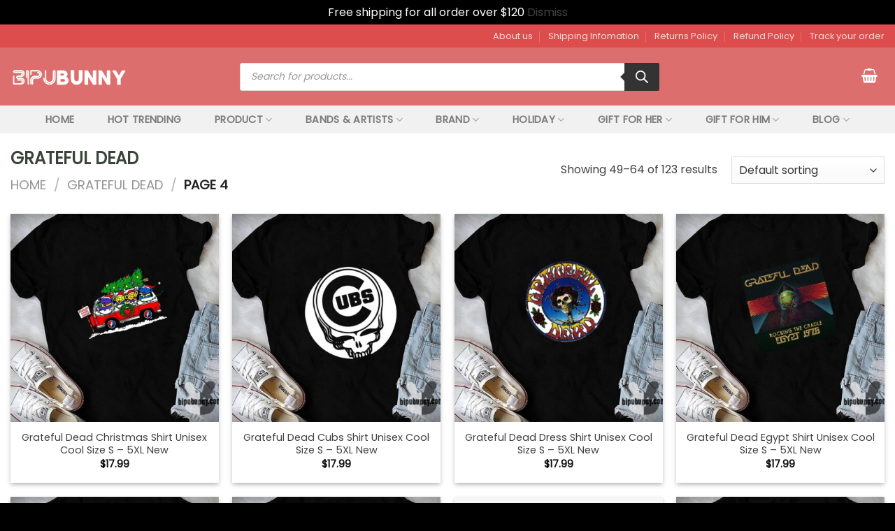

--- FILE ---
content_type: text/html; charset=UTF-8
request_url: https://bipubunny.com/product-category/grateful-dead/page/4/
body_size: 37101
content:
<!DOCTYPE html>
<!--[if IE 9 ]> <html lang="en-US" prefix="og: https://ogp.me/ns#" class="ie9 loading-site no-js"> <![endif]-->
<!--[if IE 8 ]> <html lang="en-US" prefix="og: https://ogp.me/ns#" class="ie8 loading-site no-js"> <![endif]-->
<!--[if (gte IE 9)|!(IE)]><!--><html lang="en-US" prefix="og: https://ogp.me/ns#" class="loading-site no-js"> <!--<![endif]-->
<head>
	<meta charset="UTF-8" />
	<link rel="profile" href="https://gmpg.org/xfn/11" />
	<link rel="pingback" href="https://bipubunny.com/xmlrpc.php" />

	<script>(function(html){html.className = html.className.replace(/\bno-js\b/,'js')})(document.documentElement);</script>
	<style>img:is([sizes="auto" i], [sizes^="auto," i]) { contain-intrinsic-size: 3000px 1500px }</style>
	<meta name="viewport" content="width=device-width, initial-scale=1, maximum-scale=1" />
<!-- Search Engine Optimization by Rank Math PRO - https://rankmath.com/ -->
<title>Enjoy the Grateful Dead Classic Music</title>
<meta name="description" content="Discover the music of the legendary GRATEFUL DEAD and experience their classic sound! Enjoy their timeless hits and enjoy the magic"/>
<meta name="robots" content="follow, noindex"/>
<meta property="og:locale" content="en_US" />
<meta property="og:type" content="article" />
<meta property="og:title" content="Enjoy the Grateful Dead Classic Music" />
<meta property="og:description" content="Discover the music of the legendary GRATEFUL DEAD and experience their classic sound! Enjoy their timeless hits and enjoy the magic" />
<meta property="og:url" content="https://bipubunny.com/product-category/grateful-dead/page/4/" />
<meta property="og:site_name" content="BipuBunny Store" />
<meta property="og:image" content="https://bipubunny.com/wp-content/uploads/2021/09/grateful-dead-rock-1.gif" />
<meta property="og:image:secure_url" content="https://bipubunny.com/wp-content/uploads/2021/09/grateful-dead-rock-1.gif" />
<meta property="og:image:width" content="415" />
<meta property="og:image:height" content="415" />
<meta property="og:image:type" content="image/gif" />
<meta name="twitter:card" content="summary_large_image" />
<meta name="twitter:title" content="Enjoy the Grateful Dead Classic Music" />
<meta name="twitter:description" content="Discover the music of the legendary GRATEFUL DEAD and experience their classic sound! Enjoy their timeless hits and enjoy the magic" />
<meta name="twitter:image" content="https://bipubunny.com/wp-content/uploads/2025/01/LogoOfficialWhite.png" />
<meta name="twitter:label1" content="Products" />
<meta name="twitter:data1" content="123" />
<!-- /Rank Math WordPress SEO plugin -->

<link rel='dns-prefetch' href='//www.googletagmanager.com' />
<link rel='dns-prefetch' href='//capi-automation.s3.us-east-2.amazonaws.com' />
<link rel='dns-prefetch' href='//assets.snclouds.com' />
<link rel='dns-prefetch' href='//fonts.googleapis.com' />
<link rel="alternate" type="application/rss+xml" title="Bipubunny Store &raquo; Feed" href="https://bipubunny.com/feed/" />
<link rel="alternate" type="application/rss+xml" title="Bipubunny Store &raquo; GRATEFUL DEAD Category Feed" href="https://bipubunny.com/product-category/grateful-dead/feed/" />
<script type="text/javascript">
/* <![CDATA[ */
window._wpemojiSettings = {"baseUrl":"https:\/\/s.w.org\/images\/core\/emoji\/15.0.3\/72x72\/","ext":".png","svgUrl":"https:\/\/s.w.org\/images\/core\/emoji\/15.0.3\/svg\/","svgExt":".svg","source":{"concatemoji":"https:\/\/bipubunny.com\/wp-includes\/js\/wp-emoji-release.min.js?ver=6.7.2"}};
/*! This file is auto-generated */
!function(i,n){var o,s,e;function c(e){try{var t={supportTests:e,timestamp:(new Date).valueOf()};sessionStorage.setItem(o,JSON.stringify(t))}catch(e){}}function p(e,t,n){e.clearRect(0,0,e.canvas.width,e.canvas.height),e.fillText(t,0,0);var t=new Uint32Array(e.getImageData(0,0,e.canvas.width,e.canvas.height).data),r=(e.clearRect(0,0,e.canvas.width,e.canvas.height),e.fillText(n,0,0),new Uint32Array(e.getImageData(0,0,e.canvas.width,e.canvas.height).data));return t.every(function(e,t){return e===r[t]})}function u(e,t,n){switch(t){case"flag":return n(e,"\ud83c\udff3\ufe0f\u200d\u26a7\ufe0f","\ud83c\udff3\ufe0f\u200b\u26a7\ufe0f")?!1:!n(e,"\ud83c\uddfa\ud83c\uddf3","\ud83c\uddfa\u200b\ud83c\uddf3")&&!n(e,"\ud83c\udff4\udb40\udc67\udb40\udc62\udb40\udc65\udb40\udc6e\udb40\udc67\udb40\udc7f","\ud83c\udff4\u200b\udb40\udc67\u200b\udb40\udc62\u200b\udb40\udc65\u200b\udb40\udc6e\u200b\udb40\udc67\u200b\udb40\udc7f");case"emoji":return!n(e,"\ud83d\udc26\u200d\u2b1b","\ud83d\udc26\u200b\u2b1b")}return!1}function f(e,t,n){var r="undefined"!=typeof WorkerGlobalScope&&self instanceof WorkerGlobalScope?new OffscreenCanvas(300,150):i.createElement("canvas"),a=r.getContext("2d",{willReadFrequently:!0}),o=(a.textBaseline="top",a.font="600 32px Arial",{});return e.forEach(function(e){o[e]=t(a,e,n)}),o}function t(e){var t=i.createElement("script");t.src=e,t.defer=!0,i.head.appendChild(t)}"undefined"!=typeof Promise&&(o="wpEmojiSettingsSupports",s=["flag","emoji"],n.supports={everything:!0,everythingExceptFlag:!0},e=new Promise(function(e){i.addEventListener("DOMContentLoaded",e,{once:!0})}),new Promise(function(t){var n=function(){try{var e=JSON.parse(sessionStorage.getItem(o));if("object"==typeof e&&"number"==typeof e.timestamp&&(new Date).valueOf()<e.timestamp+604800&&"object"==typeof e.supportTests)return e.supportTests}catch(e){}return null}();if(!n){if("undefined"!=typeof Worker&&"undefined"!=typeof OffscreenCanvas&&"undefined"!=typeof URL&&URL.createObjectURL&&"undefined"!=typeof Blob)try{var e="postMessage("+f.toString()+"("+[JSON.stringify(s),u.toString(),p.toString()].join(",")+"));",r=new Blob([e],{type:"text/javascript"}),a=new Worker(URL.createObjectURL(r),{name:"wpTestEmojiSupports"});return void(a.onmessage=function(e){c(n=e.data),a.terminate(),t(n)})}catch(e){}c(n=f(s,u,p))}t(n)}).then(function(e){for(var t in e)n.supports[t]=e[t],n.supports.everything=n.supports.everything&&n.supports[t],"flag"!==t&&(n.supports.everythingExceptFlag=n.supports.everythingExceptFlag&&n.supports[t]);n.supports.everythingExceptFlag=n.supports.everythingExceptFlag&&!n.supports.flag,n.DOMReady=!1,n.readyCallback=function(){n.DOMReady=!0}}).then(function(){return e}).then(function(){var e;n.supports.everything||(n.readyCallback(),(e=n.source||{}).concatemoji?t(e.concatemoji):e.wpemoji&&e.twemoji&&(t(e.twemoji),t(e.wpemoji)))}))}((window,document),window._wpemojiSettings);
/* ]]> */
</script>

<style id='wp-emoji-styles-inline-css' type='text/css'>

	img.wp-smiley, img.emoji {
		display: inline !important;
		border: none !important;
		box-shadow: none !important;
		height: 1em !important;
		width: 1em !important;
		margin: 0 0.07em !important;
		vertical-align: -0.1em !important;
		background: none !important;
		padding: 0 !important;
	}
</style>
<style id='wp-block-library-inline-css' type='text/css'>
:root{--wp-admin-theme-color:#007cba;--wp-admin-theme-color--rgb:0,124,186;--wp-admin-theme-color-darker-10:#006ba1;--wp-admin-theme-color-darker-10--rgb:0,107,161;--wp-admin-theme-color-darker-20:#005a87;--wp-admin-theme-color-darker-20--rgb:0,90,135;--wp-admin-border-width-focus:2px;--wp-block-synced-color:#7a00df;--wp-block-synced-color--rgb:122,0,223;--wp-bound-block-color:var(--wp-block-synced-color)}@media (min-resolution:192dpi){:root{--wp-admin-border-width-focus:1.5px}}.wp-element-button{cursor:pointer}:root{--wp--preset--font-size--normal:16px;--wp--preset--font-size--huge:42px}:root .has-very-light-gray-background-color{background-color:#eee}:root .has-very-dark-gray-background-color{background-color:#313131}:root .has-very-light-gray-color{color:#eee}:root .has-very-dark-gray-color{color:#313131}:root .has-vivid-green-cyan-to-vivid-cyan-blue-gradient-background{background:linear-gradient(135deg,#00d084,#0693e3)}:root .has-purple-crush-gradient-background{background:linear-gradient(135deg,#34e2e4,#4721fb 50%,#ab1dfe)}:root .has-hazy-dawn-gradient-background{background:linear-gradient(135deg,#faaca8,#dad0ec)}:root .has-subdued-olive-gradient-background{background:linear-gradient(135deg,#fafae1,#67a671)}:root .has-atomic-cream-gradient-background{background:linear-gradient(135deg,#fdd79a,#004a59)}:root .has-nightshade-gradient-background{background:linear-gradient(135deg,#330968,#31cdcf)}:root .has-midnight-gradient-background{background:linear-gradient(135deg,#020381,#2874fc)}.has-regular-font-size{font-size:1em}.has-larger-font-size{font-size:2.625em}.has-normal-font-size{font-size:var(--wp--preset--font-size--normal)}.has-huge-font-size{font-size:var(--wp--preset--font-size--huge)}.has-text-align-center{text-align:center}.has-text-align-left{text-align:left}.has-text-align-right{text-align:right}#end-resizable-editor-section{display:none}.aligncenter{clear:both}.items-justified-left{justify-content:flex-start}.items-justified-center{justify-content:center}.items-justified-right{justify-content:flex-end}.items-justified-space-between{justify-content:space-between}.screen-reader-text{border:0;clip:rect(1px,1px,1px,1px);clip-path:inset(50%);height:1px;margin:-1px;overflow:hidden;padding:0;position:absolute;width:1px;word-wrap:normal!important}.screen-reader-text:focus{background-color:#ddd;clip:auto!important;clip-path:none;color:#444;display:block;font-size:1em;height:auto;left:5px;line-height:normal;padding:15px 23px 14px;text-decoration:none;top:5px;width:auto;z-index:100000}html :where(.has-border-color){border-style:solid}html :where([style*=border-top-color]){border-top-style:solid}html :where([style*=border-right-color]){border-right-style:solid}html :where([style*=border-bottom-color]){border-bottom-style:solid}html :where([style*=border-left-color]){border-left-style:solid}html :where([style*=border-width]){border-style:solid}html :where([style*=border-top-width]){border-top-style:solid}html :where([style*=border-right-width]){border-right-style:solid}html :where([style*=border-bottom-width]){border-bottom-style:solid}html :where([style*=border-left-width]){border-left-style:solid}html :where(img[class*=wp-image-]){height:auto;max-width:100%}:where(figure){margin:0 0 1em}html :where(.is-position-sticky){--wp-admin--admin-bar--position-offset:var(--wp-admin--admin-bar--height,0px)}@media screen and (max-width:600px){html :where(.is-position-sticky){--wp-admin--admin-bar--position-offset:0px}}
</style>
<style id='classic-theme-styles-inline-css' type='text/css'>
/*! This file is auto-generated */
.wp-block-button__link{color:#fff;background-color:#32373c;border-radius:9999px;box-shadow:none;text-decoration:none;padding:calc(.667em + 2px) calc(1.333em + 2px);font-size:1.125em}.wp-block-file__button{background:#32373c;color:#fff;text-decoration:none}
</style>
<link rel='stylesheet' id='contact-form-7-css' href='https://bipubunny.com/wp-content/plugins/contact-form-7/includes/css/styles.css?ver=6.1' type='text/css' media='all' />
<link rel='stylesheet' id='toc-screen-css' href='https://bipubunny.com/wp-content/plugins/table-of-contents-plus/screen.min.css?ver=2411.1' type='text/css' media='all' />
<link rel='stylesheet' id='wcpa-datetime-css' href='https://bipubunny.com/wp-content/plugins/woo-custom-product-addons-pro/assets/plugins/datetimepicker/jquery.datetimepicker.min.css?ver=3.9.8' type='text/css' media='all' />
<link rel='stylesheet' id='wcpa-colorpicker-css' href='https://bipubunny.com/wp-content/plugins/woo-custom-product-addons-pro/assets/plugins/spectrum/spectrum.min.css?ver=3.9.8' type='text/css' media='all' />
<link rel='stylesheet' id='wcpa-frontend-css' href='https://bipubunny.com/wp-content/plugins/woo-custom-product-addons-pro/assets/css/frontend.min.css?ver=3.9.8' type='text/css' media='all' />
<style id='woocommerce-inline-inline-css' type='text/css'>
.woocommerce form .form-row .required { visibility: visible; }
</style>
<link rel='stylesheet' id='brands-styles-css' href='https://bipubunny.com/wp-content/plugins/woocommerce/assets/css/brands.css?ver=10.3.7' type='text/css' media='all' />
<link rel='stylesheet' id='dgwt-wcas-style-css' href='https://bipubunny.com/wp-content/plugins/ajax-search-for-woocommerce/assets/css/style.min.css?ver=1.30.0' type='text/css' media='all' />
<link rel='stylesheet' id='flatsome-swatches-frontend-css' href='https://bipubunny.com/wp-content/themes/flatsome/assets/css/extensions/flatsome-swatches-frontend.css?ver=3.14.3' type='text/css' media='all' />
<link rel='stylesheet' id='sgbmsm-css-css' href='https://assets.snclouds.com/salesgen/upsellblast/v0.6.6/styles.min.css?ver=0.6.6' type='text/css' media='all' />
<style id='sgbmsm-css-inline-css' type='text/css'>
body .salesgen-ub-announcement-product{text-align:left}
</style>
<link rel='stylesheet' id='flatsome-main-css' href='https://bipubunny.com/wp-content/themes/flatsome/assets/css/flatsome.css?ver=3.14.3' type='text/css' media='all' />
<style id='flatsome-main-inline-css' type='text/css'>
@font-face {
				font-family: "fl-icons";
				font-display: block;
				src: url(https://bipubunny.com/wp-content/themes/flatsome/assets/css/icons/fl-icons.eot?v=3.14.3);
				src:
					url(https://bipubunny.com/wp-content/themes/flatsome/assets/css/icons/fl-icons.eot#iefix?v=3.14.3) format("embedded-opentype"),
					url(https://bipubunny.com/wp-content/themes/flatsome/assets/css/icons/fl-icons.woff2?v=3.14.3) format("woff2"),
					url(https://bipubunny.com/wp-content/themes/flatsome/assets/css/icons/fl-icons.ttf?v=3.14.3) format("truetype"),
					url(https://bipubunny.com/wp-content/themes/flatsome/assets/css/icons/fl-icons.woff?v=3.14.3) format("woff"),
					url(https://bipubunny.com/wp-content/themes/flatsome/assets/css/icons/fl-icons.svg?v=3.14.3#fl-icons) format("svg");
			}
</style>
<link rel='stylesheet' id='flatsome-shop-css' href='https://bipubunny.com/wp-content/themes/flatsome/assets/css/flatsome-shop.css?ver=3.14.3' type='text/css' media='all' />
<link rel='stylesheet' id='flatsome-style-css' href='https://bipubunny.com/wp-content/themes/flatsome-child/style.css?ver=7.4' type='text/css' media='all' />
<link rel='stylesheet' id='flatsome-googlefonts-css' href='//fonts.googleapis.com/css?family=Poppins%3Aregular%2Cregular%2Cregular%2Cregular%2Cregular&#038;display=swap&#038;ver=3.9' type='text/css' media='all' />
<script type="text/javascript" id="woocommerce-google-analytics-integration-gtag-js-after">
/* <![CDATA[ */
/* Google Analytics for WooCommerce (gtag.js) */
					window.dataLayer = window.dataLayer || [];
					function gtag(){dataLayer.push(arguments);}
					// Set up default consent state.
					for ( const mode of [{"analytics_storage":"denied","ad_storage":"denied","ad_user_data":"denied","ad_personalization":"denied","region":["AT","BE","BG","HR","CY","CZ","DK","EE","FI","FR","DE","GR","HU","IS","IE","IT","LV","LI","LT","LU","MT","NL","NO","PL","PT","RO","SK","SI","ES","SE","GB","CH"]}] || [] ) {
						gtag( "consent", "default", { "wait_for_update": 500, ...mode } );
					}
					gtag("js", new Date());
					gtag("set", "developer_id.dOGY3NW", true);
					gtag("config", "G-W2KDEPBJ12", {"track_404":true,"allow_google_signals":true,"logged_in":false,"linker":{"domains":[],"allow_incoming":false},"custom_map":{"dimension1":"logged_in"}});
/* ]]> */
</script>
<script type="text/javascript" src="https://bipubunny.com/wp-includes/js/jquery/jquery.min.js?ver=3.7.1" id="jquery-core-js"></script>
<script type="text/javascript" src="https://bipubunny.com/wp-includes/js/jquery/jquery-migrate.min.js?ver=3.4.1" id="jquery-migrate-js"></script>
<script type="text/javascript" src="https://bipubunny.com/wp-content/plugins/woocommerce/assets/js/jquery-blockui/jquery.blockUI.min.js?ver=2.7.0-wc.10.3.7" id="wc-jquery-blockui-js" defer="defer" data-wp-strategy="defer"></script>
<script type="text/javascript" id="wc-add-to-cart-js-extra">
/* <![CDATA[ */
var wc_add_to_cart_params = {"ajax_url":"\/wp-admin\/admin-ajax.php","wc_ajax_url":"\/?wc-ajax=%%endpoint%%","i18n_view_cart":"View cart","cart_url":"https:\/\/bipubunny.com\/cart\/","is_cart":"","cart_redirect_after_add":"no"};
/* ]]> */
</script>
<script type="text/javascript" src="https://bipubunny.com/wp-content/plugins/woocommerce/assets/js/frontend/add-to-cart.min.js?ver=10.3.7" id="wc-add-to-cart-js" defer="defer" data-wp-strategy="defer"></script>
<script type="text/javascript" src="https://bipubunny.com/wp-content/plugins/woocommerce/assets/js/js-cookie/js.cookie.min.js?ver=2.1.4-wc.10.3.7" id="wc-js-cookie-js" defer="defer" data-wp-strategy="defer"></script>
<script type="text/javascript" id="woocommerce-js-extra">
/* <![CDATA[ */
var woocommerce_params = {"ajax_url":"\/wp-admin\/admin-ajax.php","wc_ajax_url":"\/?wc-ajax=%%endpoint%%","i18n_password_show":"Show password","i18n_password_hide":"Hide password"};
/* ]]> */
</script>
<script type="text/javascript" src="https://bipubunny.com/wp-content/plugins/woocommerce/assets/js/frontend/woocommerce.min.js?ver=10.3.7" id="woocommerce-js" defer="defer" data-wp-strategy="defer"></script>
<link rel="https://api.w.org/" href="https://bipubunny.com/wp-json/" /><link rel="alternate" title="JSON" type="application/json" href="https://bipubunny.com/wp-json/wp/v2/product_cat/823" /><link rel="EditURI" type="application/rsd+xml" title="RSD" href="https://bipubunny.com/xmlrpc.php?rsd" />
<meta name="generator" content="WordPress 6.7.2" />
<script type="text/javascript">
	           var ajaxurl = "https://bipubunny.com/wp-admin/admin-ajax.php";
	         </script><style>.woocommerce .products ul, .woocommerce ul.products {
    margin: 0 0 0em;
}

img.zoomImg {
    display:inline !important; 
}

/* video lightbox */

.pswp__zoom-wrap {
    text-align: center;
}

.pswp__zoom-wrap::before {
    content: '';
    display: inline-block;
    height: 100%;
    vertical-align: middle;
}

.pswp div.wrapper {
    line-height: 0;
    width: 100%;
    max-width: 100%;
    position: relative;
    display: inline-block;
    vertical-align: middle;
    margin: 0 auto;
    text-align: center;
    z-index: 1045;
}
</style>

<script>jQuery(document).ready(function ($) {
    // lazy load
    if ('') {
        jQuery.extend(jQuery.lazyLoadXT, {
            srcAttr: 'data-src',
            visibleOnly: false,
            updateEvent: 'load orientationchange resize scroll touchmove focus hover'
        });
    }

    // for all images on home/shop
    if ('') {
        setTimeout(function () {
            cropImage();
        }, 0);
    }

    if ('')
        cropImage('.fifu-slider');

    // for all images at single product page
    setTimeout(function () {
        resizeImg($);
        jQuery('a.woocommerce-product-gallery__trigger').css('visibility', 'visible');
    }, 2500);

    // hover effects
    if ('')
        addHoverEffect($);

    // woocommerce lightbox/zoom
    disableClick($);
    disableLink($);

    // lightbox
    jQuery('div.woocommerce-product-gallery').on('mouseover', function () {
        replace_lightbox_image_size_speedup();
        replace_lightbox_image_size_flickr();
    });
});

jQuery(document).ajaxComplete(function ($) {
    addHoverEffect($);
});

jQuery(window).on('ajaxComplete', function () {
    if ('') {
        setTimeout(function () {
            jQuery(window).lazyLoadXT();
        }, 300);
    }
});

jQuery(window).on('load', function () {
    jQuery('.flex-viewport').css('height', '100%');
});

function addHoverEffect($) {
    jQuery('.post-thumbnail, .featured-image > a > img').each(function (index) {
        if ("")
            jQuery(this).replaceWith('<div id="hover" class=""><div><figure>'.concat(jQuery(this).parent().html()).concat('</figure></div></div>'));
    });

    jQuery('img.attachment-woocommerce_thumbnail').each(function (index) {
        if (jQuery(this).parent().parent().html().search('woocommerce-LoopProduct-link') < 0)
            return;
        if ("")
            jQuery(this).replaceWith('<div id="hover" class=""><div><figure>'.concat(jQuery(this).context.outerHTML).concat('</figure></div></div>'));
    });
}

function resizeImg($) {
    var imgSelector = ".post img, .page img, .widget-content img, .product img, .wp-admin img, .tax-product_cat img, .fifu img";
    var resizeImage = function (sSel) {
        jQuery(sSel).each(function () {
            //original size
            var width = $(this)['0'].naturalWidth;
            var height = $(this)['0'].naturalHeight;

            //100%
            var src = jQuery(this)['0'].src;
            if (src.includes('staticflickr.com') || src.includes('storage.googleapis.com/fifu')) {
                var ratio = width / height;
                jQuery(this).attr('data-large_image_width', jQuery(window).width() * ratio);
                jQuery(this).attr('data-large_image_height', jQuery(window).width());
            } else {
                jQuery(this).attr('data-large_image_width', width);
                jQuery(this).attr('data-large_image_height', height);
            }
        });
    };
    resizeImage(imgSelector);
}

function cropImage(selector) {
    if (!selector)
        selector = "a.woocommerce-LoopProduct-link.woocommerce-loop-product__link, div[id^='post'] , .fifu-slider";

    ratio = "4:3";
    ratio_w = ratio.split(':')[0];
    ratio_h = ratio.split(':')[1];
    // div.g1-frame-inner is for bimber theme
    jQuery(selector).find('img, div.g1-frame-inner').each(function (index) {
        var width = jQuery(this).parent().css('width').replace('px', '');
        width = width != 0 ? width : jQuery(this).parent().parent().css('width').replace('px', '');
        width = width != 0 ? width : jQuery(this).parent().parent().parent().css('width').replace('px', '');
        jQuery(this).attr('style', 'height: ' + (width * ratio_h / ratio_w) + 'px !important');
        jQuery(this).css('width', '100%');
        jQuery(this).css('object-fit', 'cover');
    });
}

function disableClick($) {
    if ('') {
        jQuery('.woocommerce-product-gallery__image').each(function (index) {
            jQuery(this).children().click(function () {
                return false;
            });
            jQuery(this).children().children().css("cursor", "default");
        });
    }
}

function disableLink($) {
    if ('') {
        jQuery('.woocommerce-product-gallery__image').each(function (index) {
            jQuery(this).children().attr("href", "");
        });
    }
}

jQuery(document).ajaxSuccess(function () {
    if ('')
        cropImage();
});

// variable product
jQuery(document).ready(function ($) {
    jQuery('.variations select').click(function () {
        jQuery('a.woocommerce-product-gallery__trigger').css('visibility', 'hidden');
        setTimeout(function () {
            resizeImg($);
            jQuery('a.woocommerce-product-gallery__trigger').css('visibility', 'visible');
        }, 500);
    });

    if ("1")
        return;

    jQuery('.variations select').change(function () {
        attribute = jQuery(this).attr('name');
        value = jQuery(this).children("option:selected").val();
        newUrl = '?';
        var i = 0;
        jQuery('.variations td.value select').each(function (index) {
            if (jQuery(this)[0].value)
                newUrl += jQuery(this)[0].name + "=" + jQuery(this)[0].value + "&";
            i++;
        });

        var count = (newUrl.match(/attribute_/g) || []).length;
        if (count == i) {
            jQuery('div.woocommerce-product-gallery').css('opacity', 0).css('transition', 'width 0s');
            //jQuery.ajax({url: newUrl, async: true, success: function (result) {jQuery('body').html(result);}});
            window.location.replace(newUrl);
        } else {
            jQuery('ol.flex-control-nav').css('opacity', 0).css('transition', 'width 0s');
        }
    });

    jQuery('.reset_variations').click(function () {
        arr = window.location.href.split("?");
        if (arr.length > 1)
            window.location.replace(arr[0] + "#");
    });
});

//function fifu_get_image_html_api($post_id) {
//    var html = null;
//    var href = window.location.href;
//    var index = href.indexOf('/wp-admin');
//    var homeUrl = href.substring(0, index);
//    jQuery.ajax({
//        url: homeUrl + "/wp-json/fifu-premium/v1/url/" + $post_id,
//        async: false,
//        success: function (data) {
//            html = data;
//        },
//        error: function (jqXHR, textStatus, errorThrown) {
//            console.log(jqXHR);
//            console.log(textStatus);
//            console.log(errorThrown);
//        }
//    });
//    return html;
//}

function lightbox_size_auto(width, height, flickr) {
    longest = width;

    if (width == height) {
        if (longest <= 75)
            return flickr ? '_s' : '75';
        if (longest <= 150)
            return flickr ? '_q' : '150';
    }
    if (longest <= 100)
        return flickr ? '_t' : '100';
    if (longest <= 240)
        return flickr ? '_m' : '240';

    longest *= 0.9;

    if (longest <= 320)
        return flickr ? '_n' : '320';
    if (longest <= 500)
        return flickr ? '' : '500';
    if (longest <= 640)
        return flickr ? '_z' : '640';
    if (longest <= 800)
        return flickr ? '_c' : '800';
    return flickr ? '_b' : '1024';
}

function replace_lightbox_image_size_speedup() {
    selector = 'img[data-large_image*="storage.googleapis.com/fifu"]';
    jQuery(selector).each(function (index) {
        large_img = jQuery(this);
        url = large_img.attr('data-large_image');
        if (!url)
            return;
        width = lightbox_size_auto(window.innerWidth, window.innerHeight, false);
        url = url.replace(/img.*/, 'img-' + width + '.webp');
        jQuery(this).attr('data-large_image', url);
    });
}

function replace_lightbox_image_size_flickr() {
    selector = 'img[data-large_image*="staticflickr.com"]';
    jQuery(selector).each(function (index) {
        large_img = jQuery(this);
        url = large_img.attr('data-large_image');
        if (!url)
            return;
        width = lightbox_size_auto(window.innerWidth, window.innerHeight, true);
        url = url.replace(/(_.)*[.]jpg/, width + '.jpg');
        jQuery(this).attr('data-large_image', url);
    });
}
</script>
<style>[class$="woocommerce-product-gallery__trigger"] {visibility:hidden;}</style><meta name="referrer" content="no-referrer" /><link class="cs_pp_element" rel="preload" href="https://joyfulcountdown.shop?checkout=yes" as="document">        <!--noptimize-->
        <!-- Global site tag (gtag.js) - Google Ads:  -->
        <script async
                src="https://www.googletagmanager.com/gtag/js?id=AW-"></script>
        <script>
            window.dataLayer = window.dataLayer || [];

            function gtag() {
                dataLayer.push( arguments );
            }

            gtag( 'js', new Date() );

            gtag( 'config', 'AW-' );
        </script>
        <!--/noptimize-->
				<style>
			.dgwt-wcas-ico-magnifier,.dgwt-wcas-ico-magnifier-handler{max-width:20px}.dgwt-wcas-search-wrapp{max-width:600px}		</style>
			<style>
		.dgwt-wcas-flatsome-up {
			margin-top: -40vh;
		}

		#search-lightbox .dgwt-wcas-sf-wrapp input[type=search].dgwt-wcas-search-input {
			height: 60px;
			font-size: 20px;
		}

		#search-lightbox .dgwt-wcas-search-wrapp {
			-webkit-transition: all 100ms ease-in-out;
			-moz-transition: all 100ms ease-in-out;
			-ms-transition: all 100ms ease-in-out;
			-o-transition: all 100ms ease-in-out;
			transition: all 100ms ease-in-out;
		}

		#search-lightbox .dgwt-wcas-sf-wrapp .dgwt-wcas-search-submit:before {
			top: 21px;
		}

		.dgwt-wcas-overlay-mobile-on .mfp-wrap .mfp-content {
			width: 100vw;
		}

		.dgwt-wcas-overlay-mobile-on .mfp-wrap,
		.dgwt-wcas-overlay-mobile-on .mfp-close,
		.dgwt-wcas-overlay-mobile-on .nav-sidebar {
			display: none;
		}

		.dgwt-wcas-overlay-mobile-on .main-menu-overlay {
			display: none;
		}

		.dgwt-wcas-open .header-search-dropdown .nav-dropdown {
			opacity: 1;
			max-height: inherit;
			left: -15px !important;
		}

		.dgwt-wcas-open:not(.dgwt-wcas-theme-flatsome-dd-sc) .nav-right .header-search-dropdown .nav-dropdown {
			left: auto;
			/*right: -15px;*/
		}

		.dgwt-wcas-theme-flatsome .nav-dropdown .dgwt-wcas-search-wrapp {
			min-width: 450px;
		}

		.header-search-form {
			min-width: 250px;
		}
	</style>
	<style>.bg{opacity: 0; transition: opacity 1s; -webkit-transition: opacity 1s;} .bg-loaded{opacity: 1;}</style><!--[if IE]><link rel="stylesheet" type="text/css" href="https://bipubunny.com/wp-content/themes/flatsome/assets/css/ie-fallback.css"><script src="//cdnjs.cloudflare.com/ajax/libs/html5shiv/3.6.1/html5shiv.js"></script><script>var head = document.getElementsByTagName('head')[0],style = document.createElement('style');style.type = 'text/css';style.styleSheet.cssText = ':before,:after{content:none !important';head.appendChild(style);setTimeout(function(){head.removeChild(style);}, 0);</script><script src="https://bipubunny.com/wp-content/themes/flatsome/assets/libs/ie-flexibility.js"></script><![endif]--><link rel="stylesheet" href="https://cdnjs.cloudflare.com/ajax/libs/font-awesome/5.9.0/css/all.min.css" integrity="sha256-UzFD2WYH2U1dQpKDjjZK72VtPeWP50NoJjd26rnAdUI=" crossorigin="anonymous" />

	<noscript><style>.woocommerce-product-gallery{ opacity: 1 !important; }</style></noscript>
	
<!-- Meta Pixel Code -->
<script type='text/javascript'>
!function(f,b,e,v,n,t,s){if(f.fbq)return;n=f.fbq=function(){n.callMethod?
n.callMethod.apply(n,arguments):n.queue.push(arguments)};if(!f._fbq)f._fbq=n;
n.push=n;n.loaded=!0;n.version='2.0';n.queue=[];t=b.createElement(e);t.async=!0;
t.src=v;s=b.getElementsByTagName(e)[0];s.parentNode.insertBefore(t,s)}(window,
document,'script','https://connect.facebook.net/en_US/fbevents.js?v=next');
</script>
<!-- End Meta Pixel Code -->

      <script type='text/javascript'>
        var url = window.location.origin + '?ob=open-bridge';
        fbq('set', 'openbridge', '659762993042713', url);
      </script>
    <script type='text/javascript'>fbq('init', '659762993042713', {}, {
    "agent": "wordpress-6.7.2-3.0.16"
})</script><script type='text/javascript'>
    fbq('track', 'PageView', []);
  </script>
<!-- Meta Pixel Code -->
<noscript>
<img height="1" width="1" style="display:none" alt="fbpx"
src="https://www.facebook.com/tr?id=659762993042713&ev=PageView&noscript=1" />
</noscript>
<!-- End Meta Pixel Code -->

<meta name="google-site-verification" content="o59IbRBEwNWG2cZJAqF4IWDKQMS4Jjx1siepodNOG4Y" />
<meta name="google-site-verification" content="nxXxp-obSy2in01er2qa2ohS2fLFHjl-02W-GlRlmi4" />
<meta name="google-site-verification" content="9fQNk0yspPbLBa-zcq0eo4MVbnv_XVbcKkUewQjBMAA" />
<meta name="google-site-verification" content="rKXB1jcBwxhU_WfhxWMEEYAaUHRAQXYykBwUksVXdW8" />

<meta name="msvalidate.01" content="F89D9B14D1DCC1C12F92BD80201A979F" />

<meta name='dmca-site-verification' content='a3p3Umh4K2d0alhPRWZ2SVNWOVhzZz090' />

<meta name="google-site-verification" content="iN7sqwsZj52c5w8oBjIAUVlZp3yUl0sw-yTmPBeqg9c" />
			<script  type="text/javascript">
				!function(f,b,e,v,n,t,s){if(f.fbq)return;n=f.fbq=function(){n.callMethod?
					n.callMethod.apply(n,arguments):n.queue.push(arguments)};if(!f._fbq)f._fbq=n;
					n.push=n;n.loaded=!0;n.version='2.0';n.queue=[];t=b.createElement(e);t.async=!0;
					t.src=v;s=b.getElementsByTagName(e)[0];s.parentNode.insertBefore(t,s)}(window,
					document,'script','https://connect.facebook.net/en_US/fbevents.js');
			</script>
			<!-- WooCommerce Facebook Integration Begin -->
			<script  type="text/javascript">

				fbq('init', '659762993042713', {}, {
    "agent": "woocommerce_2-10.3.7-3.5.15"
});

				document.addEventListener( 'DOMContentLoaded', function() {
					// Insert placeholder for events injected when a product is added to the cart through AJAX.
					document.body.insertAdjacentHTML( 'beforeend', '<div class=\"wc-facebook-pixel-event-placeholder\"></div>' );
				}, false );

			</script>
			<!-- WooCommerce Facebook Integration End -->
			<link rel="icon" href="https://bipubunny.com/wp-content/uploads/2021/08/cropped-icon1-32x32.png" sizes="32x32" />
<link rel="icon" href="https://bipubunny.com/wp-content/uploads/2021/08/cropped-icon1-192x192.png" sizes="192x192" />
<link rel="apple-touch-icon" href="https://bipubunny.com/wp-content/uploads/2021/08/cropped-icon1-180x180.png" />
<meta name="msapplication-TileImage" content="https://bipubunny.com/wp-content/uploads/2021/08/cropped-icon1-270x270.png" />
<style id="custom-css" type="text/css">:root {--primary-color: #dd6868;}.full-width .ubermenu-nav, .container, .row{max-width: 1336px}.row.row-collapse{max-width: 1306px}.row.row-small{max-width: 1328.5px}.row.row-large{max-width: 1366px}.header-main{height: 83px}#logo img{max-height: 83px}#logo{width:169px;}.header-bottom{min-height: 40px}.header-top{min-height: 33px}.transparent .header-main{height: 265px}.transparent #logo img{max-height: 265px}.has-transparent + .page-title:first-of-type,.has-transparent + #main > .page-title,.has-transparent + #main > div > .page-title,.has-transparent + #main .page-header-wrapper:first-of-type .page-title{padding-top: 345px;}.transparent .header-wrapper{background-color: #ffffff!important;}.transparent .top-divider{display: none;}.header.show-on-scroll,.stuck .header-main{height:70px!important}.stuck #logo img{max-height: 70px!important}.search-form{ width: 85%;}.header-bg-color, .header-wrapper {background-color: #dd6e6e}.header-bottom {background-color: #f1f1f1}.top-bar-nav > li > a{line-height: 16px }.header-main .nav > li > a{line-height: 18px }.stuck .header-main .nav > li > a{line-height: 50px }.header-bottom-nav > li > a{line-height: 25px }@media (max-width: 549px) {.header-main{height: 70px}#logo img{max-height: 70px}}.nav-dropdown-has-arrow.nav-dropdown-has-border li.has-dropdown:before{border-bottom-color: #ffffff;}.nav .nav-dropdown{border-color: #ffffff }.nav-dropdown{border-radius:15px}.nav-dropdown{font-size:100%}.nav-dropdown-has-arrow li.has-dropdown:after{border-bottom-color: #dd6e6e;}.nav .nav-dropdown{background-color: #dd6e6e}.header-top{background-color:#dd4d4d!important;}/* Color */.accordion-title.active, .has-icon-bg .icon .icon-inner,.logo a, .primary.is-underline, .primary.is-link, .badge-outline .badge-inner, .nav-outline > li.active> a,.nav-outline >li.active > a, .cart-icon strong,[data-color='primary'], .is-outline.primary{color: #dd6868;}/* Color !important */[data-text-color="primary"]{color: #dd6868!important;}/* Background Color */[data-text-bg="primary"]{background-color: #dd6868;}/* Background */.scroll-to-bullets a,.featured-title, .label-new.menu-item > a:after, .nav-pagination > li > .current,.nav-pagination > li > span:hover,.nav-pagination > li > a:hover,.has-hover:hover .badge-outline .badge-inner,button[type="submit"], .button.wc-forward:not(.checkout):not(.checkout-button), .button.submit-button, .button.primary:not(.is-outline),.featured-table .title,.is-outline:hover, .has-icon:hover .icon-label,.nav-dropdown-bold .nav-column li > a:hover, .nav-dropdown.nav-dropdown-bold > li > a:hover, .nav-dropdown-bold.dark .nav-column li > a:hover, .nav-dropdown.nav-dropdown-bold.dark > li > a:hover, .is-outline:hover, .tagcloud a:hover,.grid-tools a, input[type='submit']:not(.is-form), .box-badge:hover .box-text, input.button.alt,.nav-box > li > a:hover,.nav-box > li.active > a,.nav-pills > li.active > a ,.current-dropdown .cart-icon strong, .cart-icon:hover strong, .nav-line-bottom > li > a:before, .nav-line-grow > li > a:before, .nav-line > li > a:before,.banner, .header-top, .slider-nav-circle .flickity-prev-next-button:hover svg, .slider-nav-circle .flickity-prev-next-button:hover .arrow, .primary.is-outline:hover, .button.primary:not(.is-outline), input[type='submit'].primary, input[type='submit'].primary, input[type='reset'].button, input[type='button'].primary, .badge-inner{background-color: #dd6868;}/* Border */.nav-vertical.nav-tabs > li.active > a,.scroll-to-bullets a.active,.nav-pagination > li > .current,.nav-pagination > li > span:hover,.nav-pagination > li > a:hover,.has-hover:hover .badge-outline .badge-inner,.accordion-title.active,.featured-table,.is-outline:hover, .tagcloud a:hover,blockquote, .has-border, .cart-icon strong:after,.cart-icon strong,.blockUI:before, .processing:before,.loading-spin, .slider-nav-circle .flickity-prev-next-button:hover svg, .slider-nav-circle .flickity-prev-next-button:hover .arrow, .primary.is-outline:hover{border-color: #dd6868}.nav-tabs > li.active > a{border-top-color: #dd6868}.widget_shopping_cart_content .blockUI.blockOverlay:before { border-left-color: #dd6868 }.woocommerce-checkout-review-order .blockUI.blockOverlay:before { border-left-color: #dd6868 }/* Fill */.slider .flickity-prev-next-button:hover svg,.slider .flickity-prev-next-button:hover .arrow{fill: #dd6868;}/* Background Color */[data-icon-label]:after, .secondary.is-underline:hover,.secondary.is-outline:hover,.icon-label,.button.secondary:not(.is-outline),.button.alt:not(.is-outline), .badge-inner.on-sale, .button.checkout, .single_add_to_cart_button, .current .breadcrumb-step{ background-color:#26bf31; }[data-text-bg="secondary"]{background-color: #26bf31;}/* Color */.secondary.is-underline,.secondary.is-link, .secondary.is-outline,.stars a.active, .star-rating:before, .woocommerce-page .star-rating:before,.star-rating span:before, .color-secondary{color: #26bf31}/* Color !important */[data-text-color="secondary"]{color: #26bf31!important;}/* Border */.secondary.is-outline:hover{border-color:#26bf31}.success.is-underline:hover,.success.is-outline:hover,.success{background-color: #26bf31}.success-color, .success.is-link, .success.is-outline{color: #26bf31;}.success-border{border-color: #26bf31!important;}/* Color !important */[data-text-color="success"]{color: #26bf31!important;}/* Background Color */[data-text-bg="success"]{background-color: #26bf31;}body{font-size: 100%;}@media screen and (max-width: 549px){body{font-size: 100%;}}body{font-family:"Poppins", sans-serif}body{font-weight: 0}body{color: #414141}.nav > li > a {font-family:"Poppins", sans-serif;}.mobile-sidebar-levels-2 .nav > li > ul > li > a {font-family:"Poppins", sans-serif;}.nav > li > a {font-weight: 0;}.mobile-sidebar-levels-2 .nav > li > ul > li > a {font-weight: 0;}h1,h2,h3,h4,h5,h6,.heading-font, .off-canvas-center .nav-sidebar.nav-vertical > li > a{font-family: "Poppins", sans-serif;}h1,h2,h3,h4,h5,h6,.heading-font,.banner h1,.banner h2{font-weight: 0;}h1,h2,h3,h4,h5,h6,.heading-font{color: #394439;}.alt-font{font-family: "Poppins", sans-serif;}.alt-font{font-weight: 0!important;}.header:not(.transparent) .header-nav-main.nav > li > a {color: #ffffff;}.header:not(.transparent) .header-nav-main.nav > li > a:hover,.header:not(.transparent) .header-nav-main.nav > li.active > a,.header:not(.transparent) .header-nav-main.nav > li.current > a,.header:not(.transparent) .header-nav-main.nav > li > a.active,.header:not(.transparent) .header-nav-main.nav > li > a.current{color: rgba(212,78,78,0.62);}.header-nav-main.nav-line-bottom > li > a:before,.header-nav-main.nav-line-grow > li > a:before,.header-nav-main.nav-line > li > a:before,.header-nav-main.nav-box > li > a:hover,.header-nav-main.nav-box > li.active > a,.header-nav-main.nav-pills > li > a:hover,.header-nav-main.nav-pills > li.active > a{color:#FFF!important;background-color: rgba(212,78,78,0.62);}a{color: #414141;}a:hover{color: #111111;}.tagcloud a:hover{border-color: #111111;background-color: #111111;}.star-rating span:before,.star-rating:before, .woocommerce-page .star-rating:before, .stars a:hover:after, .stars a.active:after{color: #eeee22}@media screen and (min-width: 550px){.products .box-vertical .box-image{min-width: 400px!important;width: 400px!important;}}.header-main .social-icons,.header-main .cart-icon strong,.header-main .menu-title,.header-main .header-button > .button.is-outline,.header-main .nav > li > a > i:not(.icon-angle-down){color: #ffffff!important;}.header-main .header-button > .button.is-outline,.header-main .cart-icon strong:after,.header-main .cart-icon strong{border-color: #ffffff!important;}.header-main .header-button > .button:not(.is-outline){background-color: #ffffff!important;}.header-main .current-dropdown .cart-icon strong,.header-main .header-button > .button:hover,.header-main .header-button > .button:hover i,.header-main .header-button > .button:hover span{color:#FFF!important;}.header-main .menu-title:hover,.header-main .social-icons a:hover,.header-main .header-button > .button.is-outline:hover,.header-main .nav > li > a:hover > i:not(.icon-angle-down){color: #ffffff!important;}.header-main .current-dropdown .cart-icon strong,.header-main .header-button > .button:hover{background-color: #ffffff!important;}.header-main .current-dropdown .cart-icon strong:after,.header-main .current-dropdown .cart-icon strong,.header-main .header-button > .button:hover{border-color: #ffffff!important;}.footer-2{background-color: #000000}.absolute-footer, html{background-color: #000000}button[name='update_cart'] { display: none; }/* Custom CSS */dl.variation dd .wcpa_cart_val {margin: 0 0 0 0 !important;}dl.variation dd .wcpa_cart_val p {margin: 0 0 0 0 !important;}dl.variation .wcpa_cart_val.wcpa_cart_type_image-group {margin: 0 0 0 0 !important;padding-top: 0px !important;}dl.variation .wcpa_cart_val.wcpa_cart_type_color-group > p > span {display: none;}dl.variation dt {float: left;clear: both;}dl.variation dd {float: left;margin-left: 10px;}.product-name-area .product-quantity {clear: both;}.wfacp_order_summary_item_name.wfacp_summary_img_true {float: left;padding-left: 10px !important;}.label-new.menu-item > a:after{content:"New";}.label-hot.menu-item > a:after{content:"Hot";}.label-sale.menu-item > a:after{content:"Sale";}.label-popular.menu-item > a:after{content:"Popular";}</style>		<style type="text/css" id="wp-custom-css">
			.info-secure{width:100%;position:relative;text-align:center;padding:15px 15px 15px;margin:30px 0 0;border:1px solid #ddd}.info-secure ul{display:flex;width:calc(100% + 15px);margin:10px 0 0 -15px;justify-content:space-between;}.info-secure li{width:100%;margin:0 0 0 15px;list-style:none}.info-secure .head{font-size:16px;position:absolute;top:-12px;left:0;width:100%;}.info-secure .head span{background:#fff;padding:0 10px;font-size:15px;color:#797979;text-transform:capitalize;}


div.wrap-features {
    padding: 30px 0;
    background: #f7f7f8;
}

.store_benefits {
    padding: 20px 25px!important;
    margin: 20px 0 0;
}

.store_benefits {
    padding: 20px 25px!important;
    margin: 20px 0 0;
}

.store_benefits .img-feat {
    margin: 5px 15px 0 0;
}


.features {
    display: flex;
    flex-wrap: wrap;
    justify-content: space-between;
}

.features .img-feat img {
    max-width: 40px;
}

div.store_benefits .text-feat .features-main-text {
    font-size: 14px;
    line-height: 1.4;
    text-transform: uppercase;
    font-weight: 700;
    margin: 0 0 5px;
}

div.features .text-feat p {
    margin: 0 0 0;
    font-size: 14px;
}

.store_benefits .features>div {
    margin: 10px 0;
    width: 100%;
	display:flex;
}

.info-secure {
    width: 100%;
    position: relative;
    text-align: center;
    padding: 13px 13px 13px;
    margin: 10px 0;
    border: 1px solid #ddd;	
}

.info-secure .head {
    font-size: 16px;
    position: absolute;
    top: -12px;
    left: 0;
    width: 100%;
}

.info-secure ul {
    display: flex;
    width: calc(100% + 15px);
    margin: 10px 0 0 -15px;
    justify-content: space-between;
}

.info-secure li {
    width: 100%;
    margin: 0 0 0 15px;
    list-style: none;
}

.info-secure img[src*=".svg"] {
    width: 100%;
    max-width: 100%;
    height: auto;	
}

.info-secure ul li:before {
	font-family: auto;
	content:none;
}
.info-secure .head span {
    background: #fff;
    padding: 0 10px;
    font-size: 15px;
    color: #797979;
    text-transform: capitalize;
}
.info-secure ul li {
	margin-bottom: 0px;
	margin-left: 10px;
}

.below-content {
    border-top: 1px solid #eee;
		background-color: #f6f6f6;
}

.below-content .widget {
    position: relative;
    width: 0;
    margin: 0;
    padding: 0 20px;
    flex: 1;
}

.below-content .col-full, footer .col-full {
    display: flex;
}

.product-label {
    top: 0;
    left: 0;
    border-radius: 0;
    display: inline;
    float: left;
    min-width: auto;
    min-height: auto;
    font-size: 14px;
    font-weight: 400;
    max-width: inherit;
    padding: 0 8px 0 3px;
    height: 23px;
    line-height: 23px;
    margin-left: 10px;
    position: relative;
/*     top: 4px; */
    border-top-right-radius: 2px;
    border-bottom-right-radius: 2px;
		background-color: #f2ba36;
		color: white;
}

.product-label:before {
    width: 0;
    height: 0;
    border-top: 13px solid transparent;
    border-bottom: 10px solid transparent;
    content: "";
    border-right: 10px solid #f2ba36;
    display: inline-block;
    position: absolute;
    left: -10px;
}

.single_add_to_cart_button{
	width: 100%;
}

.woocommerce-Price-currencySymbol {
	font-size: inherit !important;
	vertical-align: unset !important;
}

.wcpa_price_summary .wcpa_price {
	color: #29c747 !important;
}

.wcpa_price .woocommerce-Price-currencySymbol {
	font-size: inherit;
}

button.single_add_to_cart_button.button{
	width: calc(100% - 110px); 
	margin-bottom: 16px !important;
	font-size: 22px;
}

.wcpa_price_summary li.wcpa_total {
	margin-left: 0px;
}

.wcpa_form_item {
     margin: 0 0 0.2em 0; 
}

.wcpa_image label {
	font-weight: normal !important;
	text-align:center;
	font-size: 12px;
}
.wcpa_color label {
	font-weight: normal !important;
	text-align:center;
/* 	font-size: 12px; */
/* 	padding: 10px; */
}

.gender-select .wcpa_color input[type="radio"]:checked,  {
	background-color: white !important;
}
.gender-select .wcpa_color input[type="radio"]:checked+label  span {
    background-color: #19b1ff !important;
    border-color: #19b1ff !important;
    color: white !important;
    font-weight: bold !important;	
}

.gender-select  .wcpa_color span{
	border: 1px solid #d9d9d9;
	border-radius: 4px;
	color: #19b1ff !important;
	font-size: 15px;
}


.size-select .wcpa_color input[type="radio"]:checked,  {
	background-color: white !important;
}
.size-select .wcpa_color input[type="radio"]:checked+label  span {
    background-color: #19b1ff !important;
    border-color: #19b1ff !important;
    color: white !important;
    font-weight: bold !important;	
}

.size-select .wcpa_color span{
	border: 1px solid #d9d9d9;
	border-radius: 4px;
	color: #19b1ff !important;	
}

.wcpa_form_outer .wcpa_form_item .color-group.gender-select  input:checked+label span.wcpa_clb_nowhite:after {
	border-color: white;
	
}
.wcpa_form_outer .wcpa_form_item .color-group.size-select  input:checked+label span.wcpa_clb_nowhite:after {
	border-color: white;	
}

.wcpa_form_outer .wcpa_form_item  .color-group.gender-select  .wcpa_color label span.label_inside {
	padding: 0px 30px;
}

.wcpa_price_summary li.wcpa_total {
	font-size: 38px;
	font-weight: bold;
	background-color: white;
}

.wcpa_price_summary li.wcpa_total > span:nth-child(1) {
	display: none;	
}

.wcpa_price_summary li .wcpa_price_outer {
	float: inherit !important;
}
.wcpa_form_item > label {
	color: #444444;
}

.wcpa_form_outer .wcpa_form_item .wcpa_sel_type_tick .wcpa_image input:checked~label:after, .wcpa_form_outer .wcpa_form_item .wcpa_sel_type_tick-shadow .wcpa_image input:checked~label:after {
	border-color: #19b1ff !important;
}

.wcpa_form_outer .wcpa_form_item .wcpa_disp_type_square .wcpa_image input:checked+img {
	box-shadow: 0 0 5px 1px #19b1ff !important;
}

.wp-block-image > figcaption {
		margin-top:0px;
	  padding: 0.4em;
    font-size: .9em;
    background: rgba(0,0,0,.05);
    font-style: italic;
		text-align: center
}

.tagged_as a, .terms a:visited, .tagged_as a:active { 
display: inline-block !important;
background:#eee;
border:1px solid #ccc;
border-radius:5px;
text-decoration:none;
padding:5px;
margin-bottom: 5px;
	margin-right: 3px;
/* text-transform:uppercase; */
	color:#a8281a;
}
 
.tagged_as a:hover { 
background:#a8281a;
color:#FFF;
}

p.stock.in-stock {
	color: #26bf31 !important;
	font-size: 15px;
	font-weight: 400;
	line-height: 25px;
	text-size-adjust: 100%;
}
p.stock.in-stock:before {
	color: #26bf31 !important;
	font-family: "Font Awesome 5 Free" !important;
	content: "\f14a";
	margin-right: 5px;	
	vertical-align: top;
	padding-top: 5px;
}

.mmolazi-image-group {
	box-sizing: border-box;
}
.mmolazi-image-group .mmolazi-image {
	display: inline-block;
	position: relative;
  margin: .5em .2em .5em .1em;
  position: relative;	
	text-align:center;
	cursor: pointer;
	padding: 1px;
	border-radius: 3px;
}
.mmolazi-image-group .mmolazi-image:hover{
/* 	border: 1px solid grey; */
	box-shadow: red 0px 0px 0px 2px;
}
.mmolazi-image-group .mmolazi-image.selected{
	box-shadow: #19B1FF 0px 0px 0px 2px;
}
.mmolazi-image-group .mmolazi-image img{	
	display: inline-block;
	width: 73px;
	vertical-align: middle;
	margin-bottom: 5px;
}
.mmolazi-image-group .mmolazi-image span{
	font-size: 12px !important;
	color: #222222;
	display: block;
text-transform: capitalize !important;	
/* 	text-align: center; */
}


.mmolazi-tips {
	border: dashed 1px grey;
	padding: 7px;
	border-radius: 5px;
	background-color: #f7f7f8;
	margin-bottom: 10px;
}
.ohia_wcpa_price_total_top{display:none;}
/* nhan add. Hinh nhu ben ho add cai nay*/
.wcpa_form_outer{
		/*background-color: #F7F7F7;*/
    /*border: 1px solid #19B1FF;*/
    border-radius: 3px;
    width: 100%;
    position: relative;
    box-sizing: border-box;
    z-index: 4;
    padding: 7px;
}
/* nhan end*/

/* Remove Author and Date Info from Your WordPress Posts */

/* Remove meta data */
.entry-meta .byline, .entry-meta .cat-links { display: none; }
.entry-meta .posted-on { display: none; }
.section-title-container {
    margin-bottom: 0.5em;

		</style>
		<style id="infinite-scroll-css" type="text/css">.page-load-status,.archive .woocommerce-pagination {display: none;}</style><style id="flatsome-swatches-css" type="text/css">.variations td {display: block;}.variations td.label {display: flex;align-items: center;}</style>	
</head>

<body class="archive paged tax-product_cat term-grateful-dead term-823 paged-4 theme-flatsome sp-easy-accordion-enabled woocommerce woocommerce-page woocommerce-demo-store woocommerce-no-js dgwt-wcas-theme-flatsome lightbox nav-dropdown-has-arrow nav-dropdown-has-shadow nav-dropdown-has-border">
	
<p role="complementary" aria-label="Store notice" class="woocommerce-store-notice demo_store" data-notice-id="175fda1692c121437a717181b620c66d" style="display:none;">Free shipping for all order over $120 <a role="button" href="#" class="woocommerce-store-notice__dismiss-link">Dismiss</a></p>
<a class="skip-link screen-reader-text" href="#main">Skip to content</a>

<div id="wrapper">

	
	<header id="header" class="header has-sticky sticky-jump">
		<div class="header-wrapper">
			<div id="top-bar" class="header-top hide-for-sticky nav-dark">
    <div class="flex-row container">
      <div class="flex-col hide-for-medium flex-left">
          <ul class="nav nav-left medium-nav-center nav-small  nav-divided">
                        </ul>
      </div>

      <div class="flex-col hide-for-medium flex-center">
          <ul class="nav nav-center nav-small  nav-divided">
                        </ul>
      </div>

      <div class="flex-col hide-for-medium flex-right">
         <ul class="nav top-bar-nav nav-right nav-small  nav-divided">
              <li id="menu-item-804171" class="menu-item menu-item-type-post_type menu-item-object-page menu-item-804171 menu-item-design-default"><a href="https://bipubunny.com/about-us/" class="nav-top-link">About us</a></li>
<li id="menu-item-804178" class="menu-item menu-item-type-post_type menu-item-object-page menu-item-804178 menu-item-design-default"><a href="https://bipubunny.com/shipping-policy/" class="nav-top-link">Shipping Infomation</a></li>
<li id="menu-item-804177" class="menu-item menu-item-type-post_type menu-item-object-page menu-item-804177 menu-item-design-default"><a href="https://bipubunny.com/return-portal/" class="nav-top-link">Returns Policy</a></li>
<li id="menu-item-804176" class="menu-item menu-item-type-post_type menu-item-object-page menu-item-804176 menu-item-design-default"><a href="https://bipubunny.com/refund-policy/" class="nav-top-link">Refund Policy</a></li>
<li id="menu-item-804174" class="menu-item menu-item-type-post_type menu-item-object-page menu-item-804174 menu-item-design-default"><a href="https://bipubunny.com/track-order/" class="nav-top-link">Track your order</a></li>
          </ul>
      </div>

            <div class="flex-col show-for-medium flex-grow">
          <ul class="nav nav-center nav-small mobile-nav  nav-divided">
                        </ul>
      </div>
      
    </div>
</div>
<div id="masthead" class="header-main nav-dark">
      <div class="header-inner flex-row container logo-left medium-logo-center" role="navigation">

          <!-- Logo -->
          <div id="logo" class="flex-col logo">
            <!-- Header logo -->
<a href="https://bipubunny.com/" title="Bipubunny Store - Awesome Gifts, Custom Products &amp; Home Decor" rel="home">
    <img width="169" height="83" src="https://bipubunny.com/wp-content/uploads/2024/12/LogoOfficialWhite.png" class="header_logo header-logo" alt="Bipubunny Store"/><img  width="169" height="83" src="https://bipubunny.com/wp-content/uploads/2024/12/LogoOfficialWhite.png" class="header-logo-dark" alt="Bipubunny Store"/></a>
          </div>

          <!-- Mobile Left Elements -->
          <div class="flex-col show-for-medium flex-left">
            <ul class="mobile-nav nav nav-left ">
              <li class="nav-icon has-icon">
  		<a href="#" data-open="#main-menu" data-pos="left" data-bg="main-menu-overlay" data-color="" class="is-small" aria-label="Menu" aria-controls="main-menu" aria-expanded="false">
		
		  <i class="icon-menu" ></i>
		  <span class="menu-title uppercase hide-for-small">Menu</span>		</a>
	</li>            </ul>
          </div>

          <!-- Left Elements -->
          <div class="flex-col hide-for-medium flex-left
            flex-grow">
            <ul class="header-nav header-nav-main nav nav-left  nav-pills nav-spacing-medium nav-uppercase" >
              <li class="header-search-form search-form html relative has-icon">
	<div class="header-search-form-wrapper">
		<div  class="dgwt-wcas-search-wrapp dgwt-wcas-is-detail-box dgwt-wcas-has-submit woocommerce dgwt-wcas-style-flat js-dgwt-wcas-layout-classic dgwt-wcas-layout-classic js-dgwt-wcas-mobile-overlay-enabled">
		<form class="dgwt-wcas-search-form" role="search" action="https://bipubunny.com/" method="get">
		<div class="dgwt-wcas-sf-wrapp">
						<label class="screen-reader-text"
				   for="dgwt-wcas-search-input-1">Products search</label>

			<input id="dgwt-wcas-search-input-1"
				   type="search"
				   class="dgwt-wcas-search-input"
				   name="s"
				   value=""
				   placeholder="Search for products..."
				   autocomplete="off"
							/>
			<div class="dgwt-wcas-preloader"></div>

			<div class="dgwt-wcas-voice-search"></div>

							<button type="submit"
						aria-label="Search"
						class="dgwt-wcas-search-submit">				<svg class="dgwt-wcas-ico-magnifier" xmlns="http://www.w3.org/2000/svg" width="18" height="18" viewBox="0 0 18 18">
					<path  d=" M 16.722523,17.901412 C 16.572585,17.825208 15.36088,16.670476 14.029846,15.33534 L 11.609782,12.907819 11.01926,13.29667 C 8.7613237,14.783493 5.6172703,14.768302 3.332423,13.259528 -0.07366363,11.010358 -1.0146502,6.5989684 1.1898146,3.2148776
						  1.5505179,2.6611594 2.4056498,1.7447266 2.9644271,1.3130497 3.4423015,0.94387379 4.3921825,0.48568469 5.1732652,0.2475835 5.886299,0.03022609 6.1341883,0 7.2037391,0 8.2732897,0 8.521179,0.03022609 9.234213,0.2475835 c 0.781083,0.23810119 1.730962,0.69629029 2.208837,1.0654662
						  0.532501,0.4113763 1.39922,1.3400096 1.760153,1.8858877 1.520655,2.2998531 1.599025,5.3023778 0.199549,7.6451086 -0.208076,0.348322 -0.393306,0.668209 -0.411622,0.710863 -0.01831,0.04265 1.065556,1.18264 2.408603,2.533307 1.343046,1.350666 2.486621,2.574792 2.541278,2.720279 0.282475,0.7519
						  -0.503089,1.456506 -1.218488,1.092917 z M 8.4027892,12.475062 C 9.434946,12.25579 10.131043,11.855461 10.99416,10.984753 11.554519,10.419467 11.842507,10.042366 12.062078,9.5863882 12.794223,8.0659672 12.793657,6.2652398 12.060578,4.756293 11.680383,3.9737304 10.453587,2.7178427
						  9.730569,2.3710306 8.6921295,1.8729196 8.3992147,1.807606 7.2037567,1.807606 6.0082984,1.807606 5.7153841,1.87292 4.6769446,2.3710306 3.9539263,2.7178427 2.7271301,3.9737304 2.3469352,4.756293 1.6138384,6.2652398 1.6132726,8.0659672 2.3454252,9.5863882 c 0.4167354,0.8654208 1.5978784,2.0575608
						  2.4443766,2.4671358 1.0971012,0.530827 2.3890403,0.681561 3.6130134,0.421538 z
					"/>
				</svg>
				</button>
			
			<input type="hidden" name="post_type" value="product"/>
			<input type="hidden" name="dgwt_wcas" value="1"/>

			
					</div>
	</form>
</div>
	</div>
</li>            </ul>
          </div>

          <!-- Right Elements -->
          <div class="flex-col hide-for-medium flex-right">
            <ul class="header-nav header-nav-main nav nav-right  nav-pills nav-spacing-medium nav-uppercase">
              <li class="cart-item has-icon has-dropdown">

<a href="https://bipubunny.com/cart/" title="Cart" class="header-cart-link is-small">



    <i class="icon-shopping-basket"
    data-icon-label="0">
  </i>
  </a>

 <ul class="nav-dropdown nav-dropdown-bold dark">
    <li class="html widget_shopping_cart">
      <div class="widget_shopping_cart_content">
        

	<p class="woocommerce-mini-cart__empty-message">No products in the cart.</p>


      </div>
    </li>
     </ul>

</li>
            </ul>
          </div>

          <!-- Mobile Right Elements -->
          <div class="flex-col show-for-medium flex-right">
            <ul class="mobile-nav nav nav-right ">
              <li class="header-search header-search-lightbox has-icon">
	<div class="header-button">		<a href="#search-lightbox" aria-label="Search" data-open="#search-lightbox" data-focus="input.search-field"
		class="icon button circle is-outline is-small">
		<i class="icon-search" style="font-size:16px;"></i></a>
		</div>
		
	<div id="search-lightbox" class="mfp-hide dark text-center">
		<div  class="dgwt-wcas-search-wrapp dgwt-wcas-is-detail-box dgwt-wcas-has-submit woocommerce dgwt-wcas-style-flat js-dgwt-wcas-layout-classic dgwt-wcas-layout-classic js-dgwt-wcas-mobile-overlay-enabled">
		<form class="dgwt-wcas-search-form" role="search" action="https://bipubunny.com/" method="get">
		<div class="dgwt-wcas-sf-wrapp">
						<label class="screen-reader-text"
				   for="dgwt-wcas-search-input-2">Products search</label>

			<input id="dgwt-wcas-search-input-2"
				   type="search"
				   class="dgwt-wcas-search-input"
				   name="s"
				   value=""
				   placeholder="Search for products..."
				   autocomplete="off"
							/>
			<div class="dgwt-wcas-preloader"></div>

			<div class="dgwt-wcas-voice-search"></div>

							<button type="submit"
						aria-label="Search"
						class="dgwt-wcas-search-submit">				<svg class="dgwt-wcas-ico-magnifier" xmlns="http://www.w3.org/2000/svg" width="18" height="18" viewBox="0 0 18 18">
					<path  d=" M 16.722523,17.901412 C 16.572585,17.825208 15.36088,16.670476 14.029846,15.33534 L 11.609782,12.907819 11.01926,13.29667 C 8.7613237,14.783493 5.6172703,14.768302 3.332423,13.259528 -0.07366363,11.010358 -1.0146502,6.5989684 1.1898146,3.2148776
						  1.5505179,2.6611594 2.4056498,1.7447266 2.9644271,1.3130497 3.4423015,0.94387379 4.3921825,0.48568469 5.1732652,0.2475835 5.886299,0.03022609 6.1341883,0 7.2037391,0 8.2732897,0 8.521179,0.03022609 9.234213,0.2475835 c 0.781083,0.23810119 1.730962,0.69629029 2.208837,1.0654662
						  0.532501,0.4113763 1.39922,1.3400096 1.760153,1.8858877 1.520655,2.2998531 1.599025,5.3023778 0.199549,7.6451086 -0.208076,0.348322 -0.393306,0.668209 -0.411622,0.710863 -0.01831,0.04265 1.065556,1.18264 2.408603,2.533307 1.343046,1.350666 2.486621,2.574792 2.541278,2.720279 0.282475,0.7519
						  -0.503089,1.456506 -1.218488,1.092917 z M 8.4027892,12.475062 C 9.434946,12.25579 10.131043,11.855461 10.99416,10.984753 11.554519,10.419467 11.842507,10.042366 12.062078,9.5863882 12.794223,8.0659672 12.793657,6.2652398 12.060578,4.756293 11.680383,3.9737304 10.453587,2.7178427
						  9.730569,2.3710306 8.6921295,1.8729196 8.3992147,1.807606 7.2037567,1.807606 6.0082984,1.807606 5.7153841,1.87292 4.6769446,2.3710306 3.9539263,2.7178427 2.7271301,3.9737304 2.3469352,4.756293 1.6138384,6.2652398 1.6132726,8.0659672 2.3454252,9.5863882 c 0.4167354,0.8654208 1.5978784,2.0575608
						  2.4443766,2.4671358 1.0971012,0.530827 2.3890403,0.681561 3.6130134,0.421538 z
					"/>
				</svg>
				</button>
			
			<input type="hidden" name="post_type" value="product"/>
			<input type="hidden" name="dgwt_wcas" value="1"/>

			
					</div>
	</form>
</div>
	</div>
</li>
<li class="cart-item has-icon">

      <a href="https://bipubunny.com/cart/" class="header-cart-link off-canvas-toggle nav-top-link is-small" data-open="#cart-popup" data-class="off-canvas-cart" title="Cart" data-pos="right">
  
    <i class="icon-shopping-basket"
    data-icon-label="0">
  </i>
  </a>


  <!-- Cart Sidebar Popup -->
  <div id="cart-popup" class="mfp-hide widget_shopping_cart">
  <div class="cart-popup-inner inner-padding">
      <div class="cart-popup-title text-center">
          <h4 class="uppercase">Cart</h4>
          <div class="is-divider"></div>
      </div>
      <div class="widget_shopping_cart_content">
          

	<p class="woocommerce-mini-cart__empty-message">No products in the cart.</p>


      </div>
             <div class="cart-sidebar-content relative"></div>  </div>
  </div>

</li>
            </ul>
          </div>

      </div>
     
      </div><div id="wide-nav" class="header-bottom wide-nav flex-has-center hide-for-medium">
    <div class="flex-row container">

            
                        <div class="flex-col hide-for-medium flex-center">
                <ul class="nav header-nav header-bottom-nav nav-center  nav-pills nav-size-medium nav-spacing-xlarge nav-uppercase">
                    <li id="menu-item-1066669" class="menu-item menu-item-type-custom menu-item-object-custom menu-item-home menu-item-1066669 menu-item-design-default"><a href="https://bipubunny.com/" class="nav-top-link">HOME</a></li>
<li id="menu-item-1066690" class="menu-item menu-item-type-custom menu-item-object-custom menu-item-1066690 menu-item-design-default"><a href="https://bipubunny.com/product-category/trending-items/" class="nav-top-link">HOT TRENDING</a></li>
<li id="menu-item-1066670" class="menu-item menu-item-type-custom menu-item-object-custom menu-item-has-children menu-item-1066670 menu-item-design-default has-dropdown"><a href="#" class="nav-top-link">PRODUCT<i class="icon-angle-down" ></i></a>
<ul class="sub-menu nav-dropdown nav-dropdown-bold dark">
	<li id="menu-item-1066678" class="menu-item menu-item-type-taxonomy menu-item-object-product_cat menu-item-1066678"><a href="https://bipubunny.com/product-category/3d-products/3d-products-best-hawaiian-shirts/">HAWAIIAN SHIRTS</a></li>
	<li id="menu-item-1066680" class="menu-item menu-item-type-taxonomy menu-item-object-product_cat menu-item-1066680"><a href="https://bipubunny.com/product-category/ugly-sweater/">UGLY SWEATERS</a></li>
	<li id="menu-item-1066731" class="menu-item menu-item-type-custom menu-item-object-custom menu-item-1066731"><a href="https://bipubunny.com/product-category/3d-products/3d-hoodie/">3D HOODIE</a></li>
	<li id="menu-item-1066732" class="menu-item menu-item-type-custom menu-item-object-custom menu-item-1066732"><a href="https://bipubunny.com/product-category/3d-products/blanket/">BLANKET</a></li>
</ul>
</li>
<li id="menu-item-1066671" class="menu-item menu-item-type-custom menu-item-object-custom menu-item-has-children menu-item-1066671 menu-item-design-default has-dropdown"><a href="#" class="nav-top-link">BANDS &#038; ARTISTS<i class="icon-angle-down" ></i></a>
<ul class="sub-menu nav-dropdown nav-dropdown-bold dark">
	<li id="menu-item-1066683" class="menu-item menu-item-type-custom menu-item-object-custom menu-item-1066683"><a href="https://bipubunny.com/product-category/metallica/">METALLICA</a></li>
	<li id="menu-item-1066684" class="menu-item menu-item-type-custom menu-item-object-custom menu-item-1066684"><a href="https://bipubunny.com/product-category/grateful-dead/">GRATEFUL DEAD</a></li>
	<li id="menu-item-1066685" class="menu-item menu-item-type-custom menu-item-object-custom menu-item-1066685"><a href="https://bipubunny.com/product-category/pink-floyd/">PINK FLOYD</a></li>
</ul>
</li>
<li id="menu-item-1066672" class="menu-item menu-item-type-custom menu-item-object-custom menu-item-has-children menu-item-1066672 menu-item-design-default has-dropdown"><a href="#" class="nav-top-link">BRAND<i class="icon-angle-down" ></i></a>
<ul class="sub-menu nav-dropdown nav-dropdown-bold dark">
	<li id="menu-item-1066681" class="menu-item menu-item-type-custom menu-item-object-custom menu-item-1066681"><a href="https://bipubunny.com/product-category/trending-items/no-disturbance-hoodie/">NO DISTURBANCE</a></li>
	<li id="menu-item-1066682" class="menu-item menu-item-type-custom menu-item-object-custom menu-item-1066682"><a href="https://bipubunny.com/product-category/vlone-merch/">VLONE</a></li>
</ul>
</li>
<li id="menu-item-1066673" class="menu-item menu-item-type-custom menu-item-object-custom menu-item-has-children menu-item-1066673 menu-item-design-default has-dropdown"><a href="#" class="nav-top-link">HOLIDAY<i class="icon-angle-down" ></i></a>
<ul class="sub-menu nav-dropdown nav-dropdown-bold dark">
	<li id="menu-item-1066676" class="menu-item menu-item-type-taxonomy menu-item-object-product_cat menu-item-1066676"><a href="https://bipubunny.com/product-category/holiday-shirts/back-to-school/">BACK TO SCHOOL</a></li>
	<li id="menu-item-1066675" class="menu-item menu-item-type-taxonomy menu-item-object-product_cat menu-item-1066675"><a href="https://bipubunny.com/product-category/holiday-shirts/halloween-shirts/">HALLOWEEN</a></li>
	<li id="menu-item-1066679" class="menu-item menu-item-type-taxonomy menu-item-object-product_cat menu-item-1066679"><a href="https://bipubunny.com/product-category/holiday-shirts/thanksgiving-shirts/">THANKSGIVING</a></li>
	<li id="menu-item-1066677" class="menu-item menu-item-type-taxonomy menu-item-object-product_cat menu-item-1066677"><a href="https://bipubunny.com/product-category/holiday-shirts/christmas/christmas-shirts/">CHRISTMAS</a></li>
</ul>
</li>
<li id="menu-item-1066733" class="menu-item menu-item-type-custom menu-item-object-custom menu-item-has-children menu-item-1066733 menu-item-design-default has-dropdown"><a href="https://bipubunny.com/product-category/gift-for-her/" class="nav-top-link">Gift for Her<i class="icon-angle-down" ></i></a>
<ul class="sub-menu nav-dropdown nav-dropdown-bold dark">
	<li id="menu-item-1066734" class="menu-item menu-item-type-custom menu-item-object-custom menu-item-1066734"><a href="https://bipubunny.com/product-category/gift-for-her/gift-for-mom/">Gift For Mom</a></li>
	<li id="menu-item-1066735" class="menu-item menu-item-type-custom menu-item-object-custom menu-item-1066735"><a href="https://bipubunny.com/product-category/gift-for-her/gift-for-mom/birthday-gifts-for-mom/">Birthday Gifts For Mom</a></li>
	<li id="menu-item-1066736" class="menu-item menu-item-type-custom menu-item-object-custom menu-item-1066736"><a href="https://bipubunny.com/product-category/gift-for-her/gift-for-mom/christmas-gifts-for-mom//">Christmas Gifts For Mom</a></li>
	<li id="menu-item-1066737" class="menu-item menu-item-type-custom menu-item-object-custom menu-item-1066737"><a href="https://bipubunny.com/product-category/gift-for-her/gift-for-mom/mothers-day-gifts-for-mom/">Mothers Day Gifts For Mom</a></li>
	<li id="menu-item-1066738" class="menu-item menu-item-type-custom menu-item-object-custom menu-item-1066738"><a href="https://bipubunny.com/product-category/gift-for-her/gift-for-wife/">Gift For Wife</a></li>
</ul>
</li>
<li id="menu-item-1066739" class="menu-item menu-item-type-custom menu-item-object-custom menu-item-has-children menu-item-1066739 menu-item-design-default has-dropdown"><a href="https://bipubunny.com/product-category/gift-for-him/" class="nav-top-link">Gift for Him<i class="icon-angle-down" ></i></a>
<ul class="sub-menu nav-dropdown nav-dropdown-bold dark">
	<li id="menu-item-1066740" class="menu-item menu-item-type-custom menu-item-object-custom menu-item-1066740"><a href="https://bipubunny.com/product-category/gift-for-him/gift-for-husband/">Gift For Husband</a></li>
	<li id="menu-item-1066741" class="menu-item menu-item-type-custom menu-item-object-custom menu-item-1066741"><a href="https://bipubunny.com/product-category/gift-for-him/gift-for-husband/fathers-day-gifts-for-husband/">Fathers Day Gifts For Husband</a></li>
	<li id="menu-item-1066742" class="menu-item menu-item-type-custom menu-item-object-custom menu-item-1066742"><a href="https://bipubunny.com/product-category/gift-for-him/gifts-for-dad/basketball-dad/">Basketball Dad</a></li>
	<li id="menu-item-1066743" class="menu-item menu-item-type-custom menu-item-object-custom menu-item-1066743"><a href="https://bipubunny.com/product-category/gift-for-him/gifts-for-dad/cat-dad/">Cat Dad</a></li>
	<li id="menu-item-1066744" class="menu-item menu-item-type-custom menu-item-object-custom menu-item-1066744"><a href="https://bipubunny.com/product-category/gift-for-him/gifts-for-dad/single-dad/">Single Dad</a></li>
	<li id="menu-item-1066745" class="menu-item menu-item-type-custom menu-item-object-custom menu-item-1066745"><a href="https://bipubunny.com/product-category/gift-for-him/gifts-for-dad/step-dad/">Step Dad</a></li>
	<li id="menu-item-1066746" class="menu-item menu-item-type-custom menu-item-object-custom menu-item-1066746"><a href="https://bipubunny.com/product-category/gift-for-him/gifts-for-dad/veteran-dad/">Veteran Dad</a></li>
</ul>
</li>
<li id="menu-item-1072891" class="menu-item menu-item-type-taxonomy menu-item-object-category menu-item-has-children menu-item-1072891 menu-item-design-default has-dropdown"><a href="https://bipubunny.com/blog/" class="nav-top-link">Blog<i class="icon-angle-down" ></i></a>
<ul class="sub-menu nav-dropdown nav-dropdown-bold dark">
	<li id="menu-item-1072893" class="menu-item menu-item-type-taxonomy menu-item-object-category menu-item-1072893"><a href="https://bipubunny.com/blog/breaking-news/">Breaking News</a></li>
	<li id="menu-item-1072892" class="menu-item menu-item-type-taxonomy menu-item-object-category menu-item-1072892"><a href="https://bipubunny.com/blog/trendy-outfit-ideas/">Trendy Outfit Ideas</a></li>
	<li id="menu-item-1072978" class="menu-item menu-item-type-taxonomy menu-item-object-category menu-item-1072978"><a href="https://bipubunny.com/blog/gift-ideas/">Gift Ideas</a></li>
	<li id="menu-item-1072894" class="menu-item menu-item-type-taxonomy menu-item-object-category menu-item-1072894"><a href="https://bipubunny.com/ranboo/">Ranboo</a></li>
</ul>
</li>
                </ul>
            </div>
            
            
            
    </div>
</div>

<div class="header-bg-container fill"><div class="header-bg-image fill"></div><div class="header-bg-color fill"></div></div>		</div>
	</header>

	<div class="shop-page-title category-page-title page-title ">
	<div class="page-title-inner flex-row  medium-flex-wrap container">
	  <div class="flex-col flex-grow medium-text-center">
	  			<h1 class="shop-page-title is-xlarge">GRATEFUL DEAD</h1>
		<div class="is-large">
	<nav class="woocommerce-breadcrumb breadcrumbs uppercase"><a href="https://bipubunny.com">Home</a> <span class="divider">&#47;</span> <a href="https://bipubunny.com/product-category/grateful-dead/">GRATEFUL DEAD</a> <span class="divider">&#47;</span> Page 4</nav></div>
	  </div>
	  <div class="flex-col medium-text-center">
	  	<p class="woocommerce-result-count hide-for-medium">
	Showing 49&ndash;64 of 123 results</p>
<form class="woocommerce-ordering" method="get">
		<select
		name="orderby"
		class="orderby"
					aria-label="Shop order"
			>
					<option value="menu_order"  selected='selected'>Default sorting</option>
					<option value="popularity" >Sort by popularity</option>
					<option value="rating" >Sort by average rating</option>
					<option value="date" >Sort by latest</option>
					<option value="price" >Sort by price: low to high</option>
					<option value="price-desc" >Sort by price: high to low</option>
			</select>
	<input type="hidden" name="paged" value="1" />
	</form>
	  </div>
	</div>
</div>

	<main id="main" class="">
<div class="row category-page-row">

		<div class="col large-12">
		<div class="shop-container">
		
		<div class="woocommerce-notices-wrapper"></div><div class="products row row-small large-columns-4 medium-columns-3 small-columns-2 has-shadow row-box-shadow-2 row-box-shadow-3-hover">

<div class="product-small col has-hover wcpa_has_options product type-product post-807452 status-publish first instock product_cat-grateful-dead product_cat-grateful-dead-t-shirt product_tag-grateful-dead-dancing-bears-christmas-t-shirt product_tag-grateful-dead-xmas has-post-thumbnail shipping-taxable purchasable product-type-simple">
	<div class="col-inner">
	
<div class="badge-container absolute left top z-1">
</div>
	<div class="product-small box ">
		<div class="box-image">
			<div class="image-fade_in_back">
				<a href="https://bipubunny.com/product/grateful-dead-christmas-shirt/" aria-label="Grateful Dead Christmas Shirt Unisex Cool Size S - 5XL New">
					<img width="400" height="400" src="https://bipubunny.com/wp-content/uploads/2021/12/grateful-dead-christmas-shirt-1-400x400.jpg" class="attachment-woocommerce_thumbnail size-woocommerce_thumbnail" alt="Grateful Dead Christmas Shirt Unisex Cool Size S &#8211; 5XL New" decoding="async" fetchpriority="high" srcset="https://bipubunny.com/wp-content/uploads/2021/12/grateful-dead-christmas-shirt-1-400x400.jpg 400w, https://bipubunny.com/wp-content/uploads/2021/12/grateful-dead-christmas-shirt-1-100x100.jpg 100w" sizes="(max-width: 400px) 100vw, 400px" title="Grateful Dead Christmas Shirt Unisex Cool Size S &#8211; 5XL New" /><img width="400" height="400" src="https://bipubunny.com/wp-content/uploads/2021/12/grateful-dead-christmas-shirt1-400x400.jpg" class="show-on-hover absolute fill hide-for-small back-image" alt="Grateful Dead Christmas Shirt Unisex Cool Size S &#8211; 5XL New" decoding="async" srcset="https://bipubunny.com/wp-content/uploads/2021/12/grateful-dead-christmas-shirt1-400x400.jpg 400w, https://bipubunny.com/wp-content/uploads/2021/12/grateful-dead-christmas-shirt1-100x100.jpg 100w" sizes="(max-width: 400px) 100vw, 400px" title="Grateful Dead Christmas Shirt Unisex Cool Size S &#8211; 5XL New" />				</a>
			</div>
			<div class="image-tools is-small top right show-on-hover">
							</div>
			<div class="image-tools is-small hide-for-small bottom left show-on-hover">
							</div>
			<div class="image-tools grid-tools text-center hide-for-small bottom hover-slide-in show-on-hover">
							</div>
					</div>

		<div class="box-text box-text-products text-center grid-style-2">
			<div class="title-wrapper"><p class="name product-title woocommerce-loop-product__title"><a href="https://bipubunny.com/product/grateful-dead-christmas-shirt/" class="woocommerce-LoopProduct-link woocommerce-loop-product__link">Grateful Dead Christmas Shirt Unisex Cool Size S &#8211; 5XL New</a></p></div><div class="price-wrapper">
	<span class="price"><span class="woocommerce-Price-amount amount"><bdi><span class="woocommerce-Price-currencySymbol">&#36;</span>17.99</bdi></span></span>
</div>		</div>
	</div>
		</div>
</div>

<div class="product-small col has-hover wcpa_has_options product type-product post-807451 status-publish instock product_cat-grateful-dead product_cat-grateful-dead-t-shirt product_tag-chicago-cubs-grateful-dead-shirt product_tag-cubs-grateful-dead has-post-thumbnail shipping-taxable purchasable product-type-simple">
	<div class="col-inner">
	
<div class="badge-container absolute left top z-1">
</div>
	<div class="product-small box ">
		<div class="box-image">
			<div class="image-fade_in_back">
				<a href="https://bipubunny.com/product/grateful-dead-cubs-shirt/" aria-label="Grateful Dead Cubs Shirt Unisex Cool Size S - 5XL New">
					<img width="400" height="400" src="https://bipubunny.com/wp-content/uploads/2021/12/grateful-dead-cubs-shirt-400x400.jpg" class="attachment-woocommerce_thumbnail size-woocommerce_thumbnail" alt="Grateful Dead Cubs Shirt Unisex Cool Size S &#8211; 5XL New" decoding="async" srcset="https://bipubunny.com/wp-content/uploads/2021/12/grateful-dead-cubs-shirt-400x400.jpg 400w, https://bipubunny.com/wp-content/uploads/2021/12/grateful-dead-cubs-shirt-100x100.jpg 100w" sizes="(max-width: 400px) 100vw, 400px" title="Grateful Dead Cubs Shirt Unisex Cool Size S &#8211; 5XL New" /><img width="400" height="400" src="https://bipubunny.com/wp-content/uploads/2021/12/grateful-dead-cubs-shirt1-400x400.jpg" class="show-on-hover absolute fill hide-for-small back-image" alt="Grateful Dead Cubs Shirt Unisex Cool Size S &#8211; 5XL New" decoding="async" loading="lazy" srcset="https://bipubunny.com/wp-content/uploads/2021/12/grateful-dead-cubs-shirt1-400x400.jpg 400w, https://bipubunny.com/wp-content/uploads/2021/12/grateful-dead-cubs-shirt1-100x100.jpg 100w" sizes="auto, (max-width: 400px) 100vw, 400px" title="Grateful Dead Cubs Shirt Unisex Cool Size S &#8211; 5XL New" />				</a>
			</div>
			<div class="image-tools is-small top right show-on-hover">
							</div>
			<div class="image-tools is-small hide-for-small bottom left show-on-hover">
							</div>
			<div class="image-tools grid-tools text-center hide-for-small bottom hover-slide-in show-on-hover">
							</div>
					</div>

		<div class="box-text box-text-products text-center grid-style-2">
			<div class="title-wrapper"><p class="name product-title woocommerce-loop-product__title"><a href="https://bipubunny.com/product/grateful-dead-cubs-shirt/" class="woocommerce-LoopProduct-link woocommerce-loop-product__link">Grateful Dead Cubs Shirt Unisex Cool Size S &#8211; 5XL New</a></p></div><div class="price-wrapper">
	<span class="price"><span class="woocommerce-Price-amount amount"><bdi><span class="woocommerce-Price-currencySymbol">&#36;</span>17.99</bdi></span></span>
</div>		</div>
	</div>
		</div>
</div>

<div class="product-small col has-hover wcpa_has_options product type-product post-807699 status-publish instock product_cat-grateful-dead product_cat-grateful-dead-t-shirt product_tag-grateful-dead-dress-shirts product_tag-grateful-dead-tee-vintage has-post-thumbnail shipping-taxable purchasable product-type-simple">
	<div class="col-inner">
	
<div class="badge-container absolute left top z-1">
</div>
	<div class="product-small box ">
		<div class="box-image">
			<div class="image-fade_in_back">
				<a href="https://bipubunny.com/product/grateful-dead-dress-shirt/" aria-label="Grateful Dead Dress Shirt Unisex Cool Size S - 5XL New">
					<img width="400" height="400" src="https://bipubunny.com/wp-content/uploads/2021/12/grateful-dead-dress-shirt-400x400.jpg" class="attachment-woocommerce_thumbnail size-woocommerce_thumbnail" alt="Grateful Dead Dress Shirt Unisex Cool Size S &#8211; 5XL New" decoding="async" loading="lazy" srcset="https://bipubunny.com/wp-content/uploads/2021/12/grateful-dead-dress-shirt-400x400.jpg 400w, https://bipubunny.com/wp-content/uploads/2021/12/grateful-dead-dress-shirt-100x100.jpg 100w" sizes="auto, (max-width: 400px) 100vw, 400px" title="Grateful Dead Dress Shirt Unisex Cool Size S &#8211; 5XL New" />				</a>
			</div>
			<div class="image-tools is-small top right show-on-hover">
							</div>
			<div class="image-tools is-small hide-for-small bottom left show-on-hover">
							</div>
			<div class="image-tools grid-tools text-center hide-for-small bottom hover-slide-in show-on-hover">
							</div>
					</div>

		<div class="box-text box-text-products text-center grid-style-2">
			<div class="title-wrapper"><p class="name product-title woocommerce-loop-product__title"><a href="https://bipubunny.com/product/grateful-dead-dress-shirt/" class="woocommerce-LoopProduct-link woocommerce-loop-product__link">Grateful Dead Dress Shirt Unisex Cool Size S &#8211; 5XL New</a></p></div><div class="price-wrapper">
	<span class="price"><span class="woocommerce-Price-amount amount"><bdi><span class="woocommerce-Price-currencySymbol">&#36;</span>17.99</bdi></span></span>
</div>		</div>
	</div>
		</div>
</div>

<div class="product-small col has-hover wcpa_has_options product type-product post-807686 status-publish last instock product_cat-grateful-dead product_cat-grateful-dead-t-shirt product_tag-grateful-dead-egypt-1978-shirt product_tag-grateful-dead-egypt-t-shirt has-post-thumbnail shipping-taxable purchasable product-type-simple">
	<div class="col-inner">
	
<div class="badge-container absolute left top z-1">
</div>
	<div class="product-small box ">
		<div class="box-image">
			<div class="image-fade_in_back">
				<a href="https://bipubunny.com/product/grateful-dead-egypt-shirt/" aria-label="Grateful Dead Egypt Shirt Unisex Cool Size S - 5XL New">
					<img width="400" height="400" src="https://bipubunny.com/wp-content/uploads/2021/12/grateful-dead-egypt-shirt-400x400.jpg" class="attachment-woocommerce_thumbnail size-woocommerce_thumbnail" alt="Grateful Dead Egypt Shirt Unisex Cool Size S &#8211; 5XL New" decoding="async" loading="lazy" srcset="https://bipubunny.com/wp-content/uploads/2021/12/grateful-dead-egypt-shirt-400x400.jpg 400w, https://bipubunny.com/wp-content/uploads/2021/12/grateful-dead-egypt-shirt-100x100.jpg 100w" sizes="auto, (max-width: 400px) 100vw, 400px" title="Grateful Dead Egypt Shirt Unisex Cool Size S &#8211; 5XL New" />				</a>
			</div>
			<div class="image-tools is-small top right show-on-hover">
							</div>
			<div class="image-tools is-small hide-for-small bottom left show-on-hover">
							</div>
			<div class="image-tools grid-tools text-center hide-for-small bottom hover-slide-in show-on-hover">
							</div>
					</div>

		<div class="box-text box-text-products text-center grid-style-2">
			<div class="title-wrapper"><p class="name product-title woocommerce-loop-product__title"><a href="https://bipubunny.com/product/grateful-dead-egypt-shirt/" class="woocommerce-LoopProduct-link woocommerce-loop-product__link">Grateful Dead Egypt Shirt Unisex Cool Size S &#8211; 5XL New</a></p></div><div class="price-wrapper">
	<span class="price"><span class="woocommerce-Price-amount amount"><bdi><span class="woocommerce-Price-currencySymbol">&#36;</span>17.99</bdi></span></span>
</div>		</div>
	</div>
		</div>
</div>

<div class="product-small col has-hover wcpa_has_options product type-product post-807722 status-publish first instock product_cat-grateful-dead product_cat-grateful-dead-t-shirt product_tag-grateful-dead-europe-72-shirt product_tag-grateful-dead-t-shirts-vintage has-post-thumbnail shipping-taxable purchasable product-type-simple">
	<div class="col-inner">
	
<div class="badge-container absolute left top z-1">
</div>
	<div class="product-small box ">
		<div class="box-image">
			<div class="image-fade_in_back">
				<a href="https://bipubunny.com/product/grateful-dead-europe-1972-t-shirt/" aria-label="Grateful Dead Europe 1972 T Shirt Unisex Cool Size S - 5XL New">
					<img width="400" height="400" src="https://bipubunny.com/wp-content/uploads/2021/12/grateful-dead-europe-1972-t-shirt-400x400.jpg" class="attachment-woocommerce_thumbnail size-woocommerce_thumbnail" alt="Grateful Dead Europe 1972 T Shirt Unisex Cool Size S &#8211; 5XL New" decoding="async" loading="lazy" srcset="https://bipubunny.com/wp-content/uploads/2021/12/grateful-dead-europe-1972-t-shirt-400x400.jpg 400w, https://bipubunny.com/wp-content/uploads/2021/12/grateful-dead-europe-1972-t-shirt-100x100.jpg 100w" sizes="auto, (max-width: 400px) 100vw, 400px" title="Grateful Dead Europe 1972 T Shirt Unisex Cool Size S &#8211; 5XL New" />				</a>
			</div>
			<div class="image-tools is-small top right show-on-hover">
							</div>
			<div class="image-tools is-small hide-for-small bottom left show-on-hover">
							</div>
			<div class="image-tools grid-tools text-center hide-for-small bottom hover-slide-in show-on-hover">
							</div>
					</div>

		<div class="box-text box-text-products text-center grid-style-2">
			<div class="title-wrapper"><p class="name product-title woocommerce-loop-product__title"><a href="https://bipubunny.com/product/grateful-dead-europe-1972-t-shirt/" class="woocommerce-LoopProduct-link woocommerce-loop-product__link">Grateful Dead Europe 1972 T Shirt Unisex Cool Size S &#8211; 5XL New</a></p></div><div class="price-wrapper">
	<span class="price"><span class="woocommerce-Price-amount amount"><bdi><span class="woocommerce-Price-currencySymbol">&#36;</span>17.99</bdi></span></span>
</div>		</div>
	</div>
		</div>
</div>

<div class="product-small col has-hover wcpa_has_options product type-product post-807682 status-publish instock product_cat-grateful-dead product_cat-grateful-dead-t-shirt product_tag-grateful-dead-fishing product_tag-grateful-dead-fly-fishing-shirt has-post-thumbnail shipping-taxable purchasable product-type-simple">
	<div class="col-inner">
	
<div class="badge-container absolute left top z-1">
</div>
	<div class="product-small box ">
		<div class="box-image">
			<div class="image-fade_in_back">
				<a href="https://bipubunny.com/product/grateful-dead-fishing-shirt/" aria-label="Grateful Dead Fishing Shirt Unisex Cool Size S - 5XL New">
					<img width="400" height="400" src="https://bipubunny.com/wp-content/uploads/2021/12/grateful-dead-fishing-shirt-400x400.jpg" class="attachment-woocommerce_thumbnail size-woocommerce_thumbnail" alt="Grateful Dead Fishing Shirt Unisex Cool Size S &#8211; 5XL New" decoding="async" loading="lazy" srcset="https://bipubunny.com/wp-content/uploads/2021/12/grateful-dead-fishing-shirt-400x400.jpg 400w, https://bipubunny.com/wp-content/uploads/2021/12/grateful-dead-fishing-shirt-100x100.jpg 100w" sizes="auto, (max-width: 400px) 100vw, 400px" title="Grateful Dead Fishing Shirt Unisex Cool Size S &#8211; 5XL New" />				</a>
			</div>
			<div class="image-tools is-small top right show-on-hover">
							</div>
			<div class="image-tools is-small hide-for-small bottom left show-on-hover">
							</div>
			<div class="image-tools grid-tools text-center hide-for-small bottom hover-slide-in show-on-hover">
							</div>
					</div>

		<div class="box-text box-text-products text-center grid-style-2">
			<div class="title-wrapper"><p class="name product-title woocommerce-loop-product__title"><a href="https://bipubunny.com/product/grateful-dead-fishing-shirt/" class="woocommerce-LoopProduct-link woocommerce-loop-product__link">Grateful Dead Fishing Shirt Unisex Cool Size S &#8211; 5XL New</a></p></div><div class="price-wrapper">
	<span class="price"><span class="woocommerce-Price-amount amount"><bdi><span class="woocommerce-Price-currencySymbol">&#36;</span>17.99</bdi></span></span>
</div>		</div>
	</div>
		</div>
</div>

<div class="product-small col has-hover wcpa_has_options product type-product post-805275 status-publish instock product_cat-grateful-dead product_cat-grateful-dead-t-shirt product_tag-grateful-dead-apparel product_tag-grateful-dead-bears-shirts product_tag-grateful-dead-clothing product_tag-grateful-dead-jersey product_tag-grateful-dead-shirts product_tag-grateful-dead-t-shirt product_tag-grateful-dead-tee product_tag-grateful-dead-tie-dye product_tag-vintage-grateful-dead-shirts product_tag-where-to-buy-grateful-dead-shirts has-post-thumbnail shipping-taxable purchasable product-type-simple">
	<div class="col-inner">
	
<div class="badge-container absolute left top z-1">
</div>
	<div class="product-small box ">
		<div class="box-image">
			<div class="image-fade_in_back">
				<a href="https://bipubunny.com/product/grateful-dead-from-the-mars-hotel-watercolor-design-classic-t-shirt-s-5xl/" aria-label="Grateful Dead From The Mars Hotel Watercolor Design Classic T-Shirt S-5XL">
					<img width="400" height="400" src="https://bipubunny.com/wp-content/uploads/2021/10/Grateful-Dead-From-The-Mars-Hotel-Watercolor-Design-Classic-T-Shirt-S-5XL-400x400.webp" class="attachment-woocommerce_thumbnail size-woocommerce_thumbnail" alt="Grateful Dead From The Mars Hotel Watercolor Design Classic T-Shirt S-5XL" decoding="async" loading="lazy" srcset="https://bipubunny.com/wp-content/uploads/2021/10/Grateful-Dead-From-The-Mars-Hotel-Watercolor-Design-Classic-T-Shirt-S-5XL-400x400.webp 400w, https://bipubunny.com/wp-content/uploads/2021/10/Grateful-Dead-From-The-Mars-Hotel-Watercolor-Design-Classic-T-Shirt-S-5XL-100x100.webp 100w, https://bipubunny.com/wp-content/uploads/2021/10/Grateful-Dead-From-The-Mars-Hotel-Watercolor-Design-Classic-T-Shirt-S-5XL-59x60.webp 59w" sizes="auto, (max-width: 400px) 100vw, 400px" title="Grateful Dead From The Mars Hotel Watercolor Design Classic T-Shirt S-5XL" />				</a>
			</div>
			<div class="image-tools is-small top right show-on-hover">
							</div>
			<div class="image-tools is-small hide-for-small bottom left show-on-hover">
							</div>
			<div class="image-tools grid-tools text-center hide-for-small bottom hover-slide-in show-on-hover">
							</div>
					</div>

		<div class="box-text box-text-products text-center grid-style-2">
			<div class="title-wrapper"><p class="name product-title woocommerce-loop-product__title"><a href="https://bipubunny.com/product/grateful-dead-from-the-mars-hotel-watercolor-design-classic-t-shirt-s-5xl/" class="woocommerce-LoopProduct-link woocommerce-loop-product__link">Grateful Dead From The Mars Hotel Watercolor Design Classic T-Shirt S-5XL</a></p></div><div class="price-wrapper">
	<span class="price"><span class="woocommerce-Price-amount amount"><bdi><span class="woocommerce-Price-currencySymbol">&#36;</span>17.99</bdi></span></span>
</div>		</div>
	</div>
		</div>
</div>

<div class="product-small col has-hover wcpa_has_options product type-product post-807915 status-publish last instock product_cat-grateful-dead product_cat-grateful-dead-t-shirt product_cat-tee-black product_tag-grateful-dead-golf-gear product_tag-grateful-dead-golf-polo has-post-thumbnail shipping-taxable purchasable product-type-simple">
	<div class="col-inner">
	
<div class="badge-container absolute left top z-1">
</div>
	<div class="product-small box ">
		<div class="box-image">
			<div class="image-fade_in_back">
				<a href="https://bipubunny.com/product/grateful-dead-golf-shirt/" aria-label="Grateful Dead Golf Shirt Unisex Cool Size S - 5XL New">
					<img width="400" height="400" src="https://bipubunny.com/wp-content/uploads/2021/12/grateful-dead-golf-shirt-400x400.jpg" class="attachment-woocommerce_thumbnail size-woocommerce_thumbnail" alt="Grateful Dead Golf Shirt Unisex Cool Size S &#8211; 5XL New" decoding="async" loading="lazy" srcset="https://bipubunny.com/wp-content/uploads/2021/12/grateful-dead-golf-shirt-400x400.jpg 400w, https://bipubunny.com/wp-content/uploads/2021/12/grateful-dead-golf-shirt-100x100.jpg 100w" sizes="auto, (max-width: 400px) 100vw, 400px" title="Grateful Dead Golf Shirt Unisex Cool Size S &#8211; 5XL New" />				</a>
			</div>
			<div class="image-tools is-small top right show-on-hover">
							</div>
			<div class="image-tools is-small hide-for-small bottom left show-on-hover">
							</div>
			<div class="image-tools grid-tools text-center hide-for-small bottom hover-slide-in show-on-hover">
							</div>
					</div>

		<div class="box-text box-text-products text-center grid-style-2">
			<div class="title-wrapper"><p class="name product-title woocommerce-loop-product__title"><a href="https://bipubunny.com/product/grateful-dead-golf-shirt/" class="woocommerce-LoopProduct-link woocommerce-loop-product__link">Grateful Dead Golf Shirt Unisex Cool Size S &#8211; 5XL New</a></p></div><div class="price-wrapper">
	<span class="price"><span class="woocommerce-Price-amount amount"><bdi><span class="woocommerce-Price-currencySymbol">&#36;</span>17.99</bdi></span></span>
</div>		</div>
	</div>
		</div>
</div>

<div class="product-small col has-hover wcpa_has_options product type-product post-807917 status-publish first instock product_cat-grateful-dead product_cat-grateful-dead-t-shirt product_tag-grateful-dead-concert-t-shirt product_tag-grateful-dead-tees has-post-thumbnail shipping-taxable purchasable product-type-simple">
	<div class="col-inner">
	
<div class="badge-container absolute left top z-1">
</div>
	<div class="product-small box ">
		<div class="box-image">
			<div class="image-fade_in_back">
				<a href="https://bipubunny.com/product/grateful-dead-guitar-shirt/" aria-label="Grateful Dead Guitar Shirt Unisex Cool Size S - 5XL New">
					<img width="400" height="400" src="https://bipubunny.com/wp-content/uploads/2021/12/grateful-dead-guitar-shirt-400x400.jpg" class="attachment-woocommerce_thumbnail size-woocommerce_thumbnail" alt="Grateful Dead Guitar Shirt Unisex Cool Size S &#8211; 5XL New" decoding="async" loading="lazy" srcset="https://bipubunny.com/wp-content/uploads/2021/12/grateful-dead-guitar-shirt-400x400.jpg 400w, https://bipubunny.com/wp-content/uploads/2021/12/grateful-dead-guitar-shirt-100x100.jpg 100w" sizes="auto, (max-width: 400px) 100vw, 400px" title="Grateful Dead Guitar Shirt Unisex Cool Size S &#8211; 5XL New" />				</a>
			</div>
			<div class="image-tools is-small top right show-on-hover">
							</div>
			<div class="image-tools is-small hide-for-small bottom left show-on-hover">
							</div>
			<div class="image-tools grid-tools text-center hide-for-small bottom hover-slide-in show-on-hover">
							</div>
					</div>

		<div class="box-text box-text-products text-center grid-style-2">
			<div class="title-wrapper"><p class="name product-title woocommerce-loop-product__title"><a href="https://bipubunny.com/product/grateful-dead-guitar-shirt/" class="woocommerce-LoopProduct-link woocommerce-loop-product__link">Grateful Dead Guitar Shirt Unisex Cool Size S &#8211; 5XL New</a></p></div><div class="price-wrapper">
	<span class="price"><span class="woocommerce-Price-amount amount"><bdi><span class="woocommerce-Price-currencySymbol">&#36;</span>17.99</bdi></span></span>
</div>		</div>
	</div>
		</div>
</div>

<div class="product-small col has-hover wcpa_has_options product type-product post-810040 status-publish instock product_cat-grateful-dead product_cat-grateful-dead-t-shirt product_tag-grateful-dead-halloween-shirts product_tag-halloween-grateful-dead has-post-thumbnail shipping-taxable purchasable product-type-simple">
	<div class="col-inner">
	
<div class="badge-container absolute left top z-1">
</div>
	<div class="product-small box ">
		<div class="box-image">
			<div class="image-fade_in_back">
				<a href="https://bipubunny.com/product/grateful-dead-halloween-shirt/" aria-label="Grateful Dead Halloween Shirt Unisex Cool Size S - 5XL New">
					<img width="400" height="400" src="https://bipubunny.com/wp-content/uploads/2022/01/grateful-dead-halloween-shirt-400x400.jpg" class="attachment-woocommerce_thumbnail size-woocommerce_thumbnail" alt="Grateful Dead Halloween Shirt Unisex Cool Size S &#8211; 5XL New" decoding="async" loading="lazy" srcset="https://bipubunny.com/wp-content/uploads/2022/01/grateful-dead-halloween-shirt-400x400.jpg 400w, https://bipubunny.com/wp-content/uploads/2022/01/grateful-dead-halloween-shirt-100x100.jpg 100w" sizes="auto, (max-width: 400px) 100vw, 400px" title="Grateful Dead Halloween Shirt Unisex Cool Size S &#8211; 5XL New" />				</a>
			</div>
			<div class="image-tools is-small top right show-on-hover">
							</div>
			<div class="image-tools is-small hide-for-small bottom left show-on-hover">
							</div>
			<div class="image-tools grid-tools text-center hide-for-small bottom hover-slide-in show-on-hover">
							</div>
					</div>

		<div class="box-text box-text-products text-center grid-style-2">
			<div class="title-wrapper"><p class="name product-title woocommerce-loop-product__title"><a href="https://bipubunny.com/product/grateful-dead-halloween-shirt/" class="woocommerce-LoopProduct-link woocommerce-loop-product__link">Grateful Dead Halloween Shirt Unisex Cool Size S &#8211; 5XL New</a></p></div><div class="price-wrapper">
	<span class="price"><span class="woocommerce-Price-amount amount"><bdi><span class="woocommerce-Price-currencySymbol">&#36;</span>17.99</bdi></span></span>
</div>		</div>
	</div>
		</div>
</div>

<div class="product-small col has-hover wcpa_has_options product type-product post-807444 status-publish instock product_cat-grateful-dead product_cat-grateful-dead-t-shirt product_tag-grateful-dead-aloha-shirt product_tag-grateful-dead-hawaiian-shirts has-post-thumbnail shipping-taxable purchasable product-type-simple">
	<div class="col-inner">
	
<div class="badge-container absolute left top z-1">
</div>
	<div class="product-small box ">
		<div class="box-image">
			<div class="image-fade_in_back">
				<a href="https://bipubunny.com/product/grateful-dead-hawaiian-shirt/" aria-label="Grateful Dead Hawaiian Shirt Unisex Cool Size S - 5XL New">
					<img width="400" height="400" src="https://bipubunny.com/wp-content/uploads/2021/12/grateful-dead-hawaiian-shirt-1-400x400.jpg" class="attachment-woocommerce_thumbnail size-woocommerce_thumbnail" alt="Grateful Dead Hawaiian Shirt Unisex Cool Size S &#8211; 5XL New" decoding="async" loading="lazy" srcset="https://bipubunny.com/wp-content/uploads/2021/12/grateful-dead-hawaiian-shirt-1-400x400.jpg 400w, https://bipubunny.com/wp-content/uploads/2021/12/grateful-dead-hawaiian-shirt-1-100x100.jpg 100w" sizes="auto, (max-width: 400px) 100vw, 400px" title="Grateful Dead Hawaiian Shirt Unisex Cool Size S &#8211; 5XL New" /><img width="400" height="400" src="https://bipubunny.com/wp-content/uploads/2021/12/grateful-dead-hawaiian-shirt1-400x400.jpg" class="show-on-hover absolute fill hide-for-small back-image" alt="Grateful Dead Hawaiian Shirt Unisex Cool Size S &#8211; 5XL New" decoding="async" loading="lazy" srcset="https://bipubunny.com/wp-content/uploads/2021/12/grateful-dead-hawaiian-shirt1-400x400.jpg 400w, https://bipubunny.com/wp-content/uploads/2021/12/grateful-dead-hawaiian-shirt1-100x100.jpg 100w" sizes="auto, (max-width: 400px) 100vw, 400px" title="Grateful Dead Hawaiian Shirt Unisex Cool Size S &#8211; 5XL New" />				</a>
			</div>
			<div class="image-tools is-small top right show-on-hover">
							</div>
			<div class="image-tools is-small hide-for-small bottom left show-on-hover">
							</div>
			<div class="image-tools grid-tools text-center hide-for-small bottom hover-slide-in show-on-hover">
							</div>
					</div>

		<div class="box-text box-text-products text-center grid-style-2">
			<div class="title-wrapper"><p class="name product-title woocommerce-loop-product__title"><a href="https://bipubunny.com/product/grateful-dead-hawaiian-shirt/" class="woocommerce-LoopProduct-link woocommerce-loop-product__link">Grateful Dead Hawaiian Shirt Unisex Cool Size S &#8211; 5XL New</a></p></div><div class="price-wrapper">
	<span class="price"><span class="woocommerce-Price-amount amount"><bdi><span class="woocommerce-Price-currencySymbol">&#36;</span>17.99</bdi></span></span>
</div>		</div>
	</div>
		</div>
</div>

<div class="product-small col has-hover wcpa_has_options product type-product post-807703 status-publish last instock product_cat-grateful-dead product_cat-grateful-dead-t-shirt product_tag-grateful-dead-hockey product_tag-grateful-dead-hockey-jerseys has-post-thumbnail shipping-taxable purchasable product-type-simple">
	<div class="col-inner">
	
<div class="badge-container absolute left top z-1">
</div>
	<div class="product-small box ">
		<div class="box-image">
			<div class="image-fade_in_back">
				<a href="https://bipubunny.com/product/grateful-dead-hockey-shirt/" aria-label="Grateful Dead Hockey Shirt Unisex Cool Size S - 5XL New">
					<img width="400" height="400" src="https://bipubunny.com/wp-content/uploads/2021/12/grateful-dead-hockey-shirt-400x400.jpg" class="attachment-woocommerce_thumbnail size-woocommerce_thumbnail" alt="Grateful Dead Hockey Shirt Unisex Cool Size S &#8211; 5XL New" decoding="async" loading="lazy" srcset="https://bipubunny.com/wp-content/uploads/2021/12/grateful-dead-hockey-shirt-400x400.jpg 400w, https://bipubunny.com/wp-content/uploads/2021/12/grateful-dead-hockey-shirt-100x100.jpg 100w" sizes="auto, (max-width: 400px) 100vw, 400px" title="Grateful Dead Hockey Shirt Unisex Cool Size S &#8211; 5XL New" />				</a>
			</div>
			<div class="image-tools is-small top right show-on-hover">
							</div>
			<div class="image-tools is-small hide-for-small bottom left show-on-hover">
							</div>
			<div class="image-tools grid-tools text-center hide-for-small bottom hover-slide-in show-on-hover">
							</div>
					</div>

		<div class="box-text box-text-products text-center grid-style-2">
			<div class="title-wrapper"><p class="name product-title woocommerce-loop-product__title"><a href="https://bipubunny.com/product/grateful-dead-hockey-shirt/" class="woocommerce-LoopProduct-link woocommerce-loop-product__link">Grateful Dead Hockey Shirt Unisex Cool Size S &#8211; 5XL New</a></p></div><div class="price-wrapper">
	<span class="price"><span class="woocommerce-Price-amount amount"><bdi><span class="woocommerce-Price-currencySymbol">&#36;</span>17.99</bdi></span></span>
</div>		</div>
	</div>
		</div>
</div>

<div class="product-small col has-hover wcpa_has_options product type-product post-810035 status-publish first instock product_cat-grateful-dead product_cat-grateful-dead-t-shirt product_tag-grateful-dead-ice-cream-cone-kid-t-shirt product_tag-grateful-dead-ice-cream-kid has-post-thumbnail shipping-taxable purchasable product-type-simple">
	<div class="col-inner">
	
<div class="badge-container absolute left top z-1">
</div>
	<div class="product-small box ">
		<div class="box-image">
			<div class="image-fade_in_back">
				<a href="https://bipubunny.com/product/grateful-dead-ice-cream-kid-shirt/" aria-label="Grateful Dead Ice Cream Kid Shirt Unisex Cool Size S - 5XL New">
					<img width="400" height="400" src="https://bipubunny.com/wp-content/uploads/2022/01/grateful-dead-ice-cream-kid-shirt-400x400.jpg" class="attachment-woocommerce_thumbnail size-woocommerce_thumbnail" alt="Grateful Dead Ice Cream Kid Shirt Unisex Cool Size S &#8211; 5XL New" decoding="async" loading="lazy" srcset="https://bipubunny.com/wp-content/uploads/2022/01/grateful-dead-ice-cream-kid-shirt-400x400.jpg 400w, https://bipubunny.com/wp-content/uploads/2022/01/grateful-dead-ice-cream-kid-shirt-100x100.jpg 100w" sizes="auto, (max-width: 400px) 100vw, 400px" title="Grateful Dead Ice Cream Kid Shirt Unisex Cool Size S &#8211; 5XL New" />				</a>
			</div>
			<div class="image-tools is-small top right show-on-hover">
							</div>
			<div class="image-tools is-small hide-for-small bottom left show-on-hover">
							</div>
			<div class="image-tools grid-tools text-center hide-for-small bottom hover-slide-in show-on-hover">
							</div>
					</div>

		<div class="box-text box-text-products text-center grid-style-2">
			<div class="title-wrapper"><p class="name product-title woocommerce-loop-product__title"><a href="https://bipubunny.com/product/grateful-dead-ice-cream-kid-shirt/" class="woocommerce-LoopProduct-link woocommerce-loop-product__link">Grateful Dead Ice Cream Kid Shirt Unisex Cool Size S &#8211; 5XL New</a></p></div><div class="price-wrapper">
	<span class="price"><span class="woocommerce-Price-amount amount"><bdi><span class="woocommerce-Price-currencySymbol">&#36;</span>17.99</bdi></span></span>
</div>		</div>
	</div>
		</div>
</div>

<div class="product-small col has-hover wcpa_has_options product type-product post-807950 status-publish instock product_cat-grateful-dead product_cat-grateful-dead-t-shirt product_tag-grateful-dead-lithuania-shirt-1992 product_tag-vintage-grateful-dead-lithuania-shirt has-post-thumbnail shipping-taxable purchasable product-type-simple">
	<div class="col-inner">
	
<div class="badge-container absolute left top z-1">
</div>
	<div class="product-small box ">
		<div class="box-image">
			<div class="image-fade_in_back">
				<a href="https://bipubunny.com/product/grateful-dead-lithuania-shirt/" aria-label="Grateful Dead Lithuania Shirt Unisex Cool Size S - 5XL New">
					<img width="400" height="400" src="https://bipubunny.com/wp-content/uploads/2022/01/grateful-dead-lithuania-shirt-400x400.jpg" class="attachment-woocommerce_thumbnail size-woocommerce_thumbnail" alt="Grateful Dead Lithuania Shirt Unisex Cool Size S &#8211; 5XL New" decoding="async" loading="lazy" srcset="https://bipubunny.com/wp-content/uploads/2022/01/grateful-dead-lithuania-shirt-400x400.jpg 400w, https://bipubunny.com/wp-content/uploads/2022/01/grateful-dead-lithuania-shirt-100x100.jpg 100w" sizes="auto, (max-width: 400px) 100vw, 400px" title="Grateful Dead Lithuania Shirt Unisex Cool Size S &#8211; 5XL New" />				</a>
			</div>
			<div class="image-tools is-small top right show-on-hover">
							</div>
			<div class="image-tools is-small hide-for-small bottom left show-on-hover">
							</div>
			<div class="image-tools grid-tools text-center hide-for-small bottom hover-slide-in show-on-hover">
							</div>
					</div>

		<div class="box-text box-text-products text-center grid-style-2">
			<div class="title-wrapper"><p class="name product-title woocommerce-loop-product__title"><a href="https://bipubunny.com/product/grateful-dead-lithuania-shirt/" class="woocommerce-LoopProduct-link woocommerce-loop-product__link">Grateful Dead Lithuania Shirt Unisex Cool Size S &#8211; 5XL New</a></p></div><div class="price-wrapper">
	<span class="price"><span class="woocommerce-Price-amount amount"><bdi><span class="woocommerce-Price-currencySymbol">&#36;</span>17.99</bdi></span></span>
</div>		</div>
	</div>
		</div>
</div>

<div class="product-small col has-hover wcpa_has_options product type-product post-807952 status-publish instock product_cat-grateful-dead product_cat-grateful-dead-t-shirt product_tag-grateful-dead-polo product_tag-the-grateful-dead-t-shirt has-post-thumbnail shipping-taxable purchasable product-type-simple">
	<div class="col-inner">
	
<div class="badge-container absolute left top z-1">
</div>
	<div class="product-small box ">
		<div class="box-image">
			<div class="image-fade_in_back">
				<a href="https://bipubunny.com/product/grateful-dead-polo-shirt/" aria-label="Grateful Dead Polo Shirt Unisex Cool Size S - 5XL New">
					<img width="400" height="400" src="https://bipubunny.com/wp-content/uploads/2022/01/grateful-dead-polo-shirt-400x400.jpg" class="attachment-woocommerce_thumbnail size-woocommerce_thumbnail" alt="Grateful Dead Polo Shirt Unisex Cool Size S &#8211; 5XL New" decoding="async" loading="lazy" srcset="https://bipubunny.com/wp-content/uploads/2022/01/grateful-dead-polo-shirt-400x400.jpg 400w, https://bipubunny.com/wp-content/uploads/2022/01/grateful-dead-polo-shirt-100x100.jpg 100w" sizes="auto, (max-width: 400px) 100vw, 400px" title="Grateful Dead Polo Shirt Unisex Cool Size S &#8211; 5XL New" />				</a>
			</div>
			<div class="image-tools is-small top right show-on-hover">
							</div>
			<div class="image-tools is-small hide-for-small bottom left show-on-hover">
							</div>
			<div class="image-tools grid-tools text-center hide-for-small bottom hover-slide-in show-on-hover">
							</div>
					</div>

		<div class="box-text box-text-products text-center grid-style-2">
			<div class="title-wrapper"><p class="name product-title woocommerce-loop-product__title"><a href="https://bipubunny.com/product/grateful-dead-polo-shirt/" class="woocommerce-LoopProduct-link woocommerce-loop-product__link">Grateful Dead Polo Shirt Unisex Cool Size S &#8211; 5XL New</a></p></div><div class="price-wrapper">
	<span class="price"><span class="woocommerce-Price-amount amount"><bdi><span class="woocommerce-Price-currencySymbol">&#36;</span>17.99</bdi></span></span>
</div>		</div>
	</div>
		</div>
</div>

<div class="product-small col has-hover wcpa_has_options product type-product post-807449 status-publish last instock product_cat-grateful-dead product_cat-grateful-dead-t-shirt product_tag-grateful-dead-ship-of-fools product_tag-vintage-grateful-dead-ship-of-fools-shirt has-post-thumbnail shipping-taxable purchasable product-type-simple">
	<div class="col-inner">
	
<div class="badge-container absolute left top z-1">
</div>
	<div class="product-small box ">
		<div class="box-image">
			<div class="image-fade_in_back">
				<a href="https://bipubunny.com/product/grateful-dead-ship-of-fools-shirt/" aria-label="Grateful Dead Ship Of Fools Shirt Unisex Cool Size S - 5XL New">
					<img width="400" height="400" src="https://bipubunny.com/wp-content/uploads/2021/12/grateful-dead-ship-of-fools-shirt-1-400x400.jpg" class="attachment-woocommerce_thumbnail size-woocommerce_thumbnail" alt="Grateful Dead Ship Of Fools Shirt Unisex Cool Size S &#8211; 5XL New" decoding="async" loading="lazy" srcset="https://bipubunny.com/wp-content/uploads/2021/12/grateful-dead-ship-of-fools-shirt-1-400x400.jpg 400w, https://bipubunny.com/wp-content/uploads/2021/12/grateful-dead-ship-of-fools-shirt-1-100x100.jpg 100w" sizes="auto, (max-width: 400px) 100vw, 400px" title="Grateful Dead Ship Of Fools Shirt Unisex Cool Size S &#8211; 5XL New" /><img width="400" height="400" src="https://bipubunny.com/wp-content/uploads/2021/12/grateful-dead-ship-of-fools-shirt1-400x400.jpg" class="show-on-hover absolute fill hide-for-small back-image" alt="Grateful Dead Ship Of Fools Shirt Unisex Cool Size S &#8211; 5XL New" decoding="async" loading="lazy" srcset="https://bipubunny.com/wp-content/uploads/2021/12/grateful-dead-ship-of-fools-shirt1-400x400.jpg 400w, https://bipubunny.com/wp-content/uploads/2021/12/grateful-dead-ship-of-fools-shirt1-100x100.jpg 100w" sizes="auto, (max-width: 400px) 100vw, 400px" title="Grateful Dead Ship Of Fools Shirt Unisex Cool Size S &#8211; 5XL New" />				</a>
			</div>
			<div class="image-tools is-small top right show-on-hover">
							</div>
			<div class="image-tools is-small hide-for-small bottom left show-on-hover">
							</div>
			<div class="image-tools grid-tools text-center hide-for-small bottom hover-slide-in show-on-hover">
							</div>
					</div>

		<div class="box-text box-text-products text-center grid-style-2">
			<div class="title-wrapper"><p class="name product-title woocommerce-loop-product__title"><a href="https://bipubunny.com/product/grateful-dead-ship-of-fools-shirt/" class="woocommerce-LoopProduct-link woocommerce-loop-product__link">Grateful Dead Ship Of Fools Shirt Unisex Cool Size S &#8211; 5XL New</a></p></div><div class="price-wrapper">
	<span class="price"><span class="woocommerce-Price-amount amount"><bdi><span class="woocommerce-Price-currencySymbol">&#36;</span>17.99</bdi></span></span>
</div>		</div>
	</div>
		</div>
</div>
</div><!-- row --><div class="container">
<nav class="woocommerce-pagination">
	<ul class="page-numbers nav-pagination links text-center"><li><a class="prev page-number" href="https://bipubunny.com/product-category/grateful-dead/page/3/"><i class="icon-angle-left"></i></a></li><li><a class="page-number" href="https://bipubunny.com/product-category/grateful-dead/page/1/">1</a></li><li><a class="page-number" href="https://bipubunny.com/product-category/grateful-dead/page/2/">2</a></li><li><a class="page-number" href="https://bipubunny.com/product-category/grateful-dead/page/3/">3</a></li><li><span aria-current="page" class="page-number current">4</span></li><li><a class="page-number" href="https://bipubunny.com/product-category/grateful-dead/page/5/">5</a></li><li><a class="page-number" href="https://bipubunny.com/product-category/grateful-dead/page/6/">6</a></li><li><a class="page-number" href="https://bipubunny.com/product-category/grateful-dead/page/7/">7</a></li><li><a class="page-number" href="https://bipubunny.com/product-category/grateful-dead/page/8/">8</a></li><li><a class="next page-number" href="https://bipubunny.com/product-category/grateful-dead/page/5/"><i class="icon-angle-right"></i></a></li></ul></nav>
</div>
<div class="page-load-status">
	<div class="loader-spinner infinite-scroll-request text-center">
			<div class="loading-spin"></div>
	</div>
</div>

		</div><!-- shop container -->
		</div>
</div>

</main>

<footer id="footer" class="footer-wrapper">

	
<!-- FOOTER 1 -->

<!-- FOOTER 2 -->
<div class="footer-widgets footer footer-2 dark">
		<div class="row dark large-columns-4 mb-0">
	   		<div id="custom_html-3" class="widget_text col pb-0 widget widget_custom_html"><span class="widget-title">Contact Information</span><div class="is-divider small"></div><div class="textwidget custom-html-widget"><div><b>US Office:</b> 15648 SE 114th Ave BLdg5 Suite 104 Clackamas, OR 97015</div><br>
<div><b>Phone number:</b> (+1) 412 7301885
</div>
<div><b>Email:</b> <a style="padding-left: 15px;" href="/cdn-cgi/l/email-protection#4a23242c256428233a3f283f2424330a2d272b232664292527"><span class="__cf_email__" data-cfemail="0f66616960216d667f7a6d7a6161764f68626e6663216c6062">[email&#160;protected]</span></a>
</div>
<div><b>Website: </b> www.bipubunny.com</div></div></div>
		<div id="block_widget-10" class="col pb-0 widget block_widget">
		<span class="widget-title">COMPANY INFO</span><div class="is-divider small"></div>
		<p><a href="https://bipubunny.com/about-us">About Us</a><br /><a href="https://bipubunny.com/contact-us/">Contact Us</a><br /><a href="https://bipubunny.com/terms-conditions">Terms of Service</a><br /><a href="https://bipubunny.com/privacy-policies">Privacy Policies</a><br /><a href="https://bipubunny.com/dcma/">DCMA</a><br /><a href="https://bipubunny.com/faqs/">FAQs</a></p>
		</div>
		
		<div id="block_widget-8" class="col pb-0 widget block_widget">
		<span class="widget-title">PURCHASE INFO</span><div class="is-divider small"></div>
		<a href="https://bipubunny.com/return-portal/">Returns &amp; Exchanges Policy</a><br/>
<a href="https://bipubunny.com/refund-policy/">Refund Policy</a><br/>
<a href="https://bipubunny.com/shipping-policy/">Shipping Policy</a><br/>
<a href="https://bipubunny.com/payment-policy/">Payment Methods</a><br/>
<a href="https://bipubunny.com/billing-terms-conditions/">Billing Terms &amp; Conditions</a><br/>

		</div>
		<div id="custom_html-6" class="widget_text col pb-0 widget widget_custom_html"><span class="widget-title">Payment Methods</span><div class="is-divider small"></div><div class="textwidget custom-html-widget"><img src="https://bipubunny.com/wp-content/uploads/2021/08/card-checkout.png" alt="" style="height:32px;"><br>
<br>
<!DOCTYPE html>
<html>
<head>
<meta name="viewport" content="width=device-width, initial-scale=1">
<link rel="stylesheet" href="https://cdnjs.cloudflare.com/ajax/libs/font-awesome/4.7.0/css/font-awesome.min.css">
<style>
.fa {
  padding: 6px;
  font-size: 10px;
  width: 26px;
  text-align: center;
  text-decoration: none;
  margin: 5px 2px;
}

.fa:hover {
    opacity: 0.7;
}

.fa-facebook {
  background: #3B5998;
  color: white;
}

.fa-twitter {
  background: #55ACEE;
  color: white;
}

.fa-google {
  background: #dd4b39;
  color: white;
}

.fa-linkedin {
  background: #007bb5;
  color: white;
}

.fa-youtube {
  background: #bb0000;
  color: white;
}

.fa-instagram {
  background: #125688;
  color: white;
}

.fa-pinterest {
  background: #cb2027;
  color: white;
}

.fa-snapchat-ghost {
  background: #fffc00;
  color: white;
  text-shadow: -1px 0 black, 0 1px black, 1px 0 black, 0 -1px black;
}

.fa-skype {
  background: #00aff0;
  color: white;
}

.fa-android {
  background: #a4c639;
  color: white;
}

.fa-dribbble {
  background: #ea4c89;
  color: white;
}

.fa-vimeo {
  background: #45bbff;
  color: white;
}

.fa-tumblr {
  background: #2c4762;
  color: white;
}

.fa-vine {
  background: #00b489;
  color: white;
}

.fa-foursquare {
  background: #45bbff;
  color: white;
}

.fa-stumbleupon {
  background: #eb4924;
  color: white;
}

.fa-flickr {
  background: #f40083;
  color: white;
}

.fa-yahoo {
  background: #430297;
  color: white;
}

.fa-soundcloud {
  background: #ff5500;
  color: white;
}

.fa-reddit {
  background: #ff5700;
  color: white;
}

.fa-rss {
  background: #ff6600;
  color: white;
}
</style>
</head>
<body>

<h3>Find us on social media</h3>

<!-- Add font awesome icons -->
<a href="https://www.facebook.com/bipubunny/" class="fa fa-facebook"></a>
<a href="https://twitter.com/bipubunny" class="fa fa-twitter"></a>
<a href="https://www.youtube.com/channel/UCo_02Gu8tUH9EiVbHBcAKiA" class="fa fa-youtube"></a>
<a href="https://www.instagram.com/bipubunny/" class="fa fa-instagram"></a>
<a href="https://www.pinterest.com/bipubunny/_saved/" class="fa fa-pinterest"></a>
	<div><br>
	<a href="https://www.dmca.com/compliance/bipubunny.com" title="DMCA Compliance">
    <img src="https://images.dmca.com/Badges/DMCA_logo-grn-btn120w.png" alt="DMCA Compliance Badge" />
</a> <script data-cfasync="false" src="/cdn-cgi/scripts/5c5dd728/cloudflare-static/email-decode.min.js"></script><script src="https://images.dmca.com/Badges/DMCABadgeHelper.min.js"> </script></div>
<script defer src="https://static.cloudflareinsights.com/beacon.min.js/vcd15cbe7772f49c399c6a5babf22c1241717689176015" integrity="sha512-ZpsOmlRQV6y907TI0dKBHq9Md29nnaEIPlkf84rnaERnq6zvWvPUqr2ft8M1aS28oN72PdrCzSjY4U6VaAw1EQ==" data-cf-beacon='{"version":"2024.11.0","token":"6db7aee3734b49888b5af575afb5d75c","r":1,"server_timing":{"name":{"cfCacheStatus":true,"cfEdge":true,"cfExtPri":true,"cfL4":true,"cfOrigin":true,"cfSpeedBrain":true},"location_startswith":null}}' crossorigin="anonymous"></script>
</body>
</html> 
</div></div>        
		</div>
</div>



<div class="absolute-footer dark medium-text-center text-center">
  <div class="container clearfix">

    
    <div class="footer-primary pull-left">
            <div class="copyright-footer">
        <div style="margin: auto; padding: 15px;" >Copyright 2026 © <strong> All Right Reserved.</strong></div>      </div>
          </div>
  </div>
</div>

</footer>

</div>

<div id="main-menu" class="mobile-sidebar no-scrollbar mfp-hide">
	<div class="sidebar-menu no-scrollbar ">
		<ul class="nav nav-sidebar nav-vertical nav-uppercase">
			<li class="menu-item menu-item-type-custom menu-item-object-custom menu-item-home menu-item-1066669"><a href="https://bipubunny.com/">HOME</a></li>
<li class="menu-item menu-item-type-custom menu-item-object-custom menu-item-1066690"><a href="https://bipubunny.com/product-category/trending-items/">HOT TRENDING</a></li>
<li class="menu-item menu-item-type-custom menu-item-object-custom menu-item-has-children menu-item-1066670"><a href="#">PRODUCT</a>
<ul class="sub-menu nav-sidebar-ul children">
	<li class="menu-item menu-item-type-taxonomy menu-item-object-product_cat menu-item-1066678"><a href="https://bipubunny.com/product-category/3d-products/3d-products-best-hawaiian-shirts/">HAWAIIAN SHIRTS</a></li>
	<li class="menu-item menu-item-type-taxonomy menu-item-object-product_cat menu-item-1066680"><a href="https://bipubunny.com/product-category/ugly-sweater/">UGLY SWEATERS</a></li>
	<li class="menu-item menu-item-type-custom menu-item-object-custom menu-item-1066731"><a href="https://bipubunny.com/product-category/3d-products/3d-hoodie/">3D HOODIE</a></li>
	<li class="menu-item menu-item-type-custom menu-item-object-custom menu-item-1066732"><a href="https://bipubunny.com/product-category/3d-products/blanket/">BLANKET</a></li>
</ul>
</li>
<li class="menu-item menu-item-type-custom menu-item-object-custom menu-item-has-children menu-item-1066671"><a href="#">BANDS &#038; ARTISTS</a>
<ul class="sub-menu nav-sidebar-ul children">
	<li class="menu-item menu-item-type-custom menu-item-object-custom menu-item-1066683"><a href="https://bipubunny.com/product-category/metallica/">METALLICA</a></li>
	<li class="menu-item menu-item-type-custom menu-item-object-custom menu-item-1066684"><a href="https://bipubunny.com/product-category/grateful-dead/">GRATEFUL DEAD</a></li>
	<li class="menu-item menu-item-type-custom menu-item-object-custom menu-item-1066685"><a href="https://bipubunny.com/product-category/pink-floyd/">PINK FLOYD</a></li>
</ul>
</li>
<li class="menu-item menu-item-type-custom menu-item-object-custom menu-item-has-children menu-item-1066672"><a href="#">BRAND</a>
<ul class="sub-menu nav-sidebar-ul children">
	<li class="menu-item menu-item-type-custom menu-item-object-custom menu-item-1066681"><a href="https://bipubunny.com/product-category/trending-items/no-disturbance-hoodie/">NO DISTURBANCE</a></li>
	<li class="menu-item menu-item-type-custom menu-item-object-custom menu-item-1066682"><a href="https://bipubunny.com/product-category/vlone-merch/">VLONE</a></li>
</ul>
</li>
<li class="menu-item menu-item-type-custom menu-item-object-custom menu-item-has-children menu-item-1066673"><a href="#">HOLIDAY</a>
<ul class="sub-menu nav-sidebar-ul children">
	<li class="menu-item menu-item-type-taxonomy menu-item-object-product_cat menu-item-1066676"><a href="https://bipubunny.com/product-category/holiday-shirts/back-to-school/">BACK TO SCHOOL</a></li>
	<li class="menu-item menu-item-type-taxonomy menu-item-object-product_cat menu-item-1066675"><a href="https://bipubunny.com/product-category/holiday-shirts/halloween-shirts/">HALLOWEEN</a></li>
	<li class="menu-item menu-item-type-taxonomy menu-item-object-product_cat menu-item-1066679"><a href="https://bipubunny.com/product-category/holiday-shirts/thanksgiving-shirts/">THANKSGIVING</a></li>
	<li class="menu-item menu-item-type-taxonomy menu-item-object-product_cat menu-item-1066677"><a href="https://bipubunny.com/product-category/holiday-shirts/christmas/christmas-shirts/">CHRISTMAS</a></li>
</ul>
</li>
<li class="menu-item menu-item-type-custom menu-item-object-custom menu-item-has-children menu-item-1066733"><a href="https://bipubunny.com/product-category/gift-for-her/">Gift for Her</a>
<ul class="sub-menu nav-sidebar-ul children">
	<li class="menu-item menu-item-type-custom menu-item-object-custom menu-item-1066734"><a href="https://bipubunny.com/product-category/gift-for-her/gift-for-mom/">Gift For Mom</a></li>
	<li class="menu-item menu-item-type-custom menu-item-object-custom menu-item-1066735"><a href="https://bipubunny.com/product-category/gift-for-her/gift-for-mom/birthday-gifts-for-mom/">Birthday Gifts For Mom</a></li>
	<li class="menu-item menu-item-type-custom menu-item-object-custom menu-item-1066736"><a href="https://bipubunny.com/product-category/gift-for-her/gift-for-mom/christmas-gifts-for-mom//">Christmas Gifts For Mom</a></li>
	<li class="menu-item menu-item-type-custom menu-item-object-custom menu-item-1066737"><a href="https://bipubunny.com/product-category/gift-for-her/gift-for-mom/mothers-day-gifts-for-mom/">Mothers Day Gifts For Mom</a></li>
	<li class="menu-item menu-item-type-custom menu-item-object-custom menu-item-1066738"><a href="https://bipubunny.com/product-category/gift-for-her/gift-for-wife/">Gift For Wife</a></li>
</ul>
</li>
<li class="menu-item menu-item-type-custom menu-item-object-custom menu-item-has-children menu-item-1066739"><a href="https://bipubunny.com/product-category/gift-for-him/">Gift for Him</a>
<ul class="sub-menu nav-sidebar-ul children">
	<li class="menu-item menu-item-type-custom menu-item-object-custom menu-item-1066740"><a href="https://bipubunny.com/product-category/gift-for-him/gift-for-husband/">Gift For Husband</a></li>
	<li class="menu-item menu-item-type-custom menu-item-object-custom menu-item-1066741"><a href="https://bipubunny.com/product-category/gift-for-him/gift-for-husband/fathers-day-gifts-for-husband/">Fathers Day Gifts For Husband</a></li>
	<li class="menu-item menu-item-type-custom menu-item-object-custom menu-item-1066742"><a href="https://bipubunny.com/product-category/gift-for-him/gifts-for-dad/basketball-dad/">Basketball Dad</a></li>
	<li class="menu-item menu-item-type-custom menu-item-object-custom menu-item-1066743"><a href="https://bipubunny.com/product-category/gift-for-him/gifts-for-dad/cat-dad/">Cat Dad</a></li>
	<li class="menu-item menu-item-type-custom menu-item-object-custom menu-item-1066744"><a href="https://bipubunny.com/product-category/gift-for-him/gifts-for-dad/single-dad/">Single Dad</a></li>
	<li class="menu-item menu-item-type-custom menu-item-object-custom menu-item-1066745"><a href="https://bipubunny.com/product-category/gift-for-him/gifts-for-dad/step-dad/">Step Dad</a></li>
	<li class="menu-item menu-item-type-custom menu-item-object-custom menu-item-1066746"><a href="https://bipubunny.com/product-category/gift-for-him/gifts-for-dad/veteran-dad/">Veteran Dad</a></li>
</ul>
</li>
<li class="menu-item menu-item-type-taxonomy menu-item-object-category menu-item-has-children menu-item-1072891"><a href="https://bipubunny.com/blog/">Blog</a>
<ul class="sub-menu nav-sidebar-ul children">
	<li class="menu-item menu-item-type-taxonomy menu-item-object-category menu-item-1072893"><a href="https://bipubunny.com/blog/breaking-news/">Breaking News</a></li>
	<li class="menu-item menu-item-type-taxonomy menu-item-object-category menu-item-1072892"><a href="https://bipubunny.com/blog/trendy-outfit-ideas/">Trendy Outfit Ideas</a></li>
	<li class="menu-item menu-item-type-taxonomy menu-item-object-category menu-item-1072978"><a href="https://bipubunny.com/blog/gift-ideas/">Gift Ideas</a></li>
	<li class="menu-item menu-item-type-taxonomy menu-item-object-category menu-item-1072894"><a href="https://bipubunny.com/ranboo/">Ranboo</a></li>
</ul>
</li>
<li class="header-divider"></li><li class="menu-item menu-item-type-post_type menu-item-object-page menu-item-804171"><a href="https://bipubunny.com/about-us/">About us</a></li>
<li class="menu-item menu-item-type-post_type menu-item-object-page menu-item-804178"><a href="https://bipubunny.com/shipping-policy/">Shipping Infomation</a></li>
<li class="menu-item menu-item-type-post_type menu-item-object-page menu-item-804177"><a href="https://bipubunny.com/return-portal/">Returns Policy</a></li>
<li class="menu-item menu-item-type-post_type menu-item-object-page menu-item-804176"><a href="https://bipubunny.com/refund-policy/">Refund Policy</a></li>
<li class="menu-item menu-item-type-post_type menu-item-object-page menu-item-804174"><a href="https://bipubunny.com/track-order/">Track your order</a></li>
<li class="account-item has-icon menu-item">
<a href="https://bipubunny.com/my-account/"
    class="nav-top-link nav-top-not-logged-in">
    <span class="header-account-title">
    Login  </span>
</a>

</li>
<li class="html custom html_topbar_right"><a title="Track Your Order" href="/track-order/" class="nav-top-link"><span style="font-size: 13px; ">Track Your Order</span></a></li><li class="html custom html_top_right_text"><a title="Track Your Order" href="/contact-us/" class="nav-top-link"><span style="font-size: 13px; ">Contact Us</span></a></li>		</ul>
	</div>
</div>
		
            <script type="text/javascript">
                gtag( 'event', 'page_view', {
                    'send_to': 'AW-',
                    'ecomm_pagetype': 'category',
                    'ecomm_category': ["GRATEFUL DEAD","GRATEFUL DEAD T SHIRT"]                } );
            </script>
					        <style>
            iframe[name='google_conversion_frame'] {
                height: 0 !important;
                width: 0 !important;
                line-height: 0 !important;
                font-size: 0 !important;
                margin-top: -13px;
                float: left;
            }
        </style>
					<div class="sg-upsell-lightbox">
				<div class="sg-upsell-lightbox-body">
					<div class="sg-upsell-lightbox-content">
						<div class="sg-upsell-lightbox-content-heading"></div>
						<div class="sg-upsell-lightbox-content-items"></div>
						<div class="sg-upsell-lightbox-content-footer"></div>
						<a href="#" class="sg-upsell-lightbox-close" rel="nofollow" title="">&times;</a>
					</div>
				</div>
				
				<div class="sg-upsell-lightbox-overlay"></div>
			</div>
			<div class="sg-upsell-quickview">
				<div class="sg-upsell-quickview-body">
					<div class="sg-upsell-quickview-content">
						<div class="sg-upsell-quickview-content-inner"></div>
						<a href="#" class="sg-upsell-quickview-close" rel="nofollow" title="">&times;</a>
					</div>
				</div>
				<div class="sg-upsell-quickview-overlay"></div>
			</div>
			    <div id="login-form-popup" class="lightbox-content mfp-hide">
            <div class="woocommerce-notices-wrapper"></div>
<div class="account-container lightbox-inner">

	
			<div class="account-login-inner">

				<h3 class="uppercase">Login</h3>

				<form class="woocommerce-form woocommerce-form-login login" method="post">

					
					<p class="woocommerce-form-row woocommerce-form-row--wide form-row form-row-wide">
						<label for="username">Username or email address&nbsp;<span class="required">*</span></label>
						<input type="text" class="woocommerce-Input woocommerce-Input--text input-text" name="username" id="username" autocomplete="username" value="" />					</p>
					<p class="woocommerce-form-row woocommerce-form-row--wide form-row form-row-wide">
						<label for="password">Password&nbsp;<span class="required">*</span></label>
						<input class="woocommerce-Input woocommerce-Input--text input-text" type="password" name="password" id="password" autocomplete="current-password" />
					</p>

					
					<p class="form-row">
						<label class="woocommerce-form__label woocommerce-form__label-for-checkbox woocommerce-form-login__rememberme">
							<input class="woocommerce-form__input woocommerce-form__input-checkbox" name="rememberme" type="checkbox" id="rememberme" value="forever" /> <span>Remember me</span>
						</label>
						<input type="hidden" id="woocommerce-login-nonce" name="woocommerce-login-nonce" value="5b7c498a44" /><input type="hidden" name="_wp_http_referer" value="/product-category/grateful-dead/page/4/" />						<button type="submit" class="woocommerce-button button woocommerce-form-login__submit" name="login" value="Log in">Log in</button>
					</p>
					<p class="woocommerce-LostPassword lost_password">
						<a href="https://bipubunny.com/my-account/lost-password/">Lost your password?</a>
					</p>

					
				</form>
			</div>

			
</div>

          </div>
      <!-- Meta Pixel Event Code -->
    <script type='text/javascript'>
        document.addEventListener( 'wpcf7mailsent', function( event ) {
        if( "fb_pxl_code" in event.detail.apiResponse){
          eval(event.detail.apiResponse.fb_pxl_code);
        }
      }, false );
    </script>
    <!-- End Meta Pixel Event Code -->
    <script type="application/ld+json">{"@context":"https:\/\/schema.org\/","@type":"BreadcrumbList","itemListElement":[{"@type":"ListItem","position":1,"item":{"name":"Home","@id":"https:\/\/bipubunny.com"}},{"@type":"ListItem","position":2,"item":{"name":"GRATEFUL DEAD","@id":"https:\/\/bipubunny.com\/product-category\/grateful-dead\/"}},{"@type":"ListItem","position":3,"item":{"name":"Page 4","@id":"https:\/\/bipubunny.com\/product-category\/grateful-dead\/page\/4\/"}}]}</script>			<!-- Facebook Pixel Code -->
			<noscript>
				<img
					height="1"
					width="1"
					style="display:none"
					alt="fbpx"
					src="https://www.facebook.com/tr?id=659762993042713&ev=PageView&noscript=1"
				/>
			</noscript>
			<!-- End Facebook Pixel Code -->
				<script type='text/javascript'>
		(function () {
			var c = document.body.className;
			c = c.replace(/woocommerce-no-js/, 'woocommerce-js');
			document.body.className = c;
		})();
	</script>
	<link rel='stylesheet' id='fifu-woo-css' href='https://bipubunny.com/wp-content/plugins/show-link-image/includes/html/css/woo.css?ver=6.7.2' type='text/css' media='all' />
<link rel='stylesheet' id='wc-blocks-style-css' href='https://bipubunny.com/wp-content/plugins/woocommerce/assets/client/blocks/wc-blocks.css?ver=wc-10.3.7' type='text/css' media='all' />
<style id='global-styles-inline-css' type='text/css'>
:root{--wp--preset--aspect-ratio--square: 1;--wp--preset--aspect-ratio--4-3: 4/3;--wp--preset--aspect-ratio--3-4: 3/4;--wp--preset--aspect-ratio--3-2: 3/2;--wp--preset--aspect-ratio--2-3: 2/3;--wp--preset--aspect-ratio--16-9: 16/9;--wp--preset--aspect-ratio--9-16: 9/16;--wp--preset--color--black: #000000;--wp--preset--color--cyan-bluish-gray: #abb8c3;--wp--preset--color--white: #ffffff;--wp--preset--color--pale-pink: #f78da7;--wp--preset--color--vivid-red: #cf2e2e;--wp--preset--color--luminous-vivid-orange: #ff6900;--wp--preset--color--luminous-vivid-amber: #fcb900;--wp--preset--color--light-green-cyan: #7bdcb5;--wp--preset--color--vivid-green-cyan: #00d084;--wp--preset--color--pale-cyan-blue: #8ed1fc;--wp--preset--color--vivid-cyan-blue: #0693e3;--wp--preset--color--vivid-purple: #9b51e0;--wp--preset--gradient--vivid-cyan-blue-to-vivid-purple: linear-gradient(135deg,rgba(6,147,227,1) 0%,rgb(155,81,224) 100%);--wp--preset--gradient--light-green-cyan-to-vivid-green-cyan: linear-gradient(135deg,rgb(122,220,180) 0%,rgb(0,208,130) 100%);--wp--preset--gradient--luminous-vivid-amber-to-luminous-vivid-orange: linear-gradient(135deg,rgba(252,185,0,1) 0%,rgba(255,105,0,1) 100%);--wp--preset--gradient--luminous-vivid-orange-to-vivid-red: linear-gradient(135deg,rgba(255,105,0,1) 0%,rgb(207,46,46) 100%);--wp--preset--gradient--very-light-gray-to-cyan-bluish-gray: linear-gradient(135deg,rgb(238,238,238) 0%,rgb(169,184,195) 100%);--wp--preset--gradient--cool-to-warm-spectrum: linear-gradient(135deg,rgb(74,234,220) 0%,rgb(151,120,209) 20%,rgb(207,42,186) 40%,rgb(238,44,130) 60%,rgb(251,105,98) 80%,rgb(254,248,76) 100%);--wp--preset--gradient--blush-light-purple: linear-gradient(135deg,rgb(255,206,236) 0%,rgb(152,150,240) 100%);--wp--preset--gradient--blush-bordeaux: linear-gradient(135deg,rgb(254,205,165) 0%,rgb(254,45,45) 50%,rgb(107,0,62) 100%);--wp--preset--gradient--luminous-dusk: linear-gradient(135deg,rgb(255,203,112) 0%,rgb(199,81,192) 50%,rgb(65,88,208) 100%);--wp--preset--gradient--pale-ocean: linear-gradient(135deg,rgb(255,245,203) 0%,rgb(182,227,212) 50%,rgb(51,167,181) 100%);--wp--preset--gradient--electric-grass: linear-gradient(135deg,rgb(202,248,128) 0%,rgb(113,206,126) 100%);--wp--preset--gradient--midnight: linear-gradient(135deg,rgb(2,3,129) 0%,rgb(40,116,252) 100%);--wp--preset--font-size--small: 13px;--wp--preset--font-size--medium: 20px;--wp--preset--font-size--large: 36px;--wp--preset--font-size--x-large: 42px;--wp--preset--spacing--20: 0.44rem;--wp--preset--spacing--30: 0.67rem;--wp--preset--spacing--40: 1rem;--wp--preset--spacing--50: 1.5rem;--wp--preset--spacing--60: 2.25rem;--wp--preset--spacing--70: 3.38rem;--wp--preset--spacing--80: 5.06rem;--wp--preset--shadow--natural: 6px 6px 9px rgba(0, 0, 0, 0.2);--wp--preset--shadow--deep: 12px 12px 50px rgba(0, 0, 0, 0.4);--wp--preset--shadow--sharp: 6px 6px 0px rgba(0, 0, 0, 0.2);--wp--preset--shadow--outlined: 6px 6px 0px -3px rgba(255, 255, 255, 1), 6px 6px rgba(0, 0, 0, 1);--wp--preset--shadow--crisp: 6px 6px 0px rgba(0, 0, 0, 1);}:where(.is-layout-flex){gap: 0.5em;}:where(.is-layout-grid){gap: 0.5em;}body .is-layout-flex{display: flex;}.is-layout-flex{flex-wrap: wrap;align-items: center;}.is-layout-flex > :is(*, div){margin: 0;}body .is-layout-grid{display: grid;}.is-layout-grid > :is(*, div){margin: 0;}:where(.wp-block-columns.is-layout-flex){gap: 2em;}:where(.wp-block-columns.is-layout-grid){gap: 2em;}:where(.wp-block-post-template.is-layout-flex){gap: 1.25em;}:where(.wp-block-post-template.is-layout-grid){gap: 1.25em;}.has-black-color{color: var(--wp--preset--color--black) !important;}.has-cyan-bluish-gray-color{color: var(--wp--preset--color--cyan-bluish-gray) !important;}.has-white-color{color: var(--wp--preset--color--white) !important;}.has-pale-pink-color{color: var(--wp--preset--color--pale-pink) !important;}.has-vivid-red-color{color: var(--wp--preset--color--vivid-red) !important;}.has-luminous-vivid-orange-color{color: var(--wp--preset--color--luminous-vivid-orange) !important;}.has-luminous-vivid-amber-color{color: var(--wp--preset--color--luminous-vivid-amber) !important;}.has-light-green-cyan-color{color: var(--wp--preset--color--light-green-cyan) !important;}.has-vivid-green-cyan-color{color: var(--wp--preset--color--vivid-green-cyan) !important;}.has-pale-cyan-blue-color{color: var(--wp--preset--color--pale-cyan-blue) !important;}.has-vivid-cyan-blue-color{color: var(--wp--preset--color--vivid-cyan-blue) !important;}.has-vivid-purple-color{color: var(--wp--preset--color--vivid-purple) !important;}.has-black-background-color{background-color: var(--wp--preset--color--black) !important;}.has-cyan-bluish-gray-background-color{background-color: var(--wp--preset--color--cyan-bluish-gray) !important;}.has-white-background-color{background-color: var(--wp--preset--color--white) !important;}.has-pale-pink-background-color{background-color: var(--wp--preset--color--pale-pink) !important;}.has-vivid-red-background-color{background-color: var(--wp--preset--color--vivid-red) !important;}.has-luminous-vivid-orange-background-color{background-color: var(--wp--preset--color--luminous-vivid-orange) !important;}.has-luminous-vivid-amber-background-color{background-color: var(--wp--preset--color--luminous-vivid-amber) !important;}.has-light-green-cyan-background-color{background-color: var(--wp--preset--color--light-green-cyan) !important;}.has-vivid-green-cyan-background-color{background-color: var(--wp--preset--color--vivid-green-cyan) !important;}.has-pale-cyan-blue-background-color{background-color: var(--wp--preset--color--pale-cyan-blue) !important;}.has-vivid-cyan-blue-background-color{background-color: var(--wp--preset--color--vivid-cyan-blue) !important;}.has-vivid-purple-background-color{background-color: var(--wp--preset--color--vivid-purple) !important;}.has-black-border-color{border-color: var(--wp--preset--color--black) !important;}.has-cyan-bluish-gray-border-color{border-color: var(--wp--preset--color--cyan-bluish-gray) !important;}.has-white-border-color{border-color: var(--wp--preset--color--white) !important;}.has-pale-pink-border-color{border-color: var(--wp--preset--color--pale-pink) !important;}.has-vivid-red-border-color{border-color: var(--wp--preset--color--vivid-red) !important;}.has-luminous-vivid-orange-border-color{border-color: var(--wp--preset--color--luminous-vivid-orange) !important;}.has-luminous-vivid-amber-border-color{border-color: var(--wp--preset--color--luminous-vivid-amber) !important;}.has-light-green-cyan-border-color{border-color: var(--wp--preset--color--light-green-cyan) !important;}.has-vivid-green-cyan-border-color{border-color: var(--wp--preset--color--vivid-green-cyan) !important;}.has-pale-cyan-blue-border-color{border-color: var(--wp--preset--color--pale-cyan-blue) !important;}.has-vivid-cyan-blue-border-color{border-color: var(--wp--preset--color--vivid-cyan-blue) !important;}.has-vivid-purple-border-color{border-color: var(--wp--preset--color--vivid-purple) !important;}.has-vivid-cyan-blue-to-vivid-purple-gradient-background{background: var(--wp--preset--gradient--vivid-cyan-blue-to-vivid-purple) !important;}.has-light-green-cyan-to-vivid-green-cyan-gradient-background{background: var(--wp--preset--gradient--light-green-cyan-to-vivid-green-cyan) !important;}.has-luminous-vivid-amber-to-luminous-vivid-orange-gradient-background{background: var(--wp--preset--gradient--luminous-vivid-amber-to-luminous-vivid-orange) !important;}.has-luminous-vivid-orange-to-vivid-red-gradient-background{background: var(--wp--preset--gradient--luminous-vivid-orange-to-vivid-red) !important;}.has-very-light-gray-to-cyan-bluish-gray-gradient-background{background: var(--wp--preset--gradient--very-light-gray-to-cyan-bluish-gray) !important;}.has-cool-to-warm-spectrum-gradient-background{background: var(--wp--preset--gradient--cool-to-warm-spectrum) !important;}.has-blush-light-purple-gradient-background{background: var(--wp--preset--gradient--blush-light-purple) !important;}.has-blush-bordeaux-gradient-background{background: var(--wp--preset--gradient--blush-bordeaux) !important;}.has-luminous-dusk-gradient-background{background: var(--wp--preset--gradient--luminous-dusk) !important;}.has-pale-ocean-gradient-background{background: var(--wp--preset--gradient--pale-ocean) !important;}.has-electric-grass-gradient-background{background: var(--wp--preset--gradient--electric-grass) !important;}.has-midnight-gradient-background{background: var(--wp--preset--gradient--midnight) !important;}.has-small-font-size{font-size: var(--wp--preset--font-size--small) !important;}.has-medium-font-size{font-size: var(--wp--preset--font-size--medium) !important;}.has-large-font-size{font-size: var(--wp--preset--font-size--large) !important;}.has-x-large-font-size{font-size: var(--wp--preset--font-size--x-large) !important;}
</style>
<script type="text/javascript" src="https://www.googletagmanager.com/gtag/js?id=G-W2KDEPBJ12" id="google-tag-manager-js" data-wp-strategy="async"></script>
<script type="text/javascript" src="https://bipubunny.com/wp-includes/js/dist/hooks.min.js?ver=4d63a3d491d11ffd8ac6" id="wp-hooks-js"></script>
<script type="text/javascript" src="https://bipubunny.com/wp-includes/js/dist/i18n.min.js?ver=5e580eb46a90c2b997e6" id="wp-i18n-js"></script>
<script type="text/javascript" id="wp-i18n-js-after">
/* <![CDATA[ */
wp.i18n.setLocaleData( { 'text direction\u0004ltr': [ 'ltr' ] } );
/* ]]> */
</script>
<script type="text/javascript" src="https://bipubunny.com/wp-content/plugins/woocommerce-google-analytics-integration/assets/js/build/main.js?ver=50c6d17d67ef40d67991" id="woocommerce-google-analytics-integration-js"></script>
<script type="text/javascript" src="https://bipubunny.com/wp-content/plugins/contact-form-7/includes/swv/js/index.js?ver=6.1" id="swv-js"></script>
<script type="text/javascript" id="contact-form-7-js-before">
/* <![CDATA[ */
var wpcf7 = {
    "api": {
        "root": "https:\/\/bipubunny.com\/wp-json\/",
        "namespace": "contact-form-7\/v1"
    },
    "cached": 1
};
/* ]]> */
</script>
<script type="text/javascript" src="https://bipubunny.com/wp-content/plugins/contact-form-7/includes/js/index.js?ver=6.1" id="contact-form-7-js"></script>
<script type="text/javascript" id="toc-front-js-extra">
/* <![CDATA[ */
var tocplus = {"visibility_show":"show","visibility_hide":"hide","visibility_hide_by_default":"1","width":"Auto"};
/* ]]> */
</script>
<script type="text/javascript" src="https://bipubunny.com/wp-content/plugins/table-of-contents-plus/front.min.js?ver=2411.1" id="toc-front-js"></script>
<script type="text/javascript" id="wcpa-frontend-js-extra">
/* <![CDATA[ */
var wcpa_global_vars = {"wc_currency_symbol":"$","wc_thousand_sep":",","wc_price_decimals":"2","wc_decimal_sep":".","price_format":"%1$s%2$s","wc_currency_pos":"left","date_format":"F j, Y","date_format_js":"MMMM D, YYYY","time_format":"g:i a","time_format_js":"h:mm a","use_sumo":"1","start_of_week":"1","today":{"days":20476,"seconds":1769190280},"google_map_api":"AIzaSyDOpFYlFFosv0IcrfRGhpgcPGDvEGO-Cx0","google_map_countries":"","ajax_url":"https:\/\/bipubunny.com\/wp-admin\/admin-ajax.php","change_price_as_quantity":"1","show_field_price_x_quantity":"","show_strike_product_price":"","strings":{"ajax_file_upload":"Files are being uploaded...","ajax_upload_error":"Upload error","sel_min_req_error":"You have to select minimum %d items","sel_max_req_error":"You can select maximum %d items","fix_val_errors":"Please correct the errors shown for fields","field_is_required":"This field is required","character_not_valid":"Character %s is not supported","sumo_strings":{"captionFormat":"{0} Selected","captionFormatAllSelected":"All {0} selected!"}},"wcpa_init_triggers":["qv_loader_stop","quick_view_pro:load","elementor\/popup\/show","xt_wooqv-product-loaded","woodmart-quick-view-displayed","porto_init_countdown"],"ajax_cart_url":"https:\/\/bipubunny.com\/wp-admin\/admin-ajax.php","ajax_add_to_cart":""};
/* ]]> */
</script>
<script type="text/javascript" src="https://bipubunny.com/wp-content/plugins/woo-custom-product-addons-pro/assets/js/frontend.min.js?ver=3.9.8" id="wcpa-frontend-js"></script>
<script type="text/javascript" src="https://bipubunny.com/wp-content/themes/flatsome/inc/extensions/flatsome-live-search/flatsome-live-search.js?ver=3.14.3" id="flatsome-live-search-js"></script>
<script type="text/javascript" src="https://bipubunny.com/wp-content/plugins/woocommerce/assets/js/sourcebuster/sourcebuster.min.js?ver=10.3.7" id="sourcebuster-js-js"></script>
<script type="text/javascript" id="wc-order-attribution-js-extra">
/* <![CDATA[ */
var wc_order_attribution = {"params":{"lifetime":1.0e-5,"session":30,"base64":false,"ajaxurl":"https:\/\/bipubunny.com\/wp-admin\/admin-ajax.php","prefix":"wc_order_attribution_","allowTracking":true},"fields":{"source_type":"current.typ","referrer":"current_add.rf","utm_campaign":"current.cmp","utm_source":"current.src","utm_medium":"current.mdm","utm_content":"current.cnt","utm_id":"current.id","utm_term":"current.trm","utm_source_platform":"current.plt","utm_creative_format":"current.fmt","utm_marketing_tactic":"current.tct","session_entry":"current_add.ep","session_start_time":"current_add.fd","session_pages":"session.pgs","session_count":"udata.vst","user_agent":"udata.uag"}};
/* ]]> */
</script>
<script type="text/javascript" src="https://bipubunny.com/wp-content/plugins/woocommerce/assets/js/frontend/order-attribution.min.js?ver=10.3.7" id="wc-order-attribution-js"></script>
<script type="text/javascript" src="https://capi-automation.s3.us-east-2.amazonaws.com/public/client_js/capiParamBuilder/clientParamBuilder.bundle.js" id="facebook-capi-param-builder-js"></script>
<script type="text/javascript" id="facebook-capi-param-builder-js-after">
/* <![CDATA[ */
if (typeof clientParamBuilder !== "undefined") {
					clientParamBuilder.processAndCollectAllParams(window.location.href);
				}
/* ]]> */
</script>
<script type="text/javascript" src="https://bipubunny.com/wp-includes/js/dist/vendor/wp-polyfill.min.js?ver=3.15.0" id="wp-polyfill-js"></script>
<script type="text/javascript" src="https://bipubunny.com/wp-includes/js/hoverIntent.min.js?ver=1.10.2" id="hoverIntent-js"></script>
<script type="text/javascript" id="flatsome-js-js-extra">
/* <![CDATA[ */
var flatsomeVars = {"theme":{"version":"3.14.3"},"ajaxurl":"https:\/\/bipubunny.com\/wp-admin\/admin-ajax.php","rtl":"","sticky_height":"70","assets_url":"https:\/\/bipubunny.com\/wp-content\/themes\/flatsome\/assets\/js\/","lightbox":{"close_markup":"<button title=\"%title%\" type=\"button\" class=\"mfp-close\"><svg xmlns=\"http:\/\/www.w3.org\/2000\/svg\" width=\"28\" height=\"28\" viewBox=\"0 0 24 24\" fill=\"none\" stroke=\"currentColor\" stroke-width=\"2\" stroke-linecap=\"round\" stroke-linejoin=\"round\" class=\"feather feather-x\"><line x1=\"18\" y1=\"6\" x2=\"6\" y2=\"18\"><\/line><line x1=\"6\" y1=\"6\" x2=\"18\" y2=\"18\"><\/line><\/svg><\/button>","close_btn_inside":false},"user":{"can_edit_pages":false},"i18n":{"mainMenu":"Main Menu"},"options":{"cookie_notice_version":"1","swatches_layout":"stacked","swatches_box_select_event":false,"swatches_box_behavior_selected":false,"swatches_box_update_urls":"1","swatches_box_reset":false,"swatches_box_reset_extent":false,"swatches_box_reset_time":300,"search_result_latency":"0"},"is_mini_cart_reveal":"1"};
/* ]]> */
</script>
<script type="text/javascript" src="https://bipubunny.com/wp-content/themes/flatsome/assets/js/flatsome.js?ver=295a0d1d1e8168b25a51f884bffa7b33" id="flatsome-js-js"></script>
<script type="text/javascript" src="https://bipubunny.com/wp-content/themes/flatsome/assets/js/extensions/flatsome-swatches-frontend.js?ver=3.14.3" id="flatsome-swatches-frontend-js"></script>
<script type="text/javascript" src="https://www.google.com/recaptcha/api.js?render=6LfK1bIdAAAAAGDaISxhROPswrnRb7XQiVAuIaP7&amp;ver=3.0" id="google-recaptcha-js"></script>
<script type="text/javascript" id="wpcf7-recaptcha-js-before">
/* <![CDATA[ */
var wpcf7_recaptcha = {
    "sitekey": "6LfK1bIdAAAAAGDaISxhROPswrnRb7XQiVAuIaP7",
    "actions": {
        "homepage": "homepage",
        "contactform": "contactform"
    }
};
/* ]]> */
</script>
<script type="text/javascript" src="https://bipubunny.com/wp-content/plugins/contact-form-7/modules/recaptcha/index.js?ver=6.1" id="wpcf7-recaptcha-js"></script>
<script type="text/javascript" id="sgbmsm-js-js-extra">
/* <![CDATA[ */
var sgbmsmcfg = {"ajax_url":"https:\/\/bipubunny.com\/wp-admin\/admin-ajax.php","discount_rules":{"number_item":["2","3","4"],"amount":["5","7","10"]},"discount_type":"items","total_cart_item":"0","cart_price":"0","options":{"salesgen_upsell_popup":"","salesgen_upsell_popup_enable":"yes","salesgen_upsell_popup_limit":"10","salesgen_upsell_bundle_discount_amount":"","salesgen_upsell_popup_hide_items":"","salesgen_upsell_popup_hide_options":"","salesgen_upsell_popup_source":"related","salesgen_upsell_popup_categories":"","salesgen_upsell_popup_products_layout":"default","salesgen_upsell_popup_heading_text":"Frequently bought with [product_name]","salesgen_upsell_popup_add_action_label":"Add To Cart","salesgen_upsell_bundle":"","salesgen_upsell_bundle_enable":"yes","salesgen_upsell_bundle_position":"woocommerce_after_add_to_cart_form","salesgen_upsell_bundle_priority":"50","salesgen_upsell_bundle_heading":"Frequently Bought Together:","salesgen_upsell_bundle_source":"related","salesgen_upsell_bundle_categories":"","salesgen_upsell_bundle_excludes_conditions_match":"","salesgen_upsell_bundle_excludes_conditions":"%7B%7D","salesgen_upsell_bundle_prefix":"[FBT]","salesgen_upsell_bundle_hide_options_when":"2","salesgen_upsell_bundle_layout":"2","salesgen_upsell_bundle_add_action_label":"Add All To Cart","salesgen_buy_more_save_more":"","salesgen_bmsm_enable":"yes","salesgen_bmsm_position":"sgpos_shortcode","salesgen_bmsm_priority":"50","salesgen_bmsm_conditional":"items","salesgen_buy_more_by_items":"%7B%22number_item%22%3A%5B%222%22%2C%223%22%2C%224%22%5D%2C%22amount%22%3A%5B%225%22%2C%227%22%2C%2210%22%5D%7D","salesgen_buy_more_by_amounts":"%7B%7D","salesgen_bmsm_heading_enable":"yes","salesgen_bmsm_heading":"Buy More Save More!","salesgen_bmsm_subtitle":"It\u2019s time to give thanks for all the little things.","salesgen_bmsm_heading_icon":"thankyou","salesgen_bmsm_combie":"","salesgen_bmsm_style":"style2","salesgen_bmsm_hide_congrats":"","salesgen_bmsm_categories":"","salesgen_bmsm_hide_remain":"","salesgen_bmsm_congrats_items":"Hooray! You got BIG discount <strong>[discount_amount]% OFF<\/strong> for [items_count] items in your cart!","salesgen_bmsm_congrats_subtotal":"Hooray! You got BIG discount <strong>[discount_amount]% OFF<\/strong>  on each products in your cart!","salesgen_bmsm_remain_items":"Just buy more [remain] & GET discount <strong>[discount_amount]% OFF<\/strong> on each products!","salesgen_bmsm_remain_subtotal":"Spend [remain] more and GET discount <strong>[discount_amount]% OFF<\/strong> on your order today!","salesgen_cart_upsell":"","salesgen_cart_upsell_enable":"yes","salesgen_cart_upsell_source":"related","salesgen_cart_upsell_categories":"","salesgen_cart_upsell_hide_options":"","salesgen_cart_upsell_excludes_conditions":"%7B%7D","salesgen_cart_upsell_limit":"4","salesgen_thankyou_upsell":"","salesgen_thankyou_upsell_enable":"yes","salesgen_thankyou_upsell_source":"related","salesgen_thankyou_upsell_categories":"","salesgen_thankyou_upsell_hide_options":"","salesgen_thankyou_upsell_excludes_conditions":"%7B%7D","salesgen_thankyou_upsell_limit":"4","salesgen_related_enable":"","salesgen_related_source":"related","salesgen_related_categories":"","salesgen_related_hide_options":"","salesgen_related_excludes_conditions":"%7B%7D","salesgen_related_limit":"4","salesgen_related_position":"woocommerce_after_single_product_summary","salesgen_related_priority":"50","salesgen_advanced_coupons":"","salesgen_advanced_coupons_one":"","salesgen_coupon_thankyou":"","salesgen_coupon_enable":"","salesgen_bmsm_add_cart_button":"","salesgen_bmsm_add_action_label":"Buy {quantity}","salesgen_coupon_amount":"15","salesgen_coupon_code":"","salesgen_coupon_email_subject":"Congrats! You unlocked special discount on {{site.name}}!","salesgen_coupon_email_content":"Hi {{customer.name}},\r\n\r\nThank you for your order on our site {{site.name}}.\r\n\r\nYou just unlocked {{discount.amount}}% discount. Use code below to received {{discount.amount}}% OFF on next orders.\r\n\r\nCode: {{discount.code}}\r\n\r\nIf you have any questions or concerns, please contact us by reply this email.\r\n\r\nHappy a nice day!","salesgen_upsell_product_title_color":"#033c05","salesgen_upsell_product_regular_price_color":"#033c05","salesgen_upsell_product_sale_price_color":"#f44336","salesgen_upsell_add_action_color":"#40b705","salesgen_upsell_add_action_label_color":"#FFFFFF","salesgen_upsell_checkout_button_color":"#2196f3","salesgen_upsell_checkout_button_text_color":"#FFFFFF","salesgen_upsell_viewcart_button_color":"#FFFFFF","salesgen_upsell_viewcart_button_text_color":"#2196f3","salesgen_upsell_popup_product_title_size":"default","salesgen_upsell_image_variants":"","salesgen_upsell_announcement_topbar":"","salesgen_upsell_announcement_topbar_text":"","salesgen_upsell_announcement_topbar_bgcolor":"#FFFFFF","salesgen_upsell_announcement_topbar_text_color":"#FFFFFF","salesgen_upsell_announcement_topbar_text_size":"default","salesgen_upsell_announcement_topbar_bgpattern":"default","salesgen_upsell_announcement_topbar_bgimage":"","salesgen_upsell_announcement_product":"","salesgen_upsell_announcement_product_text":"","salesgen_upsell_announcement_product_bgcolor":"#FFFFFF","salesgen_upsell_announcement_product_text_color":"#FFFFFF","salesgen_upsell_announcement_product_bgpattern":"default","salesgen_upsell_announcement_product_bgimage":"","salesgen_upsell_announcement_product_text_size":"default","salesgen_upsell_announcement_product_text_align":"left","salesgen_upsell_announcement_product_priority":"20"},"ajax_cart":"yes","redirect_cart":"no","cart_url":"https:\/\/bipubunny.com\/cart\/","wc_currency_symbol":"$"};
/* ]]> */
</script>
<script type="text/javascript" src="https://assets.snclouds.com/salesgen/upsellblast/v0.6.6/scripts.min.js?ver=0.6.6" id="sgbmsm-js-js"></script>
<script type="text/javascript" src="https://bipubunny.com/wp-content/themes/flatsome/assets/libs/infinite-scroll.pkgd.min.js?ver=4.0.1" id="flatsome-infinite-scroll-js-js"></script>
<script type="text/javascript" id="flatsome-infinite-scroll-js-extra">
/* <![CDATA[ */
var flatsome_infinite_scroll = {"scroll_threshold":"400","fade_in_duration":"300","type":"spinner","list_style":"grid","history":"push"};
/* ]]> */
</script>
<script type="text/javascript" src="https://bipubunny.com/wp-content/themes/flatsome/inc/extensions/flatsome-infinite-scroll/flatsome-infinite-scroll.js?ver=3.14.3" id="flatsome-infinite-scroll-js"></script>
<script type="text/javascript" src="https://bipubunny.com/wp-content/themes/flatsome/assets/js/woocommerce.js?ver=b3c807cf00d38de8d7f31c1197eb135d" id="flatsome-theme-woocommerce-js-js"></script>
<script type="text/javascript" id="jquery-dgwt-wcas-js-extra">
/* <![CDATA[ */
var dgwt_wcas = {"labels":{"product_plu":"Products","vendor":"Vendor","vendor_plu":"Vendors","sku_label":"SKU:","sale_badge":"Sale","vendor_sold_by":"Sold by:","featured_badge":"Featured","in":"in","read_more":"continue reading","no_results":"\"No results\"","no_results_default":"No results","show_more":"See all products...","show_more_details":"See all products...","search_placeholder":"Search for products...","submit":"","search_hist":"Your search history","search_hist_clear":"Clear","mob_overlay_label":"Open search in the mobile overlay","tax_product_cat_plu":"Categories","tax_product_cat":"Category","tax_product_tag_plu":"Tags","tax_product_tag":"Tag"},"ajax_search_endpoint":"\/?wc-ajax=dgwt_wcas_ajax_search","ajax_details_endpoint":"\/?wc-ajax=dgwt_wcas_result_details","ajax_prices_endpoint":"\/?wc-ajax=dgwt_wcas_get_prices","action_search":"dgwt_wcas_ajax_search","action_result_details":"dgwt_wcas_result_details","action_get_prices":"dgwt_wcas_get_prices","min_chars":"3","width":"auto","show_details_panel":"1","show_images":"","show_price":"","show_desc":"","show_sale_badge":"","show_featured_badge":"","dynamic_prices":"","is_rtl":"","show_preloader":"1","show_headings":"1","preloader_url":"","taxonomy_brands":"","img_url":"https:\/\/bipubunny.com\/wp-content\/plugins\/ajax-search-for-woocommerce\/assets\/img\/","is_premium":"","layout_breakpoint":"850","mobile_overlay_breakpoint":"850","mobile_overlay_wrapper":"body","mobile_overlay_delay":"0","debounce_wait_ms":"400","send_ga_events":"1","enable_ga_site_search_module":"","magnifier_icon":"\t\t\t\t<svg class=\"\" xmlns=\"http:\/\/www.w3.org\/2000\/svg\"\n\t\t\t\t\t xmlns:xlink=\"http:\/\/www.w3.org\/1999\/xlink\" x=\"0px\" y=\"0px\"\n\t\t\t\t\t viewBox=\"0 0 51.539 51.361\" xml:space=\"preserve\">\n\t\t             <path \t\t\t\t\t\t d=\"M51.539,49.356L37.247,35.065c3.273-3.74,5.272-8.623,5.272-13.983c0-11.742-9.518-21.26-21.26-21.26 S0,9.339,0,21.082s9.518,21.26,21.26,21.26c5.361,0,10.244-1.999,13.983-5.272l14.292,14.292L51.539,49.356z M2.835,21.082 c0-10.176,8.249-18.425,18.425-18.425s18.425,8.249,18.425,18.425S31.436,39.507,21.26,39.507S2.835,31.258,2.835,21.082z\"\/>\n\t\t\t\t<\/svg>\n\t\t\t\t","magnifier_icon_pirx":"\t\t\t\t<svg class=\"\" xmlns=\"http:\/\/www.w3.org\/2000\/svg\" width=\"18\" height=\"18\" viewBox=\"0 0 18 18\">\n\t\t\t\t\t<path  d=\" M 16.722523,17.901412 C 16.572585,17.825208 15.36088,16.670476 14.029846,15.33534 L 11.609782,12.907819 11.01926,13.29667 C 8.7613237,14.783493 5.6172703,14.768302 3.332423,13.259528 -0.07366363,11.010358 -1.0146502,6.5989684 1.1898146,3.2148776\n\t\t\t\t\t\t  1.5505179,2.6611594 2.4056498,1.7447266 2.9644271,1.3130497 3.4423015,0.94387379 4.3921825,0.48568469 5.1732652,0.2475835 5.886299,0.03022609 6.1341883,0 7.2037391,0 8.2732897,0 8.521179,0.03022609 9.234213,0.2475835 c 0.781083,0.23810119 1.730962,0.69629029 2.208837,1.0654662\n\t\t\t\t\t\t  0.532501,0.4113763 1.39922,1.3400096 1.760153,1.8858877 1.520655,2.2998531 1.599025,5.3023778 0.199549,7.6451086 -0.208076,0.348322 -0.393306,0.668209 -0.411622,0.710863 -0.01831,0.04265 1.065556,1.18264 2.408603,2.533307 1.343046,1.350666 2.486621,2.574792 2.541278,2.720279 0.282475,0.7519\n\t\t\t\t\t\t  -0.503089,1.456506 -1.218488,1.092917 z M 8.4027892,12.475062 C 9.434946,12.25579 10.131043,11.855461 10.99416,10.984753 11.554519,10.419467 11.842507,10.042366 12.062078,9.5863882 12.794223,8.0659672 12.793657,6.2652398 12.060578,4.756293 11.680383,3.9737304 10.453587,2.7178427\n\t\t\t\t\t\t  9.730569,2.3710306 8.6921295,1.8729196 8.3992147,1.807606 7.2037567,1.807606 6.0082984,1.807606 5.7153841,1.87292 4.6769446,2.3710306 3.9539263,2.7178427 2.7271301,3.9737304 2.3469352,4.756293 1.6138384,6.2652398 1.6132726,8.0659672 2.3454252,9.5863882 c 0.4167354,0.8654208 1.5978784,2.0575608\n\t\t\t\t\t\t  2.4443766,2.4671358 1.0971012,0.530827 2.3890403,0.681561 3.6130134,0.421538 z\n\t\t\t\t\t\"\/>\n\t\t\t\t<\/svg>\n\t\t\t\t","history_icon":"\t\t\t\t<svg class=\"\" xmlns=\"http:\/\/www.w3.org\/2000\/svg\" width=\"18\" height=\"16\">\n\t\t\t\t\t<g transform=\"translate(-17.498822,-36.972165)\">\n\t\t\t\t\t\t<path \t\t\t\t\t\t\td=\"m 26.596964,52.884295 c -0.954693,-0.11124 -2.056421,-0.464654 -2.888623,-0.926617 -0.816472,-0.45323 -1.309173,-0.860824 -1.384955,-1.145723 -0.106631,-0.400877 0.05237,-0.801458 0.401139,-1.010595 0.167198,-0.10026 0.232609,-0.118358 0.427772,-0.118358 0.283376,0 0.386032,0.04186 0.756111,0.308336 1.435559,1.033665 3.156285,1.398904 4.891415,1.038245 2.120335,-0.440728 3.927688,-2.053646 4.610313,-4.114337 0.244166,-0.737081 0.291537,-1.051873 0.293192,-1.948355 0.0013,-0.695797 -0.0093,-0.85228 -0.0806,-1.189552 -0.401426,-1.899416 -1.657702,-3.528366 -3.392535,-4.398932 -2.139097,-1.073431 -4.69701,-0.79194 -6.613131,0.727757 -0.337839,0.267945 -0.920833,0.890857 -1.191956,1.27357 -0.66875,0.944 -1.120577,2.298213 -1.120577,3.35859 v 0.210358 h 0.850434 c 0.82511,0 0.854119,0.0025 0.974178,0.08313 0.163025,0.109516 0.246992,0.333888 0.182877,0.488676 -0.02455,0.05927 -0.62148,0.693577 -1.32651,1.40957 -1.365272,1.3865 -1.427414,1.436994 -1.679504,1.364696 -0.151455,-0.04344 -2.737016,-2.624291 -2.790043,-2.784964 -0.05425,-0.16438 0.02425,-0.373373 0.179483,-0.477834 0.120095,-0.08082 0.148717,-0.08327 0.970779,-0.08327 h 0.847035 l 0.02338,-0.355074 c 0.07924,-1.203664 0.325558,-2.153721 0.819083,-3.159247 1.083047,-2.206642 3.117598,-3.79655 5.501043,-4.298811 0.795412,-0.167616 1.880855,-0.211313 2.672211,-0.107576 3.334659,0.437136 6.147035,3.06081 6.811793,6.354741 0.601713,2.981541 -0.541694,6.025743 -2.967431,7.900475 -1.127277,0.871217 -2.441309,1.407501 -3.893104,1.588856 -0.447309,0.05588 -1.452718,0.06242 -1.883268,0.01225 z m 3.375015,-5.084703 c -0.08608,-0.03206 -2.882291,-1.690237 -3.007703,-1.783586 -0.06187,-0.04605 -0.160194,-0.169835 -0.218507,-0.275078 L 26.639746,45.549577 V 43.70452 41.859464 L 26.749,41.705307 c 0.138408,-0.195294 0.31306,-0.289155 0.538046,-0.289155 0.231638,0 0.438499,0.109551 0.563553,0.298452 l 0.10019,0.151342 0.01053,1.610898 0.01053,1.610898 0.262607,0.154478 c 1.579961,0.929408 2.399444,1.432947 2.462496,1.513106 0.253582,0.322376 0.140877,0.816382 -0.226867,0.994404 -0.148379,0.07183 -0.377546,0.09477 -0.498098,0.04986 z\"\/>\n\t\t\t\t\t<\/g>\n\t\t\t\t<\/svg>\n\t\t\t\t","close_icon":"\t\t\t\t<svg class=\"\" xmlns=\"http:\/\/www.w3.org\/2000\/svg\" height=\"24\" viewBox=\"0 0 24 24\"\n\t\t\t\t\t width=\"24\">\n\t\t\t\t\t<path \t\t\t\t\t\td=\"M18.3 5.71c-.39-.39-1.02-.39-1.41 0L12 10.59 7.11 5.7c-.39-.39-1.02-.39-1.41 0-.39.39-.39 1.02 0 1.41L10.59 12 5.7 16.89c-.39.39-.39 1.02 0 1.41.39.39 1.02.39 1.41 0L12 13.41l4.89 4.89c.39.39 1.02.39 1.41 0 .39-.39.39-1.02 0-1.41L13.41 12l4.89-4.89c.38-.38.38-1.02 0-1.4z\"\/>\n\t\t\t\t<\/svg>\n\t\t\t\t","back_icon":"\t\t\t\t<svg class=\"\" xmlns=\"http:\/\/www.w3.org\/2000\/svg\" viewBox=\"0 0 16 16\">\n\t\t\t\t\t<path \t\t\t\t\t\td=\"M14 6.125H3.351l4.891-4.891L7 0 0 7l7 7 1.234-1.234L3.35 7.875H14z\" fill-rule=\"evenodd\"\/>\n\t\t\t\t<\/svg>\n\t\t\t\t","preloader_icon":"\t\t\t\t<svg class=\"dgwt-wcas-loader-circular \" viewBox=\"25 25 50 50\">\n\t\t\t\t\t<circle class=\"dgwt-wcas-loader-circular-path\" cx=\"50\" cy=\"50\" r=\"20\" fill=\"none\"\n\t\t\t\t\t\t stroke-miterlimit=\"10\"\/>\n\t\t\t\t<\/svg>\n\t\t\t\t","voice_search_inactive_icon":"\t\t\t\t<svg class=\"dgwt-wcas-voice-search-mic-inactive\" xmlns=\"http:\/\/www.w3.org\/2000\/svg\" height=\"24\" width=\"24\">\n\t\t\t\t\t<path \t\t\t\t\t\td=\"M12 14q-1.25 0-2.125-.875T9 11V5q0-1.25.875-2.125T12 2q1.25 0 2.125.875T15 5v6q0 1.25-.875 2.125T12 14Zm0-6Zm-1 13v-3.075q-2.6-.35-4.3-2.325Q5 13.625 5 11h2q0 2.075 1.463 3.537Q9.925 16 12 16t3.538-1.463Q17 13.075 17 11h2q0 2.625-1.7 4.6-1.7 1.975-4.3 2.325V21Zm1-9q.425 0 .713-.288Q13 11.425 13 11V5q0-.425-.287-.713Q12.425 4 12 4t-.712.287Q11 4.575 11 5v6q0 .425.288.712.287.288.712.288Z\"\/>\n\t\t\t\t<\/svg>\n\t\t\t\t","voice_search_active_icon":"\t\t\t\t<svg class=\"dgwt-wcas-voice-search-mic-active\" xmlns=\"http:\/\/www.w3.org\/2000\/svg\" height=\"24\"\n\t\t\t\t\t width=\"24\">\n\t\t\t\t\t<path \t\t\t\t\t\td=\"M12 14q-1.25 0-2.125-.875T9 11V5q0-1.25.875-2.125T12 2q1.25 0 2.125.875T15 5v6q0 1.25-.875 2.125T12 14Zm-1 7v-3.075q-2.6-.35-4.3-2.325Q5 13.625 5 11h2q0 2.075 1.463 3.537Q9.925 16 12 16t3.538-1.463Q17 13.075 17 11h2q0 2.625-1.7 4.6-1.7 1.975-4.3 2.325V21Z\"\/>\n\t\t\t\t<\/svg>\n\t\t\t\t","voice_search_disabled_icon":"\t\t\t\t<svg class=\"dgwt-wcas-voice-search-mic-disabled\" xmlns=\"http:\/\/www.w3.org\/2000\/svg\" height=\"24\" width=\"24\">\n\t\t\t\t\t<path \t\t\t\t\t\td=\"M17.75 14.95 16.3 13.5q.35-.575.525-1.2Q17 11.675 17 11h2q0 1.1-.325 2.087-.325.988-.925 1.863Zm-2.95-3L9 6.15V5q0-1.25.875-2.125T12 2q1.25 0 2.125.875T15 5v6q0 .275-.062.5-.063.225-.138.45ZM11 21v-3.1q-2.6-.35-4.3-2.312Q5 13.625 5 11h2q0 2.075 1.463 3.537Q9.925 16 12 16q.85 0 1.613-.262.762-.263 1.387-.738l1.425 1.425q-.725.575-1.587.962-.863.388-1.838.513V21Zm8.8 1.6L1.4 4.2l1.4-1.4 18.4 18.4Z\"\/>\n\t\t\t\t<\/svg>\n\t\t\t\t","custom_params":{},"convert_html":"1","suggestions_wrapper":"body","show_product_vendor":"","disable_hits":"","disable_submit":"","fixer":{"broken_search_ui":true,"broken_search_ui_ajax":true,"broken_search_ui_hard":false,"broken_search_elementor_popups":true,"broken_search_jet_mobile_menu":true,"broken_search_browsers_back_arrow":true,"force_refresh_checkout":true},"voice_search_enabled":"","voice_search_lang":"en-US","show_recently_searched_products":"","show_recently_searched_phrases":"","go_to_first_variation_on_submit":""};
/* ]]> */
</script>
<script type="text/javascript" src="https://bipubunny.com/wp-content/plugins/ajax-search-for-woocommerce/assets/js/search.min.js?ver=1.30.0" id="jquery-dgwt-wcas-js"></script>
<script type="text/javascript" id="woocommerce-google-analytics-integration-data-js-after">
/* <![CDATA[ */
window.ga4w = { data: {"cart":{"items":[],"coupons":[],"totals":{"currency_code":"USD","total_price":0,"currency_minor_unit":2}}}, settings: {"tracker_function_name":"gtag","events":["purchase","add_to_cart","remove_from_cart","view_item_list","select_content","view_item","begin_checkout"],"identifier":"product_id"} }; document.dispatchEvent(new Event("ga4w:ready"));
/* ]]> */
</script>
<!-- WooCommerce JavaScript -->
<script type="text/javascript">
jQuery(function($) { /* WooCommerce Facebook Integration Event Tracking */
fbq('set', 'agent', 'woocommerce_2-10.3.7-3.5.15', '659762993042713');
fbq('trackCustom', 'ViewCategory', {
    "source": "woocommerce_2",
    "version": "10.3.7",
    "pluginVersion": "3.5.15",
    "content_name": "GRATEFUL DEAD",
    "content_category": "GRATEFUL DEAD",
    "content_ids": "[\"NAT8058794353_807452\",\"NAT8058794352_807451\",\"NAT8058794363_807699\",\"NAT8058794358_807686\",\"NAT8058794373_807722\",\"NAT8058794354_807682\",\"NAT805275_805275\",\"NAT8058794377_807915\",\"NAT8058794379_807917\",\"NAT8058794401_810040\"]",
    "content_type": "product",
    "contents": {
        "0": {
            "id": "NAT8058794353_807452",
            "quantity": 1
        },
        "1": {
            "id": "NAT8058794352_807451",
            "quantity": 1
        },
        "2": {
            "id": "NAT8058794363_807699",
            "quantity": 1
        },
        "3": {
            "id": "NAT8058794358_807686",
            "quantity": 1
        },
        "4": {
            "id": "NAT8058794373_807722",
            "quantity": 1
        },
        "5": {
            "id": "NAT8058794354_807682",
            "quantity": 1
        },
        "6": {
            "id": "NAT805275_805275",
            "quantity": 1
        },
        "7": {
            "id": "NAT8058794377_807915",
            "quantity": 1
        },
        "8": {
            "id": "NAT8058794379_807917",
            "quantity": 1
        },
        "9": {
            "id": "NAT8058794401_810040",
            "quantity": 1
        },
        "10": {
            "id": "NAT8058794345_807444",
            "quantity": 1
        },
        "11": {
            "id": "NAT8058794367_807703",
            "quantity": 1
        },
        "12": {
            "id": "NAT8058794396_810035",
            "quantity": 1
        },
        "13": {
            "id": "NAT8058794386_807950",
            "quantity": 1
        },
        "14": {
            "id": "NAT8058794388_807952",
            "quantity": 1
        },
        "15": {
            "id": "NAT8058794350_807449",
            "quantity": 1
        }
    }
}, {
    "eventID": "ba57f4be-0f50-4baa-844c-066d37ba6fbd"
});

/* WooCommerce Facebook Integration Event Tracking */
fbq('set', 'agent', 'woocommerce_2-10.3.7-3.5.15', '659762993042713');
fbq('track', 'PageView', {
    "source": "woocommerce_2",
    "version": "10.3.7",
    "pluginVersion": "3.5.15",
    "user_data": {}
}, {
    "eventID": "c744e083-b64a-4481-92a5-8f13eca4efeb"
});
 });
</script>
	<script>
		(function ($) {
			$(document).ready(function () {
				$(document).on('keyup', '#search-lightbox .dgwt-wcas-search-wrapp .dgwt-wcas-search-input', function () {
					if (this.value.length >= 3) {
						if (!$(this).closest('.dgwt-wcas-search-wrapp').hasClass('dgwt-wcas-flatsome-up')) {
							setTimeout(function () {
								$(window).trigger('resize.autocomplete');
							}, 105);
						}
						$(this).closest('.dgwt-wcas-search-wrapp').addClass('dgwt-wcas-flatsome-up');
					}
				});

				var refreshDropdownPosition;
				var style = '';
				var positioning = false;
				$(document).on('mouseenter', '.header-search-dropdown a', function (e) {
					if (positioning) {
						return;
					}

					setTimeout(function () {
						var pos = $(e.target).closest('.header-search').find('.nav-dropdown').attr('style');

						if (typeof pos == 'string' && pos.length > 0) {
							style = pos;
						}

						refreshDropdownPosition = setInterval(function () {
							if ($('body').hasClass('dgwt-wcas-open') && style.length > 0) {
								$('.nav-dropdown').attr('style', style);
							}

							if (!$('body').hasClass('dgwt-wcas-open') && !$('.header-search').hasClass('current-dropdown')) {
								clearInterval(refreshDropdownPosition);
								$('.nav-dropdown').removeAttr('style');
								style = '';
								positioning = false;
							}

						}, 10)
					}, 400);

					positioning = true;
				});

				$(document).on('click', '.header-search-lightbox > a, .header-search-lightbox > .header-button > a', function () {
					var formWrapper = $('#search-lightbox').find('.dgwt-wcas-search-wrapp');
					setTimeout(function () {
						if (formWrapper.find('.dgwt-wcas-close')[0]) {
							formWrapper.find('.dgwt-wcas-close')[0].click();
						}

						formWrapper.removeClass('dgwt-wcas-flatsome-up');
						formWrapper.find('.dgwt-wcas-search-input').trigger('focus');

						// Recalc button positions.
						const plugin = formWrapper.find('.dgwt-wcas-search-input').data('autocomplete');
						plugin.positionPreloaderAndMic();
					}, 300);
				});

				// Mobile
				$(document).on('click', '.mobile-nav .header-search .icon-search', function () {
					var $handler = $('.js-dgwt-wcas-enable-mobile-form');
					if ($handler.length) {
						$handler[0].click();

						// Close unused modal.
						setTimeout(function () {
							var $modalClose = $('.mfp-wrap .mfp-close');
							if ($modalClose.length) {
								$modalClose[0].click();
							}
						}, 300);
					}
				});
			});
		})(jQuery);
	</script>
		<script>
		(function ($) {
			// Fix Quantity buttons
			$(document).on('dgwtWcasDetailsPanelLoaded', function () {
				var $quantityFields = $('.dgwt-wcas-details-wrapp .quantity');

				if ($quantityFields.length) {
					$quantityFields.addQty();
				}
			});
		})(jQuery);
	</script>
	<style>
/* 		.product-info .wcpa_price_summary .price_value{
		 opacity: 0.6 !important; /* Đặt độ mờ thành 60% */
		 text-decoration: line-through !important; /* Thêm gạch ngang */
	}
	.product-info .wcpa_price_summary .woocommerce-Price-currencySymbol {
   		opacity: 0.6 !important; /* Đặt độ mờ thành 60% */
		 text-decoration: line-through !important; /* Thêm gạch ngang */
	} */
/* 	list product newest sidebar */
	.title-flash-sale-newest-sidebar{
		 color: rgba(255, 77, 0, 1);
		font-size: 28px;
		text-align: start;
		font-style: normal;
		font-weight: 600;
		padding: 0px 0px 15px 0px;
		justify-content: center;
		align-items: center;
		display: flex;
		width: 100%;
	}
/* 	flash-sale-24h-sidebar */
	@media screen and (min-width: 850px){
		.post-255514{
			padding-left:20px!important
		}
		.blog-archive .category-blog {
		 padding: 0px 0px 0px 0px !important;
	}
	.blog-single .category-blog {
		 padding: 0px 0px 0px 0px !important;
	}
	}
	.blog-archive .category-blog {
		 padding: 0px 15px 0px 15px !important;
	}
	.blog-single .category-blog {
		 padding: 0px 15px 0px 15px !important;
	}
	.blog-archive .wp-block-search__label{
		color: #414141 !important;
		font-weight: 600 !important;
		font-size: 24px !important;
		margin-bottom: 30px !important;
		margin-top: 20px !important;
		border-bottom: 1px solid #e8e8e8 !important;
		text-transform: uppercase;
		padding-bottom: 10px !important;
	}
	.blog-single .wp-block-search__label{
		color: #414141 !important;
		font-weight: 600 !important;
		font-size: 20px !important;
		margin-bottom: 30px !important;
		margin-top: 20px !important;
		border-bottom: 1px solid #e8e8e8 !important;
		text-transform: uppercase;
		padding-bottom: 10px !important;
	}
	.blog-single span.widget-title {
		font-size: 20px !important;
		margin-bottom: 30px !important;
		margin-top: 30px !important;
/* 		border-bottom: 1px solid #e8e8e8 !important; */
		padding-bottom: 15px !important;
	}
	.blog-archive span.widget-title {
		font-size: 20px !important;
		margin-bottom: 30px !important;
		margin-top: 30px !important;
/* 		border-bottom: 1px solid #e8e8e8 !important; */
		padding-bottom: 15px !important;
	}

	.blog-archive .wp-block-search__button{
		color: #FFFFFF !important;
	}
	.blog-single .wp-block-search__button{
		color: #FFFFFF !important;
	}
	.blog-archive .post-sidebar .wp-block-latest-posts li{
		list-style: inside !important;
	}
	.blog-single .post-sidebar .wp-block-latest-posts li{
		list-style: inside !important;
	}
	.cover-btn-see-all-product-flash-sale-sidebar{
		text-align: center
	}
	.cover-btn-see-all-product-flash-sale-sidebar a{
		background: #fff;
		border: 0;
		font-size: 14px;
		box-shadow: none;
		font-weight: 600;
		border-radius: 4px;
		display: inline-block;
		line-height: 16px;
		margin: 15px auto 0;
		padding: 10px 15px;
		text-align: center;
		text-transform: none;
		color: #333;
		width: 70%;
	}
	.cover-image-product-flash-sale-sidebar{
		position: relative;
    	height: 100%;
	}
	.img-flash-sale-sidebar{
		 max-width: 100%;
		height: -webkit-fill-available;
		width: auto;
		margin: 0 auto;
		border-radius: 4px;
	}
	.cover-sale-progress-sidebar{
		display: flex;
		justify-content: center;
		padding: 0px 5px 0px 5px;
	}
	.sales-progress-sidebar{
		margin-top: 6px;
		height: 14px;
		position: relative;
		width: 100%;
	}
	.title-text-sale-sidebar{
		font-size: 14px;
    	font-weight: 600;
		display: -webkit-box;
		-webkit-line-clamp: 3; /* Giới hạn số dòng hiển thị */
		-webkit-box-orient: vertical;
		overflow: hidden;
		text-overflow: ellipsis;
	}
	.box-text-sale-sidebar{
		padding:0px 8px;
		display: grid;
    	align-items: center;
	}
	.box-product-flash-sale-sidebar{
		height: auto;
		overflow: unset;
		margin: 0 auto;
		padding: 0px;
		width: 55%;
		display: flex;
		align-items: center
	}
	.detail-product-flash-sale-sidebar {
		width: 100%;
		background: #ffffff;
		margin: 0px 0px 20px 0px;
		border-radius: 8px;
		display: flex;
    	flex-direction: row;
		padding: 8px 8px;
		min-height: 115px;
	}
	.cover-flash-sale-product-sidebar{
		
	}
	.title-flash-sale-sidebar{
		color: rgba(255, 77, 0, 1);
		font-size: 30px;
		text-align: start;
		font-style: oblique;
		font-weight: 600;
		padding: 5px 25px 0px 25px;
		justify-content: center;
		align-items: center;
		display: flex;
		width: 100%;
		margin-bottom: 15px
	}
	.content-flash-sale-product-sidebar{
		margin-top:40px;
		margin-bottom:45px;
		padding: 20px 10px 20px 10px;
		background: #dcdcdc;
		border-radius: 8px;
		box-shadow: 4px 4px 4px 4px rgb(142 142 142 / 50%);
	}
/* 	flash-sale-month-home */
	.title-flash-sale-month{
		color: rgba(255, 77, 0, 1);
		font-size: 30px;
		text-align: start;
		font-style: oblique;
		font-weight: 600;
		padding: 5px 0px 15px 0px;
		justify-content: center;
		align-items: center;
		display: flex;
		width: 25%;
	}
/* 	flash-sale-24h-home */
	.cover-sale-progress{
		display:flex;
		justify-content:center;
		padding: 0px 15px 0px 15px;
	}
	.sales-progress{
		margin-top: 15px;
		height:16px;
		position: relative;
    	width: 100%;
	}
	.progress-img{
		background: url(https://bipubunny.com/wp-content/uploads/2024/09/img-flash-sale-now.png) 0 100% no-repeat;
		background-size: contain;
		height: 1rem;
		left: .1875rem;
		position: absolute;
		top: -.375rem;
		width: .875rem;
		z-index: 4;
	}
	.progress-info{
		align-items: center;
		color: #fff;
		display: flex;
		font-size: .625rem;
		font-weight: 700;
		height: inherit;
		justify-content: center;
		left: 0;
		position: absolute;
		text-shadow: 0 0 8px rgba(0, 0, 0, .12);
/* 		text-transform: uppercase; */
		top: 0;
		width: inherit;
		z-index: 3;
	}
	.progress-bar{
		border-radius: 8px 0px 0px 8px;

		height: inherit;
		left: 0;
		position: absolute;
		top: 0;

		background: linear-gradient(270deg, #ffb000, #eb1717);
		z-index: 2;
	}
	.progress-bar-total{
		border-radius: 8px;
		
		background: #ffbda6;
		width: inherit;
		z-index: 1;
		height: inherit;
		left: 0;
		position: absolute;
		top: 0;
	}
	
	.flipdown-size-sm .rotor-bottom {
		height: 20px !important;
	}
	.flipdown-size-sm .rotor-top{
		height: 20px !important;
		line-height: 40px !important;
	}
	.flipdown-size-sm .rotor:after{
		height: 20px !important
	}
	.flipdown-size-sm .rotor-leaf-front{
		height: 20px !important;
		line-height: 40px !important
	}
	.flipdown-size-sm .rotor-leaf-rear{
		height:20px !important
	}
	.flipdown-size-sm .rotor-leaf{
		height: 40px !important
	}
	.flipdown-size-sm .rotor{
		height: 40px !important
	}
	.flipdown-size-sm .rotor-group{
		width: 75px !important
	}
	.gpls-wpsctr-countdown-timer-container{
		justify-content: left !important;
    	align-items: flex-start !important;
	}
	.rotor-group-days{
		display: none !important;
	}
	.container-header-flash-sale{
		display:flex
	}
		.cover-btn-see-all-product-flash-sale{
			text-align: center;
		}
	.cover-btn-see-all-product-flash-sale a{
			background: #fff;
			border: 0;
			font-size: 14px;
			box-shadow: none;
			font-weight: 600;
			border-radius: 4px;
			display: inline-block;
			line-height: 16px;
			margin: 15px auto 0;
			padding: 12px 15px;
			text-align: center;
			text-transform: none;
			color: #333;
			min-width: 320px;
	}
	.cover-btn-see-all-product-flash-sale a:before{
		background-color:#0040a0;
	}
	.btn-see-all-product-flash-sale{
		    position: relative;
			display: inline-block;
			z-index: 1;
			overflow: hidden;
			color: #fff;
			background-color: #0040a0;
			border: 0;
			padding: 12px 28px;
			font-size: 13px;
			font-weight: 500;
			text-align: center;
			letter-spacing: 1px;
			outline: none;
			border-radius: 4px;
			text-transform: uppercase;
			-webkit-transition: color 0.45s cubic-bezier(0.785, 0.135, 0.15, 0.86), border 0.45s cubic-bezier(0.785, 0.135, 0.15, 0.86);
			transition: color 0.45s cubic-bezier(0.785, 0.135, 0.15, 0.86), border 0.45s cubic-bezier(0.785, 0.135, 0.15, 0.86);
	}
	.btn-see-all-product-flash-sale:before{
		content: '';
		display: block;
		background-color: var(--shop-color-hover);
		position: absolute;
		left: -10%;
		top: -10%;
		bottom: -10%;
		width: 0;
		z-index: -1;
		-webkit-transform: skewX(15deg);
		-ms-transform: skewX(15deg);
		transform: skewX(15deg);
		-webkit-transition: width 0.45s cubic-bezier(0.785, 0.135, 0.15, 0.86);
		-ms-transition: width 0.45s cubic-bezier(0.785, 0.135, 0.15, 0.86);
		transition: width 0.45s cubic-bezier(0.785, 0.135, 0.15, 0.86);
	}

	.detail-product-flash-sale{
		width: 100%;
		background: #ffffff;
		margin: 0px 12px 30px 12px;
		border-radius: 12px;
	}
	.box-product-flash-sale{
		height:auto;
		overflow:hidden;
		margin: 0 auto;
	}
	.cover-image-product-flash-sale{
		position: relative;
	}
	.img-flash-sale{
		max-width: 100%;
		width:100%;
		margin:0 auto;
	}
	.cover-flash-sale-product{
		display: flow;
		column-count: 4
	}
		.title-flash-sale{
		color: rgba(255, 77, 0, 1);
		font-size: 30px;
		text-align: start;
		font-style: oblique;
		font-weight: 600;
		padding: 5px 0px 15px 0px;
		justify-content: center;
		align-items: center;
		display: flex;
		width: 30%;
	}
	.box-product-flash-sale{
		height: auto;
		overflow: hidden;
		margin: 0 auto;
		border-radius: 12px;
	}
	.content-flash-sale-product{
		margin-bottom:45px;
		padding: 20px 30px 20px 10px;
		background: #dcdcdc;
		border-radius: 12px;
		box-shadow: 4px 4px 4px 4px rgb(142 142 142 / 50%);
	}
/* 	Show List Card Discount Code */
	@media only screen and (max-width: 768px) {
		#col-1396454444{
			padding: 0px !important;
		}
		#col-1209034148{
			padding: 0px !important
		}
		#col-1832738635{
			padding: 0px 0px 25px 0px !important;
		}
		.product-title-sale{
			display: -webkit-box;
			-webkit-line-clamp: 3;
			-webkit-box-orient: vertical;
			overflow: hidden;
			text-overflow: ellipsis;
			color: #357cb9;
		}
		.cover-btn-see-all-product-flash-sale a {
			background: #fff;
			border: 0;
			font-size: 14px;
			box-shadow: none;
			font-weight: 600;
			border-radius: 4px;
			display: inline-block;
			line-height: 16px;
			margin: 15px auto 0;
			padding: 12px 15px;
			text-align: center;
			text-transform: none;
			color: #333;
			min-width: 110px;
			margin-left: 20px;
		}
		.container-header-flash-sale{
			display: block
		}
		.title-flash-sale-month {
			color: rgba(255, 77, 0, 1);
			font-size: 28px;
			text-align: start;
			font-style: oblique;
			font-weight: 600;
			padding: 5px 0px 15px 5px;
			justify-content: center;
			align-items: center;
			display: flex;
			width: 100%;
		}
		.flipdown{
			margin-top:0px !important;
			margin-left: 25px !important;
		}
		.title-flash-sale {
			color: rgba(255, 77, 0, 1);
			font-size: 30px;
			text-align: start;
			font-style: oblique;
			font-weight: 600;
			padding: 5px 0px 0px 0px;
			justify-content: right;
			align-items: center;
			display: flex;
			width: 65%;
			margin-left: 20px;
		}
		.cover-flash-sale-product {
			display: flow;
			column-count: 2;
		}
		.discount-rules-list{
			padding: 14px 14px !important;
		}
		.content-discount-rules{
			display: flex;
			justify-content: start !important;
			flex-wrap: nowrap;
			overflow-x: auto; /* Cho phép cuộn ngang */
			padding: 10px 0;
			gap: 10px; /* Khoảng cách giữa các mã giảm giá */
		}
		.detail-box-discount-code{
			flex: 0 0 auto; /* Đảm bảo các phần tử không co dãn */
        	width: 95% !important; /* Chiều rộng mỗi mã giảm giá trên mobile */
		}
		.title-custom-discount-code {
			padding-bottom: 0px !important;
		}
		.detail-right-discount-code {
			padding: 5px 15px !important;
		}
	}
	.container-discount-rules-list {
		display: flex;
		justify-content: center;
	}

	.discount-rules-list {
		max-width: 1332.5px;
		width: 100%;
		background-color: #f9fafb;
		border-radius: 8px;
		margin: 16px 0;
		padding: 24px 16px;
		display: grid
	}

	.content-discount-rules {
		display: flex;
		justify-content: center;
	} 

	.title-custom-discount-code {
		font-family: "Roboto", sans-serif;
		color: #000080;
		font-size: 1.6em;
		font-weight: 700;
		text-align: center;
		line-height: 1.3;
		padding-bottom: 12px;
	}

	.detail-box-discount-code {
		width: 22%;
		display: flex;
		align-items: center;
		justify-content: center;
		border-radius: 0px 10px 10px 1px;
		border: 1px solid #dbdbdb;
		box-shadow: 2px 2px 4px 1px rgb(142 142 142 / 50%);
		margin-right: 25px;
	}

	.cover-img-discount-code img {
		width: 75px;
	}

	.line-discount-code {
		 width: 2px; /* Độ dày của đường kẻ */
		height: 100%; /* Chiều cao của đường kẻ */
		margin: 10px 0; /* Khoảng cách trên dưới */
	}

	.detail-right-discount-code {
		padding: 10px 15px;
	}

	.text-name-discount-code {
		color: rgb(34, 47, 98);
		font-size: 16px;
		font-weight: 700;
		line-height: 20px;
		text-align: start
	}

	.text-condition-discount {
		color: rgb(34, 47, 98);
		font-size: 13px;
		line-height: 17px;
		text-align: start;
		padding: 3px 0px;
	}

	.text-limit-discount {
		color: #ef4343;
		font-size: 12px;
		text-align: start;
		line-height: 16px;
	}

	.process-discount-code {
		border-radius: 7px;
		height: 5px;
		width: 100%;
		color: #ef4343;
		overflow: hidden;
		display: flex;
		background-color: #e9ecef;
		margin-bottom: 10px;
	}

	.btn-copy-discount {
		border-radius: 8px;
		background-color: rgb(34, 47, 98);
		color: #fff;
		cursor: pointer;
		display: flex;
		font-size: 14px;
		justify-content: center;
		padding: 5px;
		align-items: center;
		width: 80%;
	}
</style>
</body>
</html>


<!-- Page cached by LiteSpeed Cache 7.5.0.1 on 2026-01-23 17:44:42 -->

--- FILE ---
content_type: text/css
request_url: https://bipubunny.com/wp-content/plugins/woo-custom-product-addons-pro/assets/css/frontend.min.css?ver=3.9.8
body_size: 2771
content:
.wcpa_form_outer{margin:1em 0 0.5em 0;width:100%}.wcpa_form_outer *{box-sizing:border-box}.wcpa_form_outer label{display:inline-block;padding-right:.5em}.wcpa_form_item{margin:0 0 1.5em 0}.wcpa_form_item.wcpa_type_header,.wcpa_form_item.wcpa_type_paragraph,.wcpa_form_item.wcpa_type_separator{margin:0}.wcpa_form_outer .wcpa_form_item input[type=date],.wcpa_form_outer .wcpa_form_item input[type=datetime-local],.wcpa_form_outer .wcpa_form_item input[type=email],.wcpa_form_outer .wcpa_form_item input[type=file],.wcpa_form_outer .wcpa_form_item input[type=number],.wcpa_form_outer .wcpa_form_item input[type=password],.wcpa_form_outer .wcpa_form_item input[type=tel],.wcpa_form_outer .wcpa_form_item input[type=text],.wcpa_form_outer .wcpa_form_item textarea{width:100%;line-height:25px;padding:5px 15px;border:1px solid #aaa;background:#fff;box-shadow:none;outline:0;box-sizing:border-box}.wcpa_form_outer .wcpa_form_item input[type=number]{padding:5px 0 5px 15px}.wcpa_form_outer .wcpa_form_item input[type=color],.wcpa_form_outer .wcpa_form_item input[type=time]{line-height:25px;border:1px solid #aaa;background:#fff;box-shadow:none;outline:0}.wcpa_form_outer .wcpa_form_item input[type=date]{padding-right:7px}.wcpa_form_outer .wcpa_form_item select{display:inline-block;width:100%;cursor:pointer;line-height:25px;padding:5px 15px;outline:0;border-radius:0;border:1px solid #aaa;appearance:none;-webkit-appearance:none;-moz-appearance:none;background:#fff}.wcpa_form_outer .wcpa_form_item .select{position:relative}.wcpa_form_outer .wcpa_form_item .select_arrow{content:'';display:block;position:absolute;top:15px;right:15px;width:0;height:0;pointer-events:none;border-style:solid;border-width:8px 5px 0 5px;border-color:#aaa transparent transparent transparent}.wcpa_form_outer .wcpa_form_item input[type=radio]{position:absolute;opacity:0}.wcpa_form_outer .wcpa_form_item .wcpa_checkbox,.wcpa_form_outer .wcpa_form_item .wcpa_radio{position:relative}.wcpa_form_outer .wcpa_form_item .checkbox-inline,.wcpa_form_outer .wcpa_form_item .radio-inline{margin-left:-1.5em}.wcpa_form_outer .wcpa_form_item .checkbox-inline .wcpa_checkbox,.wcpa_form_outer .wcpa_form_item .radio-inline .wcpa_radio{display:inline-block;margin-left:1.5em}.wcpa_form_outer .wcpa_form_item .wcpa_other_val{display:none}.wcpa_form_outer .wcpa_form_item .wcpa_other:checked~input{display:block}.wcpa_form_outer .wcpa_form_item .image-group img{max-width:100%;display:inline-block;cursor:pointer}.wcpa_form_outer .wcpa_form_item .image-group label{padding-right:.2em}.wcpa_form_outer .wcpa_form_item .wcpa_image input[type=checkbox],.wcpa_form_outer .wcpa_form_item .wcpa_image input[type=radio]{position:absolute;opacity:0}.wcpa_form_outer .wcpa_form_item .image-inline .wcpa_image{display:inline-block;vertical-align:text-top}.wcpa_form_outer .wcpa_form_item .wcpa_disp_type_squircle .wcpa_image img{border-radius:5px}.wcpa_form_outer .wcpa_form_item .wcpa_disp_type_circle .wcpa_image img{border-radius:50%}.wcpa_form_outer .wcpa_form_item .wcpa_image,.wcpa_form_outer .wcpa_form_item .wcpa_image_other{margin:.1em .2em .1em .2em;position:relative}.wcpa_form_outer .wcpa_form_item .image-inline img{max-width:100%;display:block}.wcpa_form_outer .wcpa_form_item .image-inline label{display:block}.wcpa_form_outer .wcpa_form_item .wcpa_sel_type_shadow input:checked+div img,.wcpa_form_outer .wcpa_form_item .wcpa_sel_type_shadow input:checked+img,.wcpa_form_outer .wcpa_form_item .wcpa_sel_type_tick-shadow input:checked+div img,.wcpa_form_outer .wcpa_form_item .wcpa_sel_type_tick-shadow input:checked+img{box-shadow:0 0 0 2px #15cd72}.wcpa_form_outer .wcpa_form_item .wcpa_disp_type_circle .wcpa_image input:checked+div img,.wcpa_form_outer .wcpa_form_item .wcpa_disp_type_circle .wcpa_image input:checked+img,.wcpa_form_outer .wcpa_form_item .wcpa_disp_type_square .wcpa_image input:checked+div img,.wcpa_form_outer .wcpa_form_item .wcpa_disp_type_square .wcpa_image input:checked+img,.wcpa_form_outer .wcpa_form_item .wcpa_disp_type_squircle .wcpa_image input:checked+div img,.wcpa_form_outer .wcpa_form_item .wcpa_disp_type_squircle .wcpa_image input:checked+img{box-shadow:0 0 5px 1px #15cd72}.wcpa_form_outer .wcpa_form_item .wcpa_sel_type_outline .wcpa_image input:checked+img{outline:1px solid #15cd72;box-shadow:0 0 0 2px #15cd72}.wcpa_form_outer .wcpa_form_item .wcpa_sel_type_tick .wcpa_image input:checked~label:after,.wcpa_form_outer .wcpa_form_item .wcpa_sel_type_tick-shadow .wcpa_image input:checked~label:after{content:'';display:block;position:absolute;left:9px;top:10%;width:7px;height:12px;border-style:solid;border-width:0 3px 3px 0;border-color:#15cd72;transform:rotate(45deg);-webkit-box-sizing:border-box;-moz-box-sizing:border-box;box-sizing:border-box;margin-top:-7px;margin-left:-3px}.wcpa_form_outer .wcpa_form_item .image-group .wcpa_image .wcpa_image_desc{padding:5px;position:absolute;width:140px;box-shadow:1px 1px 8px rgba(0,0,0,.2);border-radius:5px;background-color:#fff;bottom:100%;left:50%;transform:translate(-50%);transform-style:preserve-3d;z-index:200;font-size:.9em;display:none}.wcpa_form_outer .wcpa_form_item .image-group .wcpa_image .wcpa_image_desc:after{content:'';position:absolute;display:block;width:10px;height:10px;transform-origin:50% 50%;transform:rotate(45deg) translateX(-50%);background-color:#fff;left:50%;bottom:-9px;z-index:400}.wcpa_form_outer .wcpa_form_item .image-group .wcpa_image .wcpa_image_desc:before{content:'';display:block;position:absolute;width:10px;height:10px;transform-origin:50% 50%;transform:rotate(45deg) translateX(-50%) translateZ(-1px);background-color:#fff;left:50%;bottom:-9px;z-index:-1;box-shadow:-1px -1px 20px #aaa}.wcpa_form_outer .wcpa_form_item .image-group .wcpa_image:hover .wcpa_image_desc{display:block}.wcpa_form_outer .wcpa_form_item .color-group label{padding-right:.2em;cursor:pointer}.wcpa_form_outer .wcpa_form_item .color-group .wcpa_color label span{max-width:100%;display:inline-block;width:30px;height:30px;position:relative;margin-right:.3em;vertical-align:baseline;margin-bottom:-2px;float:left;color:#fff;border:1px solid transparent;text-align:center}.wcpa_form_outer .wcpa_form_item .color-group .wcpa_color label{margin:0;display:inline-block}.wcpa_form_outer .wcpa_form_item .color-group .wcpa_color{margin:.5em .2em .5em 0}.wcpa_form_outer .wcpa_form_item .color-group.color-inline .wcpa_color label span{margin-right:0;margin-bottom:0;display:block;float:none}.wcpa_form_outer .wcpa_form_item .color-group .wcpa_color label span.wcpa_clb_nowhite{color:#000}.wcpa_form_outer .wcpa_form_item .color-group .wcpa_color label span.label_inside{padding:0 5px;line-height:28px}.wcpa_form_outer .wcpa_form_item .color-group .wcpa_color label span.wcpa_adjustwidth{width:auto;min-width:30px}.wcpa_form_outer .wcpa_form_item .wcpa_color label span.disp_squircle{border-radius:4px}.wcpa_form_outer .wcpa_form_item .wcpa_color label span.disp_circle{border-radius:50%}.wcpa_form_outer .wcpa_form_item .color-group .wcpa_color label span.wcpa_clb_border{border:1px solid rgba(0,0,0,.4)}.wcpa_form_outer .wcpa_form_item .color-group .wcpa_color input:checked+label span{border:1px solid #15cd72;box-shadow:0 0 0 2px #15cd72}.wcpa_form_outer .wcpa_form_item .color-group.wcpa_sel_type_tick input:checked+label span{border:1px solid transparent}.wcpa_form_outer .wcpa_form_item .color-group .wcpa_color input:checked+label span:after{content:'';display:block;position:absolute;left:50%;top:50%;width:7px;height:12px;border-style:solid;border-width:0 3px 3px 0;border-color:#fff;transform:rotate(45deg);-webkit-box-sizing:border-box;-moz-box-sizing:border-box;box-sizing:border-box;margin-top:-7px;margin-left:-3px}.wcpa_form_outer .wcpa_form_item .color-group input:checked+label span.label_inside:after{right:4px;top:5px;left:auto;width:7px;height:12px;margin-top:-7px;margin-left:-3px}.wcpa_form_outer .wcpa_form_item .color-group input:checked+label span.disp_circle.label_inside:after{left:50%;right:auto}.wcpa_form_outer .wcpa_form_item .color-group.wcpa_sel_type_border input:checked+label span:after{display:none}.wcpa_form_outer .wcpa_form_item .color-group input:checked+label span.wcpa_clb_nowhite:after{border-color:#000}.wcpa_form_outer .wcpa_form_item .wcpa_color input[type=checkbox],.wcpa_form_outer .wcpa_form_item .wcpa_color input[type=radio]{position:absolute;opacity:0}.wcpa_form_outer .wcpa_form_item .color-inline .wcpa_color{display:inline-block}.wcpa_form_outer .wcpa_form_item .wcpa_radio label{position:relative;padding-left:0;margin-left:0;z-index:9;line-height:25px;margin-bottom:5px;cursor:pointer;-webkit-box-sizing:border-box;-moz-box-sizing:border-box;box-sizing:border-box;display:inline-block}.wcpa_form_outer .wcpa_form_item .wcpa_radio .wcpa_check{display:inline-block;position:relative;border:2px solid #aaa!important;border-radius:100%;height:15px;width:15px;vertical-align:baseline;-webkit-box-sizing:border-box;-moz-box-sizing:border-box;box-sizing:border-box;margin-bottom:-2px;margin-right:5px}.wcpa_form_outer .wcpa_form_item .wcpa_radio .wcpa_check::before{display:block;position:absolute;content:'';border-radius:100%;height:7px;width:7px;top:2px;left:2px;margin:auto;-webkit-box-sizing:border-box;-moz-box-sizing:border-box;box-sizing:border-box}.wcpa_form_outer .wcpa_form_item .wcpa_radio input[type=radio]:checked+label .wcpa_check::before{background:#15cd72}.wcpa_form_outer .wcpa_form_item .wcpa_radio input[type=radio]:checked+label::before{display:none}.wcpa_form_outer .wcpa_form_item .wcpa_checkbox input[type=checkbox]{position:absolute;opacity:0;top:auto}.wcpa_form_outer .wcpa_form_item .wcpa_checkbox label{position:relative;padding-left:0;margin-left:0;z-index:9;line-height:25px;margin-bottom:5px;cursor:pointer;-webkit-box-sizing:border-box;-moz-box-sizing:border-box;box-sizing:border-box;display:inline-block}.wcpa_form_outer .wcpa_form_item .wcpa_checkbox .wcpa_check{display:inline-block;position:relative;border:2px solid #aaa;height:15px;width:15px;vertical-align:baseline;-webkit-box-sizing:border-box;-moz-box-sizing:border-box;box-sizing:border-box;margin-bottom:-2px;margin-right:5px;border-radius:3px}.wcpa_form_outer .wcpa_form_item .wcpa_checkbox .wcpa_check::before{content:''}.wcpa_form_outer .wcpa_form_item .wcpa_checkbox input[type=checkbox]:checked+label .wcpa_check{border:2px solid #15cd72;background:#15cd72}.wcpa_form_outer .wcpa_form_item .wcpa_checkbox input[type=checkbox]:checked+label .wcpa_check::before{content:'';position:absolute;left:4px;top:1px;width:4px;height:8px;border:solid #fff;border-width:0 2px 2px 0;transform:rotate(45deg);-webkit-box-sizing:border-box;-moz-box-sizing:border-box;box-sizing:border-box}.wcpa_form_outer .wcpa_form_item .wcpa_checkbox input[type=checkbox]+label::before{display:none}.wcpa_form_outer .wcpa_form_item .wcpa_helptext{font-size:.75em}.wcpa_form_outer .wcpa_form_item .wcpa_tooltip_icon{visibility:visible;color:#fff;background:#000;width:16px;height:16px;border-radius:50%;display:inline-block;text-align:center;line-height:16px;margin:0 5px;font-size:12px;cursor:default;vertical-align:text-top;position:relative}.wcpa_form_outer .wcpa_form_item .wcpa_tooltip_icon>span{display:none;position:absolute;background:rgba(0,0,0,.9);border-radius:5px 5px 5px 0;bottom:23px;color:#fff;content:attr(tooltip);padding:10px 5px;z-index:98;left:2px;width:230px;text-shadow:none;font-size:12px;line-height:1.5em;cursor:default}.wcpa_form_outer .wcpa_form_item .wcpa_tooltip_icon:hover>span{display:block}.wcpa_form_outer .wcpa_form_item .wcpa_tooltip_icon:hover:before{border:solid;border-color:#222 transparent;border-width:6px 6px 0;bottom:17px;content:"";left:2px;position:absolute;z-index:99;cursor:default}.wcpa_form_outer .wcpa_map{height:100%;width:100%;margin-top:5px;min-height:100px}.wcpa_form_outer .wcpa_google_place:focus~.wcpa_map{display:block}.wcpa_form_outer .wcpa_place_compons table{margin:0;border:none;padding:0}.wcpa_form_outer .wcpa_place_compons td{padding:5px 0 0 5px;font-size:.9em;border:none;background:rgba(158,164,157,.031)}.wcpa_form_outer .wcpa_place_compons .label{width:100px}.wcpa_form_outer .wcpa_place_compons .label.postal_code{width:60px}.wcpa_form_outer .wcpa_place_compons input{height:22px;width:100%;min-width:50px;padding:0 0 0 3px;font-size:.9em}.wcpa_form_outer .wcpa_place_compons .slimField input{width:100px}.wcpa_form_outer .wcpa_form_item .wcpa_price{line-height:30px;text-align:right;display:block}.wcpa_form_outer .wcpa_form_item .required_ast{color:red}.wcpa_form_outer .wcpa_form_item ::-webkit-calendar-picker-indicator{color:#aaa}.wcpa_form_outer .wcpa_form_item ::-webkit-calendar-picker-indicator:hover{background:0 0}.wcpa_form_outer .wcpa_row{margin-left:-5px;margin-right:-5px}.wcpa_form_outer .wcpa_row:after,.wcpa_form_outer .wcpa_row:before{content:" ";display:table}.wcpa_form_outer .wcpa_row:after{clear:both}.wcpa_form_outer .wcpa-col-1,.wcpa_form_outer .wcpa-col-2,.wcpa_form_outer .wcpa-col-3,.wcpa_form_outer .wcpa-col-4,.wcpa_form_outer .wcpa-col-5{float:left;min-height:1px}.wcpa_form_outer .wcpa_form_item{padding-left:5px;padding-right:5px}.wcpa_form_outer .wcpa-col-6{width:100%}.wcpa_form_outer .wcpa-col-5{width:83.33333333%}.wcpa_form_outer .wcpa-col-4{width:66.66666667%}.wcpa_form_outer .wcpa-col-3{width:50%}.wcpa_form_outer .wcpa-col-2{width:33.33333333%}.wcpa_form_outer .wcpa-col-1{width:16.66666667%}.wcpa_form_outer .wcpa_form_item .wcpa_file_custom{position:absolute;opacity:0;height:3px;left:0;overflow:hidden;top:0}.wcpa_form_outer .wcpa_form_item .wcpa_file_outer{width:100%;white-space:nowrap;overflow:hidden;background:#fff;border:1px solid #aaa;padding-left:5px;padding:.4em;display:block;margin:0}.wcpa_form_outer .wcpa_form_item .wcpa_file_outer .wcpa_file_name{position:absolute}.wcpa_form_outer .wcpa_form_item .wcpa_file_wrap{padding:.4em 1em;display:inline-block;background:#aaa;cursor:pointer;float:right;color:#fff;margin:-.4em;position:relative}.wcpa_form_outer .wcpa_form_item .wcpa_file_wrap:hover{background:#616161}.wcpa_form_outer .wcpa_progress{height:2px;background:#13d87f;margin-top:1px;width:0%;-webkit-transition:width 1s;transition:width 1s;transition-timing-function:ease-out;display:none}.wcpa_form_outer .wcpa_form_item .wcpa_file_error{color:red;font-size:13px}.wc-item-meta-label{vertical-align:top;min-width:30%}.wcpa_price_summary ul{list-style:none;margin-left:0;padding-left:0}.wcpa_price_summary{background:#f9f9f9}.wcpa_price_summary li{border-top:1px solid #bdbcbc;clear:both;line-height:normal;padding:10px 4px;list-style:none;text-align:left}.wcpa_price_summary li .wcpa_price_outer{float:right;text-align:right}.woocommerce-cart-form .wcpa_img,.woocommerce-checkout-review-order .wcpa_img,.woocommerce-order-details .wcpa_img{width:100px;max-width:100%;margin:0 5px}.woocommerce-cart-form .wcpa_icon,.woocommerce-checkout-review-order .wcpa_icon,.woocommerce-order-details .wcpa_icon{width:15px;max-width:100%;display:inline;margin:0 4px 0 0}.woocommerce-cart-form .wcpa_cart_type_color-group,.woocommerce-cart-form .wcpa_cart_type_image-group,.woocommerce-checkout-review-order-table .wcpa_cart_type_color-group,.woocommerce-checkout-review-order-table .wcpa_cart_type_image-group{display:flex;flex-wrap:wrap;flex-direction:row;clear:left}.wcpa_cart_val{word-break:break-all}.woocommerce-cart-form .wcpa_cart_type_image-group{padding-top:.5em}.woocommerce-table__line-item .wc-item-meta li{list-style:none}.wcpa_cart_price{font-size:.9em}.wc-item-meta .wcpa_image_group{display:inline-block;max-width:69%}.wc-item-meta .wcpa_color_group{display:inline-block;max-width:69%}.wc-item-meta .wcpa_image{display:inline-block;margin:.5em .2em .5em .2em}.wc-item-meta .wcpa_color{display:inline-block;margin:.5em .2em .5em .2em}.wc-item-meta p{word-break:break-all}.woocommerce td.product-name dl.variation dt{float:left;clear:both;margin-right:.25em;display:inline-block;list-style:none outside}.woocommerce td.product-name dl.variation dt.variation-wcpa_empty_label{display:none}dl.variation dt.variation-wcpa_empty_label{display:none}.woocommerce td.product-name dl.variation .wcpa_cart_type_color-group{float:none;clear:left}.wcpa_cart_type_color-group .wcpa_cart_color{max-width:100%;display:block;width:30px;height:30px;position:relative;margin-right:.3em;vertical-align:baseline;margin-bottom:-2px;color:#fff;border:1px solid transparent;text-align:center}.wcpa_cart_type_color-group .wcpa_cart_color.disp_squircle{border-radius:4px}.wcpa_cart_type_color-group .wcpa_cart_color.disp_circle{border-radius:50%}.wcpa_cart_type_color-group .wcpa_cart_color.label_inside{padding:0 5px;line-height:28px}.wcpa_cart_type_color-group .wcpa_cart_color.label_inside.wcpa_adjustwidth{width:auto;min-width:30px}.wcpa_cart_type_color-group .wcpa_cart_color.wcpa_clb_border{border:1px solid rgba(0,0,0,.4)}.wcpa_cart_type_color-group .wcpa_cart_color.wcpa_clb_nowhite{color:#000}.single-product div.product.wcpa_has_options form.cart{display:block!important}.single-product div.product.wcpa_has_options form.cart.variations_form .woocommerce-variation-add-to-cart{display:block!important}#wcpa_img_preview{display:none;position:absolute;border:1px solid #fbfbfb;background:#fff;padding:0;display:none;z-index:999;box-shadow:0 0 0 2px #15cd72}#wcpa_img_preview img{display:block}#wcpa_img_popup_outer{display:none;position:fixed;padding:0;z-index:999999;width:100%;height:100%;top:0;left:0;background:rgba(0,0,0,.5)}#wcpa_img_popup_outer .wcpa_img_popup img{display:inline;max-width:95vw;max-height:90vh;margin-top:5vh}#wcpa_img_popup_outer .wcpa_img_popup{text-align:center;vertical-align:middle;transform:translateY(-50%);top:50%;position:relative}.wcpa_image_wrap{position:relative;display:inline-block}.wcpa_img_mag{display:none;position:absolute;bottom:2px;width:21px;height:21px;text-align:center;cursor:pointer;font-size:21px;line-height:20px;font-weight:700;color:#fff;text-indent:-999px;background-image:url(../img/magnifier_white.png);right:0;bottom:0;background-color:rgba(0,0,0,.75);padding:11px;background-repeat:no-repeat;background-position:center center;background-size:15px;border-radius:5px}.wcpa_enable_popup_all .wcpa_img_mag{display:block}@media (hover:hover){.wcpa_enable_popup_desk .wcpa_img_mag{display:block}}@media (hover:none){.wcpa_enable_popup_touch .wcpa_img_mag{display:block}}.wcpa_form_outer .wcpa_error_msg{position:absolute}.wcpa_form_outer .wcpa_error_msg p{color:red;font-size:.95em}.wcpa_form_outer.wcpa_form_item input+label{padding-left:0}.wcpa_form_outer .wcpa_form_item input+label::before{display:none}.xlwcty_wrap img{display:none;}
.wcpa_cart_price{display:none;}
.wcpa_form_outer label{font-weight: initial;font-size: 16px;margin-bottom: 1px;}
.wcpa_form_item{margin: 0 0 1px 0;}
.wcpa_price_summary{background: #ffffff;}
.wcpa_price_summary .wcpa_price{color: red !important;font-size: 26px !important;font-weight: bold !important;}
.wcpa_cart_type_image-group, .woocommerce-cart-form .wcpa_cart_type_color-group, .woocommerce-cart-form .wcpa_cart_type_color-group p, .woocommerce-cart-form .wcpa_cart_type_image-group p, .woocommerce-checkout-review-order-table .wcpa_cart_type_color-group, .woocommerce-checkout-review-order-table .wcpa_cart_type_color-group p, .woocommerce-checkout-review-order-table .wcpa_cart_type_image-group, .woocommerce-checkout-review-order-table .wcpa_cart_type_image-group p{margin:0px;}
.woocommerce-cart-form .wcpa_cart_type_image-group{padding:0px;}
.wcpa_form_outer .wcpa_form_item .color-group .wcpa_color .wcpa_image_desc {display: none;}
.wcpa_form_outer .wcpa_form_item .wcpa_helptext{font-size:16px !important;}

--- FILE ---
content_type: text/css
request_url: https://bipubunny.com/wp-content/themes/flatsome-child/style.css?ver=7.4
body_size: -243
content:
/*
Theme Name: Flatsome Child
Description: This is a child theme for Flatsome Theme
Author: UX Themes
Template: flatsome
Version: 7.4
Text Domain:       flatsome-child1
*/

/*************** ADD CUSTOM CSS HERE.   ***************/

#tab-title-size_charts{
	display:none !important
}

@media only screen and (max-width: 48em) {
/*************** ADD MOBILE ONLY CSS HERE  ***************/
}



--- FILE ---
content_type: application/x-javascript
request_url: https://bipubunny.com/wp-content/plugins/woo-custom-product-addons-pro/assets/js/frontend.min.js?ver=3.9.8
body_size: 9448
content:
function wcpaInitMap() {
    var e = {
        street_number: "short_name",
        route: "long_name",
        locality: "long_name",
        administrative_area_level_1: "short_name",
        country: "long_name",
        postal_code: "short_name"
    };
    jQuery(".wcpa_type_placeselector").each(function () {
        var a = jQuery(this).find(".wcpa_google_place").get(0)
            , t = jQuery(this)
            , r = new google.maps.places.Autocomplete(a)
            , i = new google.maps.Geocoder;
        if (r.addListener("place_changed", function () {
            var a = r.getPlace();
            for (var i in e)
                jQuery("." + i, t).val(""),
                    jQuery("." + i, t).removeAttr("disabled", "disabled");
            for (var c = 0; c < a.address_components.length; c++) {
                var l = a.address_components[c].types[0];
                if (e[l]) {
                    var o = a.address_components[c][e[l]];
                    jQuery("." + l, t).val(o)
                }
            }
            a.geometry && (jQuery(".wcpa_lat", t).val(a.geometry.location.lat()),
                jQuery(".wcpa_lng", t).val(a.geometry.location.lng()))
        }),
            t.find(".wcpa_map").length) {
            var c = new google.maps.Map(t.find(".wcpa_map").get(0), {
                center: {
                    lat: 0,
                    lng: 0
                },
                zoom: 15
            });
            r.bindTo("bounds", c);
            var l = new google.maps.Marker({
                map: c,
                draggable: !0,
                anchorPoint: new google.maps.Point(0, -29)
            });
            jQuery.post("https://www.googleapis.com/geolocation/v1/geolocate?key=" + wcpa_global_vars.google_map_api, function (e) {
                c.setCenter(e.location),
                    l.setVisible(!1),
                    l.setPosition(e.location),
                    l.setVisible(!0)
            }),
                google.maps.event.addListener(l, "dragend", function () {
                    jQuery(".wcpa_lat", t).val(l.getPosition().lat()),
                        jQuery(".wcpa_lng", t).val(l.getPosition().lng()),
                        i.geocode({
                            latLng: l.getPosition()
                        }, function (a) {
                            for (var r in e)
                                jQuery("." + r, t).val(""),
                                    jQuery("." + r, t).removeAttr("disabled", "disabled");
                            if (a && a.length > 0) {
                                jQuery(".wcpa_google_place", t).val(a[0].formatted_address),
                                    jQuery.wcpaIterate();
                                for (var i = 0; i < a[0].address_components.length; i++) {
                                    var c = a[0].address_components[i].types[0];
                                    if (e[c]) {
                                        var l = a[0].address_components[i][e[c]];
                                        jQuery("." + c, t).val(l)
                                    }
                                }
                            }
                        })
                }),
                r.addListener("place_changed", function () {
                    l.setVisible(!1);
                    var e = r.getPlace();
                    e.geometry ? (e.geometry.viewport ? c.fitBounds(e.geometry.viewport) : (c.setCenter(e.geometry.location),
                        c.setZoom(17)),
                        l.setPosition(e.geometry.location),
                        l.setVisible(!0)) : window.alert("No details available for input: '" + e.name + "'")
                })
        }
    })
}
String.prototype.endsWith || (String.prototype.endsWith = function (e, a) {
    return (void 0 === a || a > this.length) && (a = this.length),
        this.substring(a - e.length, a) === e
}
),
    String.prototype.startsWith || (String.prototype.startsWith = function (e, a) {
        return this.substr(!a || a < 0 ? 0 : +a, e.length) === e
    }
    ),
    function ($) {
        function wcpa_show_val_error(e, a) {
            e.next(".wcpa_error_msg").length ? e.next(".wcpa_error_msg").html("<p>" + a + "</p>") : $('<div class="wcpa_error_msg"><p>' + a + "</p></div>").insertAfter(e)
        }
        function wcpa_remove_val_error(e) {
            e.next(".wcpa_error_msg").length && e.next(".wcpa_error_msg").remove()
        }
        function wcpa_product_image_update(e, a) {
            if (0 != a) {
                var t = a.data("image")
                    , r = {
                        image: t
                    };
                $.extend(r, {
                    image: t
                }),
                    e.wc_variations_image_update(r),
                    e.data("wcpa_product_image", !0)
            } else
                1 == e.data("wcpa_product_image") && (e.wc_variations_image_update(!1),
                    e.data("wcpa_product_image", !1),
                    e.find(".variations select").trigger("change"))
        }
        function wcpa_upload_file(e) {
            var a = e.prop("files")[0];
            if (void 0 !== a) {
                "object" == typeof e.data("wcpa_ajx_upload") && e.data("wcpa_ajx_upload").abort();
                var t = e.val().match(/([^\/\\]+)$/)[1]
                    , r = e.parents(".wcpa_file_outer");
                if (r.find(".wcpa_file_name").removeClass("wcpa_file_error").html(t),
                    e.is(".wcpa_ajax_upload")) {
                    var i = new FormData
                        , c = e.data("details");
                    i.append("wcpa_file", a),
                        i.append("wcpa_file_details", JSON.stringify(c)),
                        i.append("action", "wcpa_ajax_upload"),
                        !0 === c.required && e.attr("required", "required");
                    var l = $.ajax({
                        type: "POST",
                        url: wcpa_global_vars.ajax_url,
                        xhr: function () {
                            var e = $.ajaxSettings.xhr();
                            return e.upload && e.upload.addEventListener("progress", function (e) {
                                if (e.lengthComputable) {
                                    var a = Math.round(100 * e.loaded / e.total);
                                    $("~ .wcpa_progress", r).css("width", a + "%")
                                }
                            }, !1),
                                e
                        },
                        beforeSend: function () {
                            e.parent().addClass("wcpa_uploading"),
                                e.parent().removeClass("wcpa_uploaded"),
                                $("~ .wcpa_progress", r).show().css("width", 0),
                                $("~ .wcpa_file_hidden", r).val(""),
                                e.parents("form").find(".single_add_to_cart_button").addClass("wcpa_disable_cart");
                            var a = parseInt(e.parents("form").find(".single_add_to_cart_button").data("wcpa-upload-count"));
                            isNaN(a) ? a = 1 : a++,
                                e.parents("form").find(".single_add_to_cart_button").data("wcpa-upload-count", a)
                        },
                        success: function (a) {
                            $("~ .wcpa_progress", r).show().css("width", 100),
                                e.parent().removeClass("wcpa_uploading"),
                                $("~ .wcpa_progress", r).show(),
                                e.val("");
                            var t = parseInt(e.parents("form").find(".single_add_to_cart_button").data("wcpa-upload-count"));
                            isNaN(t) || 1 === t ? (t = 0,
                                e.parents("form").find(".single_add_to_cart_button").removeClass("wcpa_disable_cart")) : t--,
                                e.parents("form").find(".single_add_to_cart_button").data("wcpa-upload-count", t),
                                !0 === a.status ? (e.removeAttr("required"),
                                    $("~ .wcpa_progress", r).css("width", "100%"),
                                    $("~ .wcpa_file_hidden", r).val(a.file.file + "||" + a.file.file_name),
                                    e.parent().addClass("wcpa_uploaded")) : ($("~ .wcpa_progress", r).css("width", 0),
                                        r.find(".wcpa_file_name").addClass("wcpa_file_error").html(a.message))
                        },
                        error: function (a, t, i) {
                            $("~ .wcpa_progress", r).show().css("width", 0);
                            var c = parseInt(e.parents("form").find(".single_add_to_cart_button").data("wcpa-upload-count"));
                            isNaN(c) || 1 === c ? (c = 0,
                                e.parents("form").find(".single_add_to_cart_button").removeClass("wcpa_disable_cart")) : c--,
                                e.parents("form").find(".single_add_to_cart_button").data("wcpa-upload-count", c),
                                "abort" !== i && (e.val(""),
                                    r.find(".wcpa_file_name").addClass("wcpa_file_error").html(wcpa_global_vars.strings.ajax_upload_error)),
                                e.parent().removeClass("wcpa_uploading")
                        },
                        async: !0,
                        data: i,
                        dataType: "json",
                        cache: !1,
                        contentType: !1,
                        processData: !1
                    });
                    e.data("wcpa_ajx_upload", l)
                }
            }
        }
        function regExpFromString(e, a) {
            var t = e.replace(/.*\/([gimuy]*)$/, "$1");
            t === e && (t = "");
            var r = "/" == e.charAt(0) ? e.replace(new RegExp("^/(.*?)/" + t + "$"), "$1") : e;
            try {
                return "" == t && "/" !== e.charAt(0) && (t = a),
                    new RegExp(r, t)
            } catch (e) {
                return null
            }
        }
        $(document).on("click", ".single_add_to_cart_button", function (e) {
            $(this).is(".wcpa_disable_cart") && (alert(wcpa_global_vars.strings.ajax_file_upload),
                e.preventDefault())
        });
        var total_price = 0
            , total_fee = 0
            , wcpa_price = function (e) {
                return e.toFixed(wcpa_global_vars.wc_price_decimals).replace(".", wcpa_global_vars.wc_decimal_sep)
            };
        function exc_relations(ele_id, $form_outer) {
            void 0 === $form_outer && ($form_outer = !1);
            var $element = $("#" + ele_id, $form_outer)
                , product_data = $form_outer.data("product");
            if (0 == $element.length)
                return !1;
            var $relation = $element.data("rules");
            if (!$relation)
                return !1;
            var $rules = $relation.rules;
            $evel_str = "",
                $rules.forEach(function (e) {
                    $evel_str += "(",
                        e.rules.forEach(function (e) {
                            $evel_str += "(",
                                eval_relation(e.rules, $element, product_data, $form_outer) ? $evel_str += " true " : $evel_str += " false ",
                                $evel_str += ") " + (!1 !== e.operator ? e.operator : "") + " "
                        }),
                        e.length > 0 && ($evel_str = $evel_str.match(/\(.*\)/g)[0] + " "),
                        $evel_str += ") " + (!1 !== e.operator ? e.operator : "") + " "
                }),
                $rules.length > 0 && ($evel_str = $evel_str.match(/\(.*\)/g)[0]);
            var result = !1;
            try {
                result = eval($evel_str.replace(/or/gi, "||").replace(/and/gi, "&&"))
            } catch (e) {
                return !1
            }
            if (result)
                if ("show" == $relation.action) {
                    if (enable_fields($element),
                        $element.is(":visible"))
                        return !0;
                    $element.show().addClass("wcpa_cl_visible")
                } else {
                    if (disable_fields($element),
                        $element.removeClass("wcpa_cl_visible"),
                        !$element.is(":visible"))
                        return !0;
                    $element.hide()
                }
            else if ("show" == $relation.action) {
                if (disable_fields($element),
                    $element.removeClass("wcpa_cl_visible"),
                    !$element.is(":visible"))
                    return !0;
                $element.hide()
            } else {
                if (enable_fields($element),
                    $element.is(":visible"))
                    return !0;
                $element.show().addClass("wcpa_cl_visible")
            }
            var related = $element.data("related");
            null != related && related.forEach(function (e) {
                exc_relations(e, $form_outer)
            }),
                $form_outer.trigger("wcpa.cl_updated"),
                iterate($element.parents(".wcpa_form_outer"))
        }
        function disable_fields(e) {
            e.find("select,input,file,textarea").attr("disabled", "disabled")
        }
        function enable_fields(e) {
            e.find("select,input,file,textarea").removeAttr("disabled"),
                e.is(".wcpa_type_color") && $(".wcpa_colorpicker", e).spectrum({
                    preferredFormat: "hex",
                    showInput: !0,
                    allowEmpty: !0
                })
        }
        function eval_relation(e, a, t, r) {
            if ("quantity" === e.cl_field)
                var i = a.parents("form").find("input[name=quantity]");
            else if ("attribute" === e.cl_field) {
                if (t.is_variable)
                    i = (i = a.parents("form.variations_form").find(".variations select[name='attribute_" + e.cl_relation + "']").val()) ? [i] : [];
                else
                    i = void 0 !== t.product_attributes[e.cl_relation] ? t.product_attributes[e.cl_relation].value : []
            } else if ("stock_status" === e.cl_field) {
                (i = new Array).push(t.stock_status)
            } else if ("stock_quantity" === e.cl_field) {
                (i = new Array).push(t.stock_quantity)
            } else if ("custom_field" === e.cl_field) {
                (i = new Array).push(t.product_cfs)
            } else if ("product_ids" === e.cl_field) {
                (i = new Array).push(t.product_id)
            } else
                i = $("#" + e.cl_field, r);
            if (!i.length)
                return !1;
            if ("0" === e.cl_relation)
                return !1;
            var c = Array();
            if ($.inArray(e.cl_field, ["stock_status", "stock_quantity", "custom_field", "product_ids", "attribute"]) < 0 && (i.is(":visible") || $.inArray(i.data("type"), ["hidden"]) >= 0 || "quantity" == e.cl_field))
                if ($.inArray(i.data("type"), ["text", "color", "hidden"]) >= 0)
                    i.find("input").val() && c.push(i.find("input").val().toLowerCase().trim());
                else if ($.inArray(i.data("type"), ["file"]) >= 0)
                    i.find("input").val() ? c.push(i.find("input").val().split("\\").pop().toLowerCase()) : i.parents(".wcpa_form_item").length && ($temp = i.parents(".wcpa_form_item").find(".wcpa_file_hidden").val(),
                        2 === $temp.split("||").length && c.push($temp.split("||")[1].toLowerCase()));
                else if ($.inArray(i.data("type"), ["number"]) >= 0)
                    i.find("input").val() && c.push(parseFloat(i.find("input").val().toLowerCase().trim()));
                else if ("quantity" === e.cl_field)
                    i.val() && c.push(parseFloat(i.val().toLowerCase().trim()));
                else if ($.inArray(i.data("type"), ["textarea"]) >= 0)
                    i.find("textarea").val() && c.push(i.find("textarea").val().toLowerCase().trim());
                else if ($.inArray(i.data("type"), ["checkbox-group", "radio-group"]) >= 0)
                    c = i.find("input:checked").map(function () {
                        return $(this).hasClass("wcpa_other") ? $.inArray(e.cl_relation, ["contains", "not_contains", "starts_with", "ends_with"]) >= 0 ? $(this).val().replace("WCPAOTH ", "").toLowerCase() : "other" : $(this).val().toLowerCase()
                    }).get();
                else if ($.inArray(i.data("type"), ["select"]) >= 0)
                    i.find("select").val() && i.find("select").val().constructor === Array ? c = i.find("select").val().map(function (e) {
                        return e.toLowerCase()
                    }) : i.find("select").val() && c.push(i.find("select").val().toLowerCase());
                else if ($.inArray(i.data("type"), ["date", "datetime-local"]) >= 0) {
                    if (i.find("input").val())
                        if ($.inArray(e.cl_relation, ["contains", "not_contains", "starts_with", "ends_with"]) >= 0)
                            c.push(i.find("input").val().toLowerCase());
                        else
                            "function" == typeof (l = wcpa_get_date_obj(i.find("input").val(), "wp")).getTime && c.push(l.getTime())
                } else if ($.inArray(i.data("type"), ["time"]) >= 0) {
                    if (i.find("input").val())
                        if ($.inArray(e.cl_relation, ["contains", "not_contains", "starts_with", "ends_with"]) >= 0)
                            c.push(i.find("input").val().toLowerCase());
                        else {
                            var l = new Date("1/1/2018 " + i.find("input").val());
                            c.push(l.getTime())
                        }
                } else
                    $.inArray(i.data("type"), ["image-group", "color-group"]) >= 0 && (c = i.find("input:checked").map(function () {
                        return $(this).hasClass("wcpa_other") ? $.inArray(e.cl_relation, ["contains", "not_contains", "starts_with", "ends_with"]) >= 0 ? $(this).val().replace("WCPAOTH ", "").toLowerCase() : "other" : $(this).val().toLowerCase()
                    }).get());
            var o = !1;
            if ("attribute" === e.cl_field)
                return !(!i || !i.length) && (c = i.map(function (e) {
                    return e.toLowerCase()
                }),
                    o = e.cl_val.value ? e.cl_val.value : e.cl_val,
                    $.inArray(o, c) >= 0);
            if ("stock_status" === e.cl_field)
                c.push(t.stock_status);
            else if ("stock_quantity" === e.cl_field)
                c.push(t.stock_quantity);
            else if ("product_ids" === e.cl_field)
                c.push(t.product_id);
            else if ("custom_field" === e.cl_field)
                return void 0 !== t.product_cfs["wcpa_pcf_" + e.cl_relation] && (c.push(t.product_cfs["wcpa_pcf_" + e.cl_relation].toLowerCase()),
                    o = e.cl_val.value ? e.cl_val.value : e.cl_val,
                    $.inArray(o, c) >= 0);
            if (0 == c.length)
                switch (e.cl_relation) {
                    case "is_empty":
                        return 0 === c.length || "" === c[0] || null === c[0];
                    case "is_not_empty":
                        return 0 !== c.length && "" !== c[0] && null !== c[0];
                    default:
                        return !1
                }
            if (e.cl_val && "stock_status" === e.cl_field)
                o = e.cl_val.value ? e.cl_val.value : e.cl_val;
            else if (e.cl_val && "product_ids" === e.cl_field)
                o = (o = (e.cl_val.value ? e.cl_val.value : e.cl_val).split(/[ ,]+/)).map(function (e) {
                    return parseInt(e, 10)
                });
            else if (e.cl_val && "quantity" === e.cl_field || "stock_quantity" === e.cl_field)
                o = parseInt(e.cl_val.value ? e.cl_val.value : e.cl_val);
            else if (e.cl_val && "image-group" == i.data("type"))
                o = (e.cl_val.i ? e.cl_val.i : e.cl_val).toLowerCase();
            else if (!e.cl_val || "date" != i.data("type") && "datetime-local" != i.data("type"))
                if (e.cl_val && "time" == i.data("type")) {
                    if ($.inArray(e.cl_relation, ["contains", "not_contains", "starts_with", "ends_with"]) >= 0)
                        o = e.cl_val.toLowerCase();
                    else
                        o = new Date("1/1/2018 " + e.cl_val).getTime()
                } else
                    e.cl_val && "number" == i.data("type") ? o = parseFloat(e.cl_val.value ? e.cl_val.value : e.cl_val) : e.cl_val && (o = (e.cl_val.value ? e.cl_val.value : e.cl_val).toLowerCase());
            else {
                if ($.inArray(e.cl_relation, ["contains", "not_contains", "starts_with", "ends_with"]) >= 0)
                    o = e.cl_val.toLowerCase();
                else
                    o = wcpa_get_date_obj(e.cl_val).getTime()
            }
            switch (e.cl_relation) {
                case "is":
                    return $.inArray(o, c) >= 0;
                case "is_not":
                    return !($.inArray(o, c) >= 0);
                case "is_in":
                    return !!Array.isArray(o) && o.filter(function (e) {
                        return $.inArray(e, c) >= 0
                    }).length > 0;
                case "is_not_in":
                    return !!Array.isArray(o) && !(o.filter(function (e) {
                        return $.inArray(e, c) >= 0
                    }).length > 0);
                case "is_empty":
                    return 0 === c.length || "" === c[0] || null === c[0];
                case "is_not_empty":
                    return 0 !== c.length && "" !== c[0] && null !== c[0];
                case "is_greater":
                    for (var n = 0; n < c.length; n++)
                        if (parseFloat(c[n]) > parseFloat(o))
                            return !0;
                    return !1;
                case "is_lessthan":
                    for (n = 0; n < c.length; n++)
                        if (parseFloat(c[n]) >= parseFloat(o))
                            return !1;
                    return !0;
                case "is_greater_or_eqaul":
                    for (n = 0; n < c.length; n++)
                        if (parseFloat(c[n]) >= parseFloat(o))
                            return !0;
                    return !1;
                case "is_lessthan_or_eqal":
                    for (n = 0; n < c.length; n++)
                        if (parseFloat(c[n]) > parseFloat(o))
                            return !1;
                    return !1;
                case "contains":
                    for (n = 0; n < c.length; n++)
                        if (-1 !== c[n].indexOf(o))
                            return !0;
                    return !1;
                case "not_contains":
                    for (n = 0; n < c.length; n++)
                        if (-1 !== c[n].indexOf(o))
                            return !1;
                    return !0;
                case "starts_with":
                    for (n = 0; n < c.length; n++)
                        if (c[n].startsWith(o))
                            return !0;
                    return !1;
                case "ends_with":
                    for (n = 0; n < c.length; n++)
                        if (c[n].endsWith(o))
                            return !0;
                    return !1;
                case "date_is":
                case "time_is":
                    return $.inArray(o, c) >= 0;
                case "date_is_before":
                case "time_is_before":
                    for (n = 0; n < c.length; n++)
                        if (parseFloat(c[n]) >= parseFloat(o))
                            return !1;
                    return !0;
                case "date_is_after":
                case "time_is_after":
                    for (n = 0; n < c.length; n++)
                        if (parseFloat(c[n]) > parseFloat(o))
                            return !0;
                    return !1
            }
        }
        function iterate(e, a) {
            if (void 0 === a && (a = !0),
                a && $(".wcpa_form_item", e).data("wcpa_price", !1),
                e.data("wcpa_deps_counter", 0),
                wcpa_may_update_quantity(e),
                total_price = 0,
                total_fee = 0,
                $(".wcpa_has_price", e).each(function (a, t) {
                    if (!($(this).parent().is(":visible") || $(this).parents(".wcpa_form_item").is(".wcpa_visible") || $(this).parents(".wcpa_form_item").is(".wcpa_visible_parent")))
                        return !0;
                    $(this).val();
                    if ($(this).is("select")) {
                        $(this);
                        $(this).find("option").each(function () {
                            wcpa_update_price($(this), e.data("product"))
                        })
                    } else
                        wcpa_update_price($(this), e.data("product"))
                }),
                e.data("wcpa_deps_counter") > 0)
                iterate(e, !1);
            else {
                if ($(".wcpa_has_price", e).length) {
                    var t = +e.data("product").wc_product_price
                        , r = +e.data("product").con_unit
                        , i = e.data("rules")
                        , c = parseInt(e.parents("form").find("input[name=quantity]").val());
                    if (i && !0 === i.pric_overide_base_price)
                        var l = Math.max(t * r, total_price);
                    else if (i && !0 === i.pric_overide_base_price_if_gt_zero && total_price > 0)
                        l = total_price;
                    else
                        l = t * r + total_price;
                    wcpa_global_vars.change_price_as_quantity ? (e.next(".wcpa_price_summary").find(".wcpa_options_total .price_value").text(wcpa_price((total_price - total_fee) * c + total_fee)),
                        e.next(".wcpa_price_summary").find(".wcpa_product_total .price_value").text(wcpa_price(t * c * r)),
                        e.next(".wcpa_price_summary").find(".wcpa_total .price_value").text(wcpa_price((l - total_fee) * c + total_fee))) : (e.next(".wcpa_price_summary").find(".wcpa_options_total .price_value").text(wcpa_price(total_price)),
                            e.next(".wcpa_price_summary").find(".wcpa_product_total .price_value").text(wcpa_price(t * r)),
                            e.next(".wcpa_price_summary").find(".wcpa_total .price_value").text(wcpa_price(l < 0 ? 0 : l))),
                        e.data("wcpa", {
                            fee: total_fee,
                            price: {
                                options: total_price,
                                product: t,
                                total: l
                            }
                        }),
                        e.trigger("wcpa.price_updated")
                        // start: codethue hiển thị giá lên đầu
                        var symbol = $('.woocommerce-Price-currencySymbol:first').text() ?? "$";
                        symbol = symbol ? symbol : "$";
                        price_caculated = $(".wcpa_total .price_value").text();
                        price_caculated ? price_caculated : wcpa_price((l - total_fee) * c + total_fee);
                        $('.product-page-price:first').html('<div class="wcpa_price_summary ohia_wcpa_price_total_top"><span class="wcpa_price"><span class="woocommerce-Price-currencySymbol">' + symbol + '</span>' + '<span class="price_value">' + price_caculated + '</span></div>');
                        $(".price-wrapper").css("display", "block");
                        // end: codethue
                }
                if (wcpa_may_update_quantity(e),
                    $(".wcpa_update_product_image", e).length) {
                    var o = !1;
                    $($(".wcpa_update_product_image:checked", e).get().reverse()).each(function () {
                        if ($(this).parents(".wcpa_form_item").is(":visible") || $(this).parents(".wcpa_form_item").hasClass("wcpa_cl_visible"))
                            return wcpa_product_image_update(e.parents("form"), $(this)),
                                o = !0,
                                !1
                    }),
                        o || wcpa_product_image_update(e.parents("form"), !1)
                }
            }
        }
        function wcpa_may_update_quantity(e) {
            var a = $form_outer.data("rules");
            if (a.bind_quantity) {
                var t = $("input[name=quantity]", $form_outer.parents("form"));
                if (t.length) {
                    t.attr("readonly", "readonly");
                    var r = calculate_price("custom", 1, a.quantity_bind_formula, 1, e, t)
                        , i = t.val();
                    r > 0 ? t.val(r) : t.val(1),
                        i != t.val() && t.trigger("change")
                }
            }
        }
        function wcpa_update_price(e, a) {
            var t = e.data("price")
                , r = parseInt(e.parents("form").find("input[name=quantity]").val())
                , i = 0
                , c = 0;
            if (!t)
                t = e.find(":selected").data("price");
            t || (t = {
                type: !1,
                priceoptions: !1,
                value: !1,
                pricingType: !1,
                taxpu: 1,
                con_unit: 1,
                is_show_price: !1
            });
            var l = e.val().trim();
            $.inArray(t.type, ["radio-group", "checkbox-group", "image-group", "color-group"]) >= 0 && !e.is(":checked") && (l = !1),
                $.inArray(t.type, ["select"]) >= 0 && !e.is(":selected") && (l = !1),
                e.hasClass("wcpa_other") && $.inArray(t.type, ["radio-group", "checkbox-group", "image-group", "color-group"]) >= 0 && e.is(":checked") && (l = e.nextAll(".wcpa_other_val").val().trim()),
                $.inArray(t.type, ["paragraph", "header"]) >= 0 && (l = 1),
                $.inArray(t.type, ["file"]) >= 0 && "" == l && e.parents(".wcpa_form_item").find(".wcpa_file_hidden").length && "" !== e.parents(".wcpa_form_item").find(".wcpa_file_hidden").val() && (l = e.parents(".wcpa_form_item").find(".wcpa_file_hidden").val().split("||")[1]),
                i = calculate_price(t.pricingType, l, t.value, r, a, e, t),
                "custom" != t.pricingType && "percentage" != t.pricingType || t.taxpu && (i *= t.taxpu),
                t.con_unit && (i *= t.con_unit),
                void 0 !== t.is_show_price && 0 != t.is_show_price || (total_price += i);
            var o = 1;
            void 0 !== wcpa_global_vars.show_field_price_x_quantity && wcpa_global_vars.show_field_price_x_quantity && (o = r),
                void 0 !== t.is_fee && !0 === t.is_fee && (total_fee += i,
                    o = 1),
                e.data("elem_price", i),
                e.is("option") ? (e.parent().find(":checked").each(function () {
                    c += $(this).data("elem_price") ? $(this).data("elem_price") : 0
                }),
                    e.parents(".wcpa_form_item").data("wcpa_price", c / (t.taxpu * t.con_unit)).find(".price_value").text(wcpa_price(c * o))) : "checkbox-group" == t.type ? (e.parents(".checkbox-group").find("input:checked").each(function () {
                        c += $(this).data("elem_price") ? $(this).data("elem_price") : 0
                    }),
                        e.parents(".wcpa_form_item").data("wcpa_price", c / (t.taxpu * t.con_unit)).find(".price_value").text(wcpa_price(c * o))) : "radio-group" == t.type ? (e.parents(".radio-group ").find("input:checked").each(function () {
                            c += $(this).data("elem_price") ? $(this).data("elem_price") : 0
                        }),
                            e.parents(".wcpa_form_item").data("wcpa_price", c / (t.taxpu * t.con_unit)).find(".price_value").text(wcpa_price(c * o))) : "image-group" == t.type ? (e.parents(".image-group ").find("input:checked").each(function () {
                                c += $(this).data("elem_price") ? $(this).data("elem_price") : 0
                            }),
                                e.parents(".wcpa_form_item").data("wcpa_price", c / (t.taxpu * t.con_unit)).find(".price_value").text(wcpa_price(c * o))) : "color-group" == t.type ? (e.parents(".color-group ").find("input:checked").each(function () {
                                    c += $(this).data("elem_price") ? $(this).data("elem_price") : 0
                                }),
                                    e.parents(".wcpa_form_item").data("wcpa_price", c / (t.taxpu * t.con_unit)).find(".price_value").text(wcpa_price(c * o))) : e.parents(".wcpa_form_item").data("wcpa_price", i / (t.taxpu * t.con_unit)).find(".price_value").text(wcpa_price(i * o)),
                e.parents(".wcpa_form_item").trigger("wcpa.item_price_updated")
        }
        function calculate_price(pricingType, value, price, quantity, $product_data, $ele, element_data) {
            if (void 0 === element_data)
                var element_data = {};
            "custom" !== pricingType && (null !== price && !1 !== price && "string" == typeof price && (price = parseFloat(price.replace(wcpa_global_vars.wc_decimal_sep, "."))),
                isNaN(price) && (price = 0));
            var elem_price = 0;
            switch (pricingType) {
                case "fixed":
                    elem_price = value ? +price : 0;
                    break;
                case "per_car":
                    var value_filtered = value;
                    if (void 0 !== element_data.excl_chars_frm_length && element_data.excl_chars_frm_length.length > 0)
                        if (void 0 !== element_data.excl_chars_frm_length_is_regex && element_data.excl_chars_frm_length_is_regex) {
                            var exclude_chars = element_data.excl_chars_frm_length
                                , re = regExpFromString(exclude_chars, "gi");
                            value_filtered = value_filtered.replace(re, "")
                        } else {
                            var exclude_chars = element_data.excl_chars_frm_length.replace(/\\s/g, " ");
                            exclude_chars = exclude_chars.split("").map(function (e) {
                                if (" " == e) {
                                    var a = new RegExp("\\s", "g");
                                    value_filtered = value_filtered.replace(a, "")
                                } else if ("." == e)
                                    value_filtered = value_filtered.replace(/\./, "");
                                else {
                                    a = new RegExp(e, "g");
                                    value_filtered = value_filtered.replace(a, "")
                                }
                                return e
                            })
                        }
                    elem_price = value_filtered.length * price;
                    break;
                case "multiply":
                    elem_price = value ? +price * (isNaN(value) ? 1 : value) : 0,
                        elem_price < 0 && (elem_price = 0);
                    break;
                case "custom":
                    if (!1 !== value && "" !== value && null !== value) {
                        if ($ele_outer = $ele.parents(".wcpa_form_item"),
                            "function" == typeof moment)
                            var today = {
                                seconds: moment().unix()
                            };
                        else
                            var today = {
                                seconds: wcpa_global_vars.today.seconds
                            };
                        var formula = price.replace(/{this.value}/g, value).replace(/{value}/g, value).replace(/{quantity}/g, quantity).replace(/{this.value.length}/g, value.length).replace(/{value.length}/g, value.length).replace(/{product_price}/g, $product_data.wc_product_price).replace(/{days}/g, date_data_from_field("days", $ele_outer)).replace(/{seconds}/g, date_data_from_field("seconds", $ele_outer)).replace(/{timestamp}/g, date_data_from_field("timestamp", $ele_outer)).replace(/{today.days}/g, wcpa_global_vars.today.days).replace(/{today.seconds}/g, today.seconds).replace(/{this.count}/g, get_data_from_field("count", $ele));
                        if (formula.match(/\{(\s)*?wcpa_pcf_([^}]*)}/)) {
                            var cf_matches = formula.match(/\{(\s)*?wcpa_pcf_([^}]*)}/g);
                            for (var i in cf_matches) {
                                var mat = cf_matches[i].match(/\{(\s)*?([^}]*)}/);
                                if (void 0 !== mat[2] && "string" == typeof mat[2] && void 0 !== $product_data.product_cfs[mat[2].trim()]) {
                                    var myReg = new RegExp(mat[0]);
                                    formula = formula.replace(myReg, $product_data.product_cfs[mat[2].trim()])
                                } else {
                                    var myReg = new RegExp(mat[0]);
                                    formula = formula.replace(myReg, 0)
                                }
                            }
                        }
                        if (formula.match(/\{(\s)*?field\.([^}]*)}/)) {
                            var matches = formula.match(/\{(\s)*?field\.([^}]*)}/g);
                            for (var i in matches) {
                                var mat = matches[i].match(/\{(\s)*?field\.([^}]*)}/);
                                if (void 0 !== mat[2] && "string" == typeof mat[2]) {
                                    var ele = mat[2].split(".");
                                    if (ele.length > 1 && $.inArray(ele[1], ["value", "price", "count", "days", "seconds", "timestamp"]) >= 0) {
                                        var $ele = $("#" + ele[0]);
                                        if ($ele.length) {
                                            var val = 0;
                                            if ($ele.is(":visible") || "hidden" == $ele.data("type"))
                                                switch (ele[1]) {
                                                    case "price":
                                                        if ($ele.find(".wcpa_has_price").length) {
                                                            if (void 0 === $ele.data("wcpa_price") || !1 === $ele.data("wcpa_price")) {
                                                                elem_price = 0;
                                                                var wcpa_deps_counter = $ele.parents(".wcpa_form_outer").data("wcpa_deps_counter");
                                                                return wcpa_deps_counter = void 0 === wcpa_deps_counter ? 0 : wcpa_deps_counter,
                                                                    wcpa_deps_counter += 1,
                                                                    $ele.parents(".wcpa_form_outer").data("wcpa_deps_counter", wcpa_deps_counter),
                                                                    elem_price
                                                            }
                                                            val = $ele.data("wcpa_price")
                                                        }
                                                        break;
                                                    case "value":
                                                        switch ($ele.data("type")) {
                                                            case "select":
                                                                val = $ele.find("select").val() ? $ele.find("select").val() : 0;
                                                                break;
                                                            case "textarea":
                                                                val = $ele.find("textarea").val() ? $ele.find("textarea").val() : 0;
                                                                break;
                                                            case "checkbox-group":
                                                            case "radio-group":
                                                            case "color-group":
                                                            case "image-group":
                                                                val = 0,
                                                                    $ele.find("input:checked").length ? 1 == $ele.find("input:checked").length ? isNaN($ele.find("input:checked").val()) ? val = $ele.find("input:checked").val() : val += parseFloat($ele.find("input:checked").val()) : $ele.find("input:checked").each(function (e) {
                                                                        if (isNaN($(this).val())) {
                                                                            if (0 == e)
                                                                                return val = $(this).val(),
                                                                                    !1
                                                                        } else
                                                                            val += parseFloat($(this).val())
                                                                    }) : val = 0;
                                                                break;
                                                            default:
                                                                val = $ele.find("input").val() ? $ele.find("input").val() : 0
                                                        }
                                                        if (void 0 !== ele[2])
                                                            switch (ele[2]) {
                                                                case "length":
                                                                    val = val.length
                                                            }
                                                        break;
                                                    case "count":
                                                        switch ($ele.data("type")) {
                                                            case "select":
                                                                val = $ele.find("select").val() ? 1 : 0;
                                                                break;
                                                            case "textarea":
                                                                val = $ele.find("textarea").val() ? 1 : 0;
                                                                break;
                                                            case "checkbox-group":
                                                            case "radio-group":
                                                            case "color-group":
                                                            case "image-group":
                                                                val = 0,
                                                                    val = $ele.find("input:checked").length ? 1 == $ele.find("input:checked").length ? 1 : $ele.find("input:checked").length : 0;
                                                                break;
                                                            default:
                                                                val = $ele.find("input").val() ? 1 : 0
                                                        }
                                                        break;
                                                    case "days":
                                                    case "seconds":
                                                    case "timestamp":
                                                        switch ($ele.data("type")) {
                                                            case "date":
                                                            case "datetime-local":
                                                                val = date_data_from_field(ele[1], $ele);
                                                                break;
                                                            default:
                                                                val = 0
                                                        }
                                                }
                                        } else
                                            var val = 0;
                                        var myReg = new RegExp(mat[0]);
                                        formula = isNaN(val) ? formula.replace(myReg, "'" + val + "'") : formula.replace(myReg, val)
                                    }
                                }
                            }
                        }
                        try {
                            elem_price = eval(formula)
                        } catch (e) {
                            elem_price = 0
                        }
                    } else
                        elem_price = 0;
                    break;
                case "percentage":
                    elem_price = value ? price * $product_data.wc_product_price / 100 : 0
            }
            return elem_price
        }
        function wcpa_get_date_obj(e, a) {
            return a = void 0 !== a && a,
                "function" == typeof moment ? "wp" == a ? moment(e, wcpa_global_vars.date_format_js + " " + wcpa_global_vars.time_format_js).toDate() : !1 !== a ? moment(e, a).toDate() : moment(e).toDate() : new Date(e)
        }
        function date_data_from_field(e, a) {
            var t = 0;
            switch (a.data("type")) {
                case "date":
                case "datetime-local":
                case "time":
                    if ("days" == e)
                        t = "function" != typeof (r = wcpa_get_date_obj(a.find("input").val(), "wp")).getTime || isNaN(r.getTime()) ? 0 : (r.getTime() - new Date("1970/01/01").getTime()) / 864e5;
                    else if ("timestamp" == e || "seconds" == e) {
                        var r;
                        t = "function" != typeof (r = wcpa_get_date_obj(a.find("input").val(), "wp")).getTime || isNaN(r.getTime()) ? 0 : (r.getTime() - new Date("1970/01/01").getTime()) / 1e3
                    }
                    break;
                default:
                    t = 0
            }
            return t
        }
        function get_data_from_field(e, a) {
            switch ($ele_outer = a.parents(".wcpa_form_item"),
            val = 0,
            $ele_outer.data("type")) {
                case "select":
                    "count" == e && (val = $ele_outer.find("select").val() ? 1 : 0);
                    break;
                case "textarea":
                    "count" == e && (val = a.val() ? 1 : 0);
                    break;
                case "checkbox-group":
                case "radio-group":
                case "color-group":
                case "image-group":
                    "count" == e && (val = 0,
                        $ele_outer.find("input:checked").length ? 1 == $ele_outer.find("input:checked").length ? val = 1 : val = $ele_outer.find("input:checked").length : val = 0);
                    break;
                default:
                    "count" == e && (val = $ele_outer.find("input").val() ? 1 : 0)
            }
            return val
        }
        function preview_image() {
            jQuery(".wcpa_type_image-group .wcpa_image .wcpa_img_mag").on("click", function (e) {
                var a = $(this).parents(".wcpa_image").find("label").text()
                    , t = a || "";
                jQuery("body").append("<div id='wcpa_img_popup_outer'><div class='wcpa_img_popup'><img src='" + $(this).attr("data-src") + "' alt='Image preview' />" + t + "</div></div>"),
                    jQuery("#wcpa_img_popup_outer").fadeIn("fast").on("click", function () {
                        $(this).fadeOut("fast").remove()
                    })
            }),
                jQuery(".wcpa_img_preview .wcpa_image img,.wcpa_cart_img_preview img").hover(function (e) {
                    var a = $(this).parent(".wcpa_image").find("label").text()
                        , t = a || "";
                    jQuery("body").append("<div id='wcpa_img_preview'><img src='" + $(this).attr("src") + "' alt='Image preview' />" + t + "</div>"),
                        jQuery("#wcpa_img_preview").css("top", e.pageY - 10 + "px").css("left", e.pageX - 30 - jQuery("#wcpa_img_preview").width() + "px").fadeIn("fast")
                }, function () {
                    jQuery("#wcpa_img_preview").remove()
                }),
                jQuery(".wcpa_img_preview .wcpa_image img,.wcpa_cart_img_preview img").mousemove(function (e) {
                    var a = $(window).scrollTop() + $(window).height()
                        , t = e.pageY + jQuery("#wcpa_img_preview").height()
                        , r = e.pageY - jQuery("#wcpa_img_preview").height();
                    if ($(window).scrollTop() - r < t - a)
                        var i = e.pageY - 10 - jQuery("#wcpa_img_preview").height();
                    else
                        i = e.pageY + 10;
                    if (e.pageX - jQuery("#wcpa_img_preview").width() < 0 && $(window).width() - (e.pageX + jQuery("#wcpa_img_preview").width()) > e.pageX - jQuery("#wcpa_img_preview").width())
                        var c = e.pageX + 30;
                    else
                        c = e.pageX - 30 - jQuery("#wcpa_img_preview").width();
                    jQuery("#wcpa_img_preview").css("top", i + "px").css("left", c + "px")
                })
        }
        $.wcpaInit = function () {
            preview_image(),
                $(".cart_item.wcpa_bind_quantity.wcpa_cart_has_fields .quantity .qty").attr("readonly", "readonly"),
                $(".wcpa_form_outer").each(function () {
                    if ($form_outer = $(this),
                        void 0 !== $form_outer.data("wcpa"))
                        return !0;
                    ("undefined" != typeof wcpa_global_vars && ($(".wcpa_datepicker", $form_outer).length && $(".wcpa_datepicker", $form_outer).each(function () {
                        var e = $(this).data("dpconf");
                        null == e && (e = {}),
                            $(this).datetimepicker($.extend({
                                timepicker: !1,
                                validateOnBlur: !1,
                                scrollInput: !1,
                                dayOfWeekStart: wcpa_global_vars.start_of_week,
                                format: wcpa_global_vars.date_format
                            }, e))
                    }),
                        $(".wcpa_datetimepicker", $form_outer).length && $(".wcpa_datetimepicker", $form_outer).each(function () {
                            var e = $(this).data("dpconf");
                            null == e && (e = {}),
                                $(this).datetimepicker($.extend({
                                    format: wcpa_global_vars.date_format + " " + wcpa_global_vars.time_format,
                                    validateOnBlur: !1,
                                    dayOfWeekStart: wcpa_global_vars.start_of_week,
                                    scrollInput: !1,
                                    step: 15
                                }, e))
                        }),
                        $(".wcpa_timepicker", $form_outer).length && $(".wcpa_timepicker", $form_outer).each(function () {
                            var e = $(this).data("dpconf");
                            null == e && (e = {}),
                                $(this).datetimepicker($.extend({
                                    datepicker: !1,
                                    format: wcpa_global_vars.time_format,
                                    validateOnBlur: !1,
                                    scrollInput: !1,
                                    step: 15
                                }, e))
                        }),
                        $(".wcpa_colorpicker", $form_outer).length && $(".wcpa_colorpicker", $form_outer).spectrum({
                            preferredFormat: "hex",
                            showInput: !0,
                            allowEmpty: !0
                        }),
                        void 0 !== $.datetimepicker && "" !== document.documentElement.lang && $.datetimepicker.setLocale(document.documentElement.lang.substring(0, 2))),
                        $(".wcpa_type_checkbox-group .wcpa_has_val_rules input,\n            .wcpa_type_radio-group .wcpa_has_val_rules input,\n            .wcpa_type_image-group .wcpa_has_val_rules input,\n \n  .wcpa_type_color-group .wcpa_has_val_rules input", $form_outer).on("change", function () {
                            $item = $(this).parents(".wcpa_has_val_rules"),
                                $rules = $item.data("val_rules"),
                                void 0 !== $rules.selection && void 0 !== $rules.selection.min && $rules.selection.min > 0 && $("input[type=checkbox]:checked", $item).length <= $rules.selection.min && wcpa_remove_val_error($item),
                                void 0 !== $rules.selection && void 0 !== $rules.selection.max && $rules.selection.max > 0 && $("input[type=checkbox]:checked", $item).length > $rules.selection.max && (wcpa_show_val_error($item, wcpa_global_vars.strings.sel_max_req_error.replace("%d", $rules.selection.max)),
                                    $(this).prop("checked", !1))
                        }),
                        $form_outer.parents("form").on("submit", function (e) {
                            var a = !0;
                            if ($(".wcpa_datepicker", $(this)).each(function () {
                                -1 !== $(this).val().indexOf("__") && "required" == $(this).attr("required") && (wcpa_show_val_error($(this), wcpa_global_vars.strings.field_is_requied),
                                    a = !1)
                            }),
                                $(".wcpa_has_val_rules", $(this)).each(function () {
                                    $item = $(this),
                                        $rules = $item.data("val_rules"),
                                        void 0 !== $rules.selection && void 0 !== $rules.selection.max && $rules.selection.max > 0 && $item.is(":visible") && $("input[type=checkbox]:checked", $item).length > $rules.selection.max && (wcpa_show_val_error($item, wcpa_global_vars.strings.sel_max_req_error.replace("%d", $rules.selection.max)),
                                            a = !1),
                                        void 0 !== $rules.selection && void 0 !== $rules.selection.min && $rules.selection.min > 0 && $item.is(":visible") && $("input[type=checkbox]:checked", $item).length < $rules.selection.min && (wcpa_show_val_error($item, wcpa_global_vars.strings.sel_min_req_error.replace("%d", $rules.selection.min)),
                                            a = !1)
                                }),
                                0 == a)
                                return e.preventDefault(),
                                    alert(wcpa_global_vars.strings.fix_val_errors),
                                    !1
                        }),
                        $(".wcpa_type_checkbox-group .wcpa_required input,\n            .wcpa_type_radio-group .wcpa_required input,\n            .wcpa_type_image-group .wcpa_required input,\n \n  .wcpa_type_color-group .wcpa_required input", $form_outer).on("change", function () {
                            var e = $(this).parents(".wcpa_form_item");
                            $(".wcpa_required input[type=checkbox]", e).length ? 0 != $(".wcpa_required input[type=checkbox]:checked", e).not(".wcpa_other").length || 0 != $(".wcpa_required .wcpa_other_val", e).length && "" != $(".wcpa_required .wcpa_other_val", e).val() ? $(".wcpa_required input[type=checkbox]:first", e).removeAttr("required") : $(".wcpa_required input[type=checkbox]:first", e).attr("required", "required") : $(".wcpa_required input[type=radio]", e).length && (0 != $(".wcpa_required input[type=radio]:checked", e).not(".wcpa_other").length || 0 != $(".wcpa_required .wcpa_other_val", e).length && "" != $(".wcpa_required .wcpa_other_val", e).val() ? ($(".wcpa_required input[type=radio]:first", e).removeAttr("required"),
                                $(".wcpa_required .wcpa_other_val", e).removeAttr("required")) : ($(".wcpa_required input[type=radio]:first", e).attr("required", "required"),
                                    $(".wcpa_required input[type=radio].wcpa_other", e).is(":checked") && $(".wcpa_required .wcpa_other_val", e).attr("required", "required")))
                        }),
                        $(".wcpa_file_custom", $form_outer).on("keyup change", function () {
                            wcpa_upload_file($(this))
                        }),
                        $(".wcpa_allowed_chars", $form_outer).on("keyup change", function () {
                            for (var e = jQuery(this).val(), a = "", t = regExpFromString($(this).data("validation").allowed_chars, "i"), r = "", i = 0; i < e.length; i++)
                                if (t.test(e.charAt(i)))
                                    a += e.charAt(i);
                                else {
                                    r += e.charAt(i);
                                    var c = wcpa_global_vars.strings.character_not_valid.replace("%s", r);
                                    "undefined" != typeof $error_ele && $error_ele.remove(),
                                        $error_ele = $('<div class="wcpa_error_msg"><p>' + c + "</p></div>").insertAfter($(this)),
                                        setTimeout(function () {
                                            $error_ele.fadeOut(1e3, function () {
                                                jQuery(this).remove()
                                            })
                                        }, 1500)
                                }
                            jQuery(this).val(a)
                        }),
                        $(".image-group .wcpa_image img", $form_outer).on("click", function () {
                            var e = $("#" + $(this).attr("attrfor"));
                            e.prop("checked", !e.prop("checked")),
                                e.trigger("change")
                            var helptext = "";
                            helptext = $(this).attr("alt");

                            $('.wcpa_helptext:first').text(helptext);
                        }),
                        $(".color-group .wcpa_color label", $form_outer).on("click", function () {
                            var e = $("#" + $(this).attr("for"))
                                , a = e.prop("checked");
                            setTimeout(function () {
                                a && (e.prop("checked", !1),
                                    e.trigger("change"))
                            }, 0),
                                e.trigger("change")
                            var helptext = "";
                            helptext = $(this).children(".wcpa_image_desc").text();
                            if(helptext == "")
                                helptext = $(this).text();
                            //alert(helptext);
                            $(this).parent().parent().parent().parent().find('span[class=wcpa_helptext]').text(helptext);

                        }),
                        $(".wcpa_other_val", $form_outer).on("keyup change", function () {
                            $.trim($(this).val()).length > 0 ? $(this).siblings(".wcpa_other").val("WCPAOTH " + $(this).val()) : $(this).siblings(".wcpa_other").val("")
                        }),
                        "undefined" != typeof wcpa_global_vars && $form_outer.data("product").is_variable) && ($form_outer.parents("form").find(".single_variation_wrap").on("show_variation", function (e, a) {
                            var t = $form_outer.data("product");
                            t.wc_product_price = a.display_price / t.con_unit,
                                t.stock_status = a.stock_status,
                                t.stock_quantity = a.stock_quantity,
                                $form_outer.data("product", t),
                                iterate($form_outer)
                        }),
                            $form_outer.parents("form").on("reset_data", function (e) {
                                var a = $form_outer.data("product");
                                a.wc_product_price = a.wc_product_price_default / a.con_unit,
                                    $form_outer.data("product", a),
                                    iterate($form_outer)
                            }),
                            $form_outer.parents("form").on("reset_image", function (e) {
                                setTimeout(function () {
                                    iterate($form_outer)
                                }, 0)
                            }),
                            $form_outer.parents("form").on("woocommerce_variation_has_changed", function (e) {
                                var a = $(this).find(".wcpa_form_outer")
                                    , t = a.data("attrrelated");
                                null != t && t.forEach(function (e) {
                                    exc_relations(e, a)
                                })
                            }));
                    if ($(".wcpa_has_price,.wcpa_has_price ~ .wcpa_other_val,.wcpa_has_price_related input,.wcpa_has_price_related select,.wcpa_has_price_related textarea", $form_outer).on("keyup change", function () {
                        iterate($(this).parents(".wcpa_form_outer"))
                    }),
                        $(".wcpa_update_product_image", $form_outer).on("keyup change", function () {
                            iterate($(this).parents(".wcpa_form_outer"))
                        }),
                        $("input[name=quantity]", $form_outer.parents("form")).length) {
                        var e = $form_outer.data("qntyrelated");
                        null != e && e.forEach(function (e) {
                            exc_relations(e, $form_outer)
                        })
                    }
                    $("input[name=quantity]", $form_outer.parents("form")).on("keyup change", function () {
                        var e = $form_outer.data("qntyrelated");
                        null != e && e.forEach(function (e) {
                            exc_relations(e, $form_outer)
                        }),
                            iterate($form_outer)
                    }),
                        $(".wcpa_has_relation input,.wcpa_has_relation select,.wcpa_has_relation textarea", $form_outer).on("keyup change", function () {
                            var e = $(this).parents(".wcpa_form_outer")
                                , a = $(this).parents(".wcpa_has_relation").data("related");
                            null != a && a.forEach(function (a) {
                                exc_relations(a, e)
                            })
                        }),
                        $(".wcpa_has_relation", $form_outer).each(function () {
                            var e = $(this).data("related");
                            null != e && e.forEach(function (e) {
                                exc_relations(e, $form_outer)
                            })
                        }),
                        $form_outer.data("wcpa", {}),
                        iterate($form_outer);
                    var a = $form_outer.data("attrrelated");
                    null != a && a.forEach(function (e) {
                        exc_relations(e, $form_outer)
                    }),
                        $(".variations_form .variations").length && setTimeout(function () {
                            $(".variations_form  .variations select").trigger("change")
                        }, 0),
                        wcpa_may_update_quantity($form_outer)
                })
        }
            ,
            $(document).ready(function () {
                $.wcpaInit()
            }),
            $.wcpaIterate = function () {
                $(".wcpa_form_outer").each(function () {
                    iterate($(this))
                })
            }
    }(jQuery),
    wcpa_global_vars.wcpa_init_triggers.length && jQuery(document).on(wcpa_global_vars.wcpa_init_triggers.join(" "), function () {
        jQuery.wcpaInit()
    });
